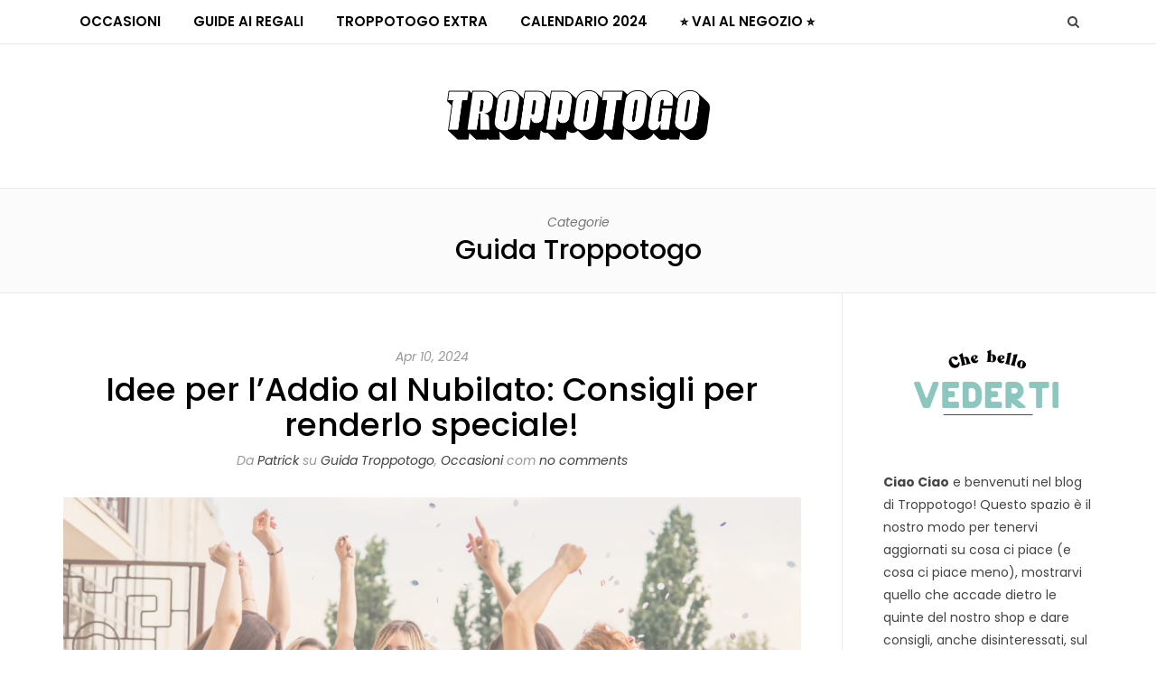

--- FILE ---
content_type: text/html; charset=UTF-8
request_url: https://www.troppotogo.it/blog/category/troppotogo-extra/guida/
body_size: 29170
content:
<!DOCTYPE html>
<html lang="en-US">

<head>

<meta charset="UTF-8">
<meta name="viewport" content="width=device-width, initial-scale=1">
<meta http-equiv="X-UA-Compatible" content="IE=edge"><script type="text/javascript">(window.NREUM||(NREUM={})).init={ajax:{deny_list:["bam.nr-data.net"]},feature_flags:["soft_nav"]};(window.NREUM||(NREUM={})).loader_config={licenseKey:"e3293f3f43",applicationID:"695993022",browserID:"695993432"};;/*! For license information please see nr-loader-rum-1.308.0.min.js.LICENSE.txt */
(()=>{var e,t,r={163:(e,t,r)=>{"use strict";r.d(t,{j:()=>E});var n=r(384),i=r(1741);var a=r(2555);r(860).K7.genericEvents;const s="experimental.resources",o="register",c=e=>{if(!e||"string"!=typeof e)return!1;try{document.createDocumentFragment().querySelector(e)}catch{return!1}return!0};var d=r(2614),u=r(944),l=r(8122);const f="[data-nr-mask]",g=e=>(0,l.a)(e,(()=>{const e={feature_flags:[],experimental:{allow_registered_children:!1,resources:!1},mask_selector:"*",block_selector:"[data-nr-block]",mask_input_options:{color:!1,date:!1,"datetime-local":!1,email:!1,month:!1,number:!1,range:!1,search:!1,tel:!1,text:!1,time:!1,url:!1,week:!1,textarea:!1,select:!1,password:!0}};return{ajax:{deny_list:void 0,block_internal:!0,enabled:!0,autoStart:!0},api:{get allow_registered_children(){return e.feature_flags.includes(o)||e.experimental.allow_registered_children},set allow_registered_children(t){e.experimental.allow_registered_children=t},duplicate_registered_data:!1},browser_consent_mode:{enabled:!1},distributed_tracing:{enabled:void 0,exclude_newrelic_header:void 0,cors_use_newrelic_header:void 0,cors_use_tracecontext_headers:void 0,allowed_origins:void 0},get feature_flags(){return e.feature_flags},set feature_flags(t){e.feature_flags=t},generic_events:{enabled:!0,autoStart:!0},harvest:{interval:30},jserrors:{enabled:!0,autoStart:!0},logging:{enabled:!0,autoStart:!0},metrics:{enabled:!0,autoStart:!0},obfuscate:void 0,page_action:{enabled:!0},page_view_event:{enabled:!0,autoStart:!0},page_view_timing:{enabled:!0,autoStart:!0},performance:{capture_marks:!1,capture_measures:!1,capture_detail:!0,resources:{get enabled(){return e.feature_flags.includes(s)||e.experimental.resources},set enabled(t){e.experimental.resources=t},asset_types:[],first_party_domains:[],ignore_newrelic:!0}},privacy:{cookies_enabled:!0},proxy:{assets:void 0,beacon:void 0},session:{expiresMs:d.wk,inactiveMs:d.BB},session_replay:{autoStart:!0,enabled:!1,preload:!1,sampling_rate:10,error_sampling_rate:100,collect_fonts:!1,inline_images:!1,fix_stylesheets:!0,mask_all_inputs:!0,get mask_text_selector(){return e.mask_selector},set mask_text_selector(t){c(t)?e.mask_selector="".concat(t,",").concat(f):""===t||null===t?e.mask_selector=f:(0,u.R)(5,t)},get block_class(){return"nr-block"},get ignore_class(){return"nr-ignore"},get mask_text_class(){return"nr-mask"},get block_selector(){return e.block_selector},set block_selector(t){c(t)?e.block_selector+=",".concat(t):""!==t&&(0,u.R)(6,t)},get mask_input_options(){return e.mask_input_options},set mask_input_options(t){t&&"object"==typeof t?e.mask_input_options={...t,password:!0}:(0,u.R)(7,t)}},session_trace:{enabled:!0,autoStart:!0},soft_navigations:{enabled:!0,autoStart:!0},spa:{enabled:!0,autoStart:!0},ssl:void 0,user_actions:{enabled:!0,elementAttributes:["id","className","tagName","type"]}}})());var p=r(6154),m=r(9324);let h=0;const v={buildEnv:m.F3,distMethod:m.Xs,version:m.xv,originTime:p.WN},b={consented:!1},y={appMetadata:{},get consented(){return this.session?.state?.consent||b.consented},set consented(e){b.consented=e},customTransaction:void 0,denyList:void 0,disabled:!1,harvester:void 0,isolatedBacklog:!1,isRecording:!1,loaderType:void 0,maxBytes:3e4,obfuscator:void 0,onerror:void 0,ptid:void 0,releaseIds:{},session:void 0,timeKeeper:void 0,registeredEntities:[],jsAttributesMetadata:{bytes:0},get harvestCount(){return++h}},_=e=>{const t=(0,l.a)(e,y),r=Object.keys(v).reduce((e,t)=>(e[t]={value:v[t],writable:!1,configurable:!0,enumerable:!0},e),{});return Object.defineProperties(t,r)};var w=r(5701);const x=e=>{const t=e.startsWith("http");e+="/",r.p=t?e:"https://"+e};var R=r(7836),k=r(3241);const A={accountID:void 0,trustKey:void 0,agentID:void 0,licenseKey:void 0,applicationID:void 0,xpid:void 0},S=e=>(0,l.a)(e,A),T=new Set;function E(e,t={},r,s){let{init:o,info:c,loader_config:d,runtime:u={},exposed:l=!0}=t;if(!c){const e=(0,n.pV)();o=e.init,c=e.info,d=e.loader_config}e.init=g(o||{}),e.loader_config=S(d||{}),c.jsAttributes??={},p.bv&&(c.jsAttributes.isWorker=!0),e.info=(0,a.D)(c);const f=e.init,m=[c.beacon,c.errorBeacon];T.has(e.agentIdentifier)||(f.proxy.assets&&(x(f.proxy.assets),m.push(f.proxy.assets)),f.proxy.beacon&&m.push(f.proxy.beacon),e.beacons=[...m],function(e){const t=(0,n.pV)();Object.getOwnPropertyNames(i.W.prototype).forEach(r=>{const n=i.W.prototype[r];if("function"!=typeof n||"constructor"===n)return;let a=t[r];e[r]&&!1!==e.exposed&&"micro-agent"!==e.runtime?.loaderType&&(t[r]=(...t)=>{const n=e[r](...t);return a?a(...t):n})})}(e),(0,n.US)("activatedFeatures",w.B)),u.denyList=[...f.ajax.deny_list||[],...f.ajax.block_internal?m:[]],u.ptid=e.agentIdentifier,u.loaderType=r,e.runtime=_(u),T.has(e.agentIdentifier)||(e.ee=R.ee.get(e.agentIdentifier),e.exposed=l,(0,k.W)({agentIdentifier:e.agentIdentifier,drained:!!w.B?.[e.agentIdentifier],type:"lifecycle",name:"initialize",feature:void 0,data:e.config})),T.add(e.agentIdentifier)}},384:(e,t,r)=>{"use strict";r.d(t,{NT:()=>s,US:()=>u,Zm:()=>o,bQ:()=>d,dV:()=>c,pV:()=>l});var n=r(6154),i=r(1863),a=r(1910);const s={beacon:"bam.nr-data.net",errorBeacon:"bam.nr-data.net"};function o(){return n.gm.NREUM||(n.gm.NREUM={}),void 0===n.gm.newrelic&&(n.gm.newrelic=n.gm.NREUM),n.gm.NREUM}function c(){let e=o();return e.o||(e.o={ST:n.gm.setTimeout,SI:n.gm.setImmediate||n.gm.setInterval,CT:n.gm.clearTimeout,XHR:n.gm.XMLHttpRequest,REQ:n.gm.Request,EV:n.gm.Event,PR:n.gm.Promise,MO:n.gm.MutationObserver,FETCH:n.gm.fetch,WS:n.gm.WebSocket},(0,a.i)(...Object.values(e.o))),e}function d(e,t){let r=o();r.initializedAgents??={},t.initializedAt={ms:(0,i.t)(),date:new Date},r.initializedAgents[e]=t}function u(e,t){o()[e]=t}function l(){return function(){let e=o();const t=e.info||{};e.info={beacon:s.beacon,errorBeacon:s.errorBeacon,...t}}(),function(){let e=o();const t=e.init||{};e.init={...t}}(),c(),function(){let e=o();const t=e.loader_config||{};e.loader_config={...t}}(),o()}},782:(e,t,r)=>{"use strict";r.d(t,{T:()=>n});const n=r(860).K7.pageViewTiming},860:(e,t,r)=>{"use strict";r.d(t,{$J:()=>u,K7:()=>c,P3:()=>d,XX:()=>i,Yy:()=>o,df:()=>a,qY:()=>n,v4:()=>s});const n="events",i="jserrors",a="browser/blobs",s="rum",o="browser/logs",c={ajax:"ajax",genericEvents:"generic_events",jserrors:i,logging:"logging",metrics:"metrics",pageAction:"page_action",pageViewEvent:"page_view_event",pageViewTiming:"page_view_timing",sessionReplay:"session_replay",sessionTrace:"session_trace",softNav:"soft_navigations",spa:"spa"},d={[c.pageViewEvent]:1,[c.pageViewTiming]:2,[c.metrics]:3,[c.jserrors]:4,[c.spa]:5,[c.ajax]:6,[c.sessionTrace]:7,[c.softNav]:8,[c.sessionReplay]:9,[c.logging]:10,[c.genericEvents]:11},u={[c.pageViewEvent]:s,[c.pageViewTiming]:n,[c.ajax]:n,[c.spa]:n,[c.softNav]:n,[c.metrics]:i,[c.jserrors]:i,[c.sessionTrace]:a,[c.sessionReplay]:a,[c.logging]:o,[c.genericEvents]:"ins"}},944:(e,t,r)=>{"use strict";r.d(t,{R:()=>i});var n=r(3241);function i(e,t){"function"==typeof console.debug&&(console.debug("New Relic Warning: https://github.com/newrelic/newrelic-browser-agent/blob/main/docs/warning-codes.md#".concat(e),t),(0,n.W)({agentIdentifier:null,drained:null,type:"data",name:"warn",feature:"warn",data:{code:e,secondary:t}}))}},1687:(e,t,r)=>{"use strict";r.d(t,{Ak:()=>d,Ze:()=>f,x3:()=>u});var n=r(3241),i=r(7836),a=r(3606),s=r(860),o=r(2646);const c={};function d(e,t){const r={staged:!1,priority:s.P3[t]||0};l(e),c[e].get(t)||c[e].set(t,r)}function u(e,t){e&&c[e]&&(c[e].get(t)&&c[e].delete(t),p(e,t,!1),c[e].size&&g(e))}function l(e){if(!e)throw new Error("agentIdentifier required");c[e]||(c[e]=new Map)}function f(e="",t="feature",r=!1){if(l(e),!e||!c[e].get(t)||r)return p(e,t);c[e].get(t).staged=!0,g(e)}function g(e){const t=Array.from(c[e]);t.every(([e,t])=>t.staged)&&(t.sort((e,t)=>e[1].priority-t[1].priority),t.forEach(([t])=>{c[e].delete(t),p(e,t)}))}function p(e,t,r=!0){const s=e?i.ee.get(e):i.ee,c=a.i.handlers;if(!s.aborted&&s.backlog&&c){if((0,n.W)({agentIdentifier:e,type:"lifecycle",name:"drain",feature:t}),r){const e=s.backlog[t],r=c[t];if(r){for(let t=0;e&&t<e.length;++t)m(e[t],r);Object.entries(r).forEach(([e,t])=>{Object.values(t||{}).forEach(t=>{t[0]?.on&&t[0]?.context()instanceof o.y&&t[0].on(e,t[1])})})}}s.isolatedBacklog||delete c[t],s.backlog[t]=null,s.emit("drain-"+t,[])}}function m(e,t){var r=e[1];Object.values(t[r]||{}).forEach(t=>{var r=e[0];if(t[0]===r){var n=t[1],i=e[3],a=e[2];n.apply(i,a)}})}},1738:(e,t,r)=>{"use strict";r.d(t,{U:()=>g,Y:()=>f});var n=r(3241),i=r(9908),a=r(1863),s=r(944),o=r(5701),c=r(3969),d=r(8362),u=r(860),l=r(4261);function f(e,t,r,a){const f=a||r;!f||f[e]&&f[e]!==d.d.prototype[e]||(f[e]=function(){(0,i.p)(c.xV,["API/"+e+"/called"],void 0,u.K7.metrics,r.ee),(0,n.W)({agentIdentifier:r.agentIdentifier,drained:!!o.B?.[r.agentIdentifier],type:"data",name:"api",feature:l.Pl+e,data:{}});try{return t.apply(this,arguments)}catch(e){(0,s.R)(23,e)}})}function g(e,t,r,n,s){const o=e.info;null===r?delete o.jsAttributes[t]:o.jsAttributes[t]=r,(s||null===r)&&(0,i.p)(l.Pl+n,[(0,a.t)(),t,r],void 0,"session",e.ee)}},1741:(e,t,r)=>{"use strict";r.d(t,{W:()=>a});var n=r(944),i=r(4261);class a{#e(e,...t){if(this[e]!==a.prototype[e])return this[e](...t);(0,n.R)(35,e)}addPageAction(e,t){return this.#e(i.hG,e,t)}register(e){return this.#e(i.eY,e)}recordCustomEvent(e,t){return this.#e(i.fF,e,t)}setPageViewName(e,t){return this.#e(i.Fw,e,t)}setCustomAttribute(e,t,r){return this.#e(i.cD,e,t,r)}noticeError(e,t){return this.#e(i.o5,e,t)}setUserId(e,t=!1){return this.#e(i.Dl,e,t)}setApplicationVersion(e){return this.#e(i.nb,e)}setErrorHandler(e){return this.#e(i.bt,e)}addRelease(e,t){return this.#e(i.k6,e,t)}log(e,t){return this.#e(i.$9,e,t)}start(){return this.#e(i.d3)}finished(e){return this.#e(i.BL,e)}recordReplay(){return this.#e(i.CH)}pauseReplay(){return this.#e(i.Tb)}addToTrace(e){return this.#e(i.U2,e)}setCurrentRouteName(e){return this.#e(i.PA,e)}interaction(e){return this.#e(i.dT,e)}wrapLogger(e,t,r){return this.#e(i.Wb,e,t,r)}measure(e,t){return this.#e(i.V1,e,t)}consent(e){return this.#e(i.Pv,e)}}},1863:(e,t,r)=>{"use strict";function n(){return Math.floor(performance.now())}r.d(t,{t:()=>n})},1910:(e,t,r)=>{"use strict";r.d(t,{i:()=>a});var n=r(944);const i=new Map;function a(...e){return e.every(e=>{if(i.has(e))return i.get(e);const t="function"==typeof e?e.toString():"",r=t.includes("[native code]"),a=t.includes("nrWrapper");return r||a||(0,n.R)(64,e?.name||t),i.set(e,r),r})}},2555:(e,t,r)=>{"use strict";r.d(t,{D:()=>o,f:()=>s});var n=r(384),i=r(8122);const a={beacon:n.NT.beacon,errorBeacon:n.NT.errorBeacon,licenseKey:void 0,applicationID:void 0,sa:void 0,queueTime:void 0,applicationTime:void 0,ttGuid:void 0,user:void 0,account:void 0,product:void 0,extra:void 0,jsAttributes:{},userAttributes:void 0,atts:void 0,transactionName:void 0,tNamePlain:void 0};function s(e){try{return!!e.licenseKey&&!!e.errorBeacon&&!!e.applicationID}catch(e){return!1}}const o=e=>(0,i.a)(e,a)},2614:(e,t,r)=>{"use strict";r.d(t,{BB:()=>s,H3:()=>n,g:()=>d,iL:()=>c,tS:()=>o,uh:()=>i,wk:()=>a});const n="NRBA",i="SESSION",a=144e5,s=18e5,o={STARTED:"session-started",PAUSE:"session-pause",RESET:"session-reset",RESUME:"session-resume",UPDATE:"session-update"},c={SAME_TAB:"same-tab",CROSS_TAB:"cross-tab"},d={OFF:0,FULL:1,ERROR:2}},2646:(e,t,r)=>{"use strict";r.d(t,{y:()=>n});class n{constructor(e){this.contextId=e}}},2843:(e,t,r)=>{"use strict";r.d(t,{G:()=>a,u:()=>i});var n=r(3878);function i(e,t=!1,r,i){(0,n.DD)("visibilitychange",function(){if(t)return void("hidden"===document.visibilityState&&e());e(document.visibilityState)},r,i)}function a(e,t,r){(0,n.sp)("pagehide",e,t,r)}},3241:(e,t,r)=>{"use strict";r.d(t,{W:()=>a});var n=r(6154);const i="newrelic";function a(e={}){try{n.gm.dispatchEvent(new CustomEvent(i,{detail:e}))}catch(e){}}},3606:(e,t,r)=>{"use strict";r.d(t,{i:()=>a});var n=r(9908);a.on=s;var i=a.handlers={};function a(e,t,r,a){s(a||n.d,i,e,t,r)}function s(e,t,r,i,a){a||(a="feature"),e||(e=n.d);var s=t[a]=t[a]||{};(s[r]=s[r]||[]).push([e,i])}},3878:(e,t,r)=>{"use strict";function n(e,t){return{capture:e,passive:!1,signal:t}}function i(e,t,r=!1,i){window.addEventListener(e,t,n(r,i))}function a(e,t,r=!1,i){document.addEventListener(e,t,n(r,i))}r.d(t,{DD:()=>a,jT:()=>n,sp:()=>i})},3969:(e,t,r)=>{"use strict";r.d(t,{TZ:()=>n,XG:()=>o,rs:()=>i,xV:()=>s,z_:()=>a});const n=r(860).K7.metrics,i="sm",a="cm",s="storeSupportabilityMetrics",o="storeEventMetrics"},4234:(e,t,r)=>{"use strict";r.d(t,{W:()=>a});var n=r(7836),i=r(1687);class a{constructor(e,t){this.agentIdentifier=e,this.ee=n.ee.get(e),this.featureName=t,this.blocked=!1}deregisterDrain(){(0,i.x3)(this.agentIdentifier,this.featureName)}}},4261:(e,t,r)=>{"use strict";r.d(t,{$9:()=>d,BL:()=>o,CH:()=>g,Dl:()=>_,Fw:()=>y,PA:()=>h,Pl:()=>n,Pv:()=>k,Tb:()=>l,U2:()=>a,V1:()=>R,Wb:()=>x,bt:()=>b,cD:()=>v,d3:()=>w,dT:()=>c,eY:()=>p,fF:()=>f,hG:()=>i,k6:()=>s,nb:()=>m,o5:()=>u});const n="api-",i="addPageAction",a="addToTrace",s="addRelease",o="finished",c="interaction",d="log",u="noticeError",l="pauseReplay",f="recordCustomEvent",g="recordReplay",p="register",m="setApplicationVersion",h="setCurrentRouteName",v="setCustomAttribute",b="setErrorHandler",y="setPageViewName",_="setUserId",w="start",x="wrapLogger",R="measure",k="consent"},5289:(e,t,r)=>{"use strict";r.d(t,{GG:()=>s,Qr:()=>c,sB:()=>o});var n=r(3878),i=r(6389);function a(){return"undefined"==typeof document||"complete"===document.readyState}function s(e,t){if(a())return e();const r=(0,i.J)(e),s=setInterval(()=>{a()&&(clearInterval(s),r())},500);(0,n.sp)("load",r,t)}function o(e){if(a())return e();(0,n.DD)("DOMContentLoaded",e)}function c(e){if(a())return e();(0,n.sp)("popstate",e)}},5607:(e,t,r)=>{"use strict";r.d(t,{W:()=>n});const n=(0,r(9566).bz)()},5701:(e,t,r)=>{"use strict";r.d(t,{B:()=>a,t:()=>s});var n=r(3241);const i=new Set,a={};function s(e,t){const r=t.agentIdentifier;a[r]??={},e&&"object"==typeof e&&(i.has(r)||(t.ee.emit("rumresp",[e]),a[r]=e,i.add(r),(0,n.W)({agentIdentifier:r,loaded:!0,drained:!0,type:"lifecycle",name:"load",feature:void 0,data:e})))}},6154:(e,t,r)=>{"use strict";r.d(t,{OF:()=>c,RI:()=>i,WN:()=>u,bv:()=>a,eN:()=>l,gm:()=>s,mw:()=>o,sb:()=>d});var n=r(1863);const i="undefined"!=typeof window&&!!window.document,a="undefined"!=typeof WorkerGlobalScope&&("undefined"!=typeof self&&self instanceof WorkerGlobalScope&&self.navigator instanceof WorkerNavigator||"undefined"!=typeof globalThis&&globalThis instanceof WorkerGlobalScope&&globalThis.navigator instanceof WorkerNavigator),s=i?window:"undefined"!=typeof WorkerGlobalScope&&("undefined"!=typeof self&&self instanceof WorkerGlobalScope&&self||"undefined"!=typeof globalThis&&globalThis instanceof WorkerGlobalScope&&globalThis),o=Boolean("hidden"===s?.document?.visibilityState),c=/iPad|iPhone|iPod/.test(s.navigator?.userAgent),d=c&&"undefined"==typeof SharedWorker,u=((()=>{const e=s.navigator?.userAgent?.match(/Firefox[/\s](\d+\.\d+)/);Array.isArray(e)&&e.length>=2&&e[1]})(),Date.now()-(0,n.t)()),l=()=>"undefined"!=typeof PerformanceNavigationTiming&&s?.performance?.getEntriesByType("navigation")?.[0]?.responseStart},6389:(e,t,r)=>{"use strict";function n(e,t=500,r={}){const n=r?.leading||!1;let i;return(...r)=>{n&&void 0===i&&(e.apply(this,r),i=setTimeout(()=>{i=clearTimeout(i)},t)),n||(clearTimeout(i),i=setTimeout(()=>{e.apply(this,r)},t))}}function i(e){let t=!1;return(...r)=>{t||(t=!0,e.apply(this,r))}}r.d(t,{J:()=>i,s:()=>n})},6630:(e,t,r)=>{"use strict";r.d(t,{T:()=>n});const n=r(860).K7.pageViewEvent},7699:(e,t,r)=>{"use strict";r.d(t,{It:()=>a,KC:()=>o,No:()=>i,qh:()=>s});var n=r(860);const i=16e3,a=1e6,s="SESSION_ERROR",o={[n.K7.logging]:!0,[n.K7.genericEvents]:!1,[n.K7.jserrors]:!1,[n.K7.ajax]:!1}},7836:(e,t,r)=>{"use strict";r.d(t,{P:()=>o,ee:()=>c});var n=r(384),i=r(8990),a=r(2646),s=r(5607);const o="nr@context:".concat(s.W),c=function e(t,r){var n={},s={},u={},l=!1;try{l=16===r.length&&d.initializedAgents?.[r]?.runtime.isolatedBacklog}catch(e){}var f={on:p,addEventListener:p,removeEventListener:function(e,t){var r=n[e];if(!r)return;for(var i=0;i<r.length;i++)r[i]===t&&r.splice(i,1)},emit:function(e,r,n,i,a){!1!==a&&(a=!0);if(c.aborted&&!i)return;t&&a&&t.emit(e,r,n);var o=g(n);m(e).forEach(e=>{e.apply(o,r)});var d=v()[s[e]];d&&d.push([f,e,r,o]);return o},get:h,listeners:m,context:g,buffer:function(e,t){const r=v();if(t=t||"feature",f.aborted)return;Object.entries(e||{}).forEach(([e,n])=>{s[n]=t,t in r||(r[t]=[])})},abort:function(){f._aborted=!0,Object.keys(f.backlog).forEach(e=>{delete f.backlog[e]})},isBuffering:function(e){return!!v()[s[e]]},debugId:r,backlog:l?{}:t&&"object"==typeof t.backlog?t.backlog:{},isolatedBacklog:l};return Object.defineProperty(f,"aborted",{get:()=>{let e=f._aborted||!1;return e||(t&&(e=t.aborted),e)}}),f;function g(e){return e&&e instanceof a.y?e:e?(0,i.I)(e,o,()=>new a.y(o)):new a.y(o)}function p(e,t){n[e]=m(e).concat(t)}function m(e){return n[e]||[]}function h(t){return u[t]=u[t]||e(f,t)}function v(){return f.backlog}}(void 0,"globalEE"),d=(0,n.Zm)();d.ee||(d.ee=c)},8122:(e,t,r)=>{"use strict";r.d(t,{a:()=>i});var n=r(944);function i(e,t){try{if(!e||"object"!=typeof e)return(0,n.R)(3);if(!t||"object"!=typeof t)return(0,n.R)(4);const r=Object.create(Object.getPrototypeOf(t),Object.getOwnPropertyDescriptors(t)),a=0===Object.keys(r).length?e:r;for(let s in a)if(void 0!==e[s])try{if(null===e[s]){r[s]=null;continue}Array.isArray(e[s])&&Array.isArray(t[s])?r[s]=Array.from(new Set([...e[s],...t[s]])):"object"==typeof e[s]&&"object"==typeof t[s]?r[s]=i(e[s],t[s]):r[s]=e[s]}catch(e){r[s]||(0,n.R)(1,e)}return r}catch(e){(0,n.R)(2,e)}}},8362:(e,t,r)=>{"use strict";r.d(t,{d:()=>a});var n=r(9566),i=r(1741);class a extends i.W{agentIdentifier=(0,n.LA)(16)}},8374:(e,t,r)=>{r.nc=(()=>{try{return document?.currentScript?.nonce}catch(e){}return""})()},8990:(e,t,r)=>{"use strict";r.d(t,{I:()=>i});var n=Object.prototype.hasOwnProperty;function i(e,t,r){if(n.call(e,t))return e[t];var i=r();if(Object.defineProperty&&Object.keys)try{return Object.defineProperty(e,t,{value:i,writable:!0,enumerable:!1}),i}catch(e){}return e[t]=i,i}},9324:(e,t,r)=>{"use strict";r.d(t,{F3:()=>i,Xs:()=>a,xv:()=>n});const n="1.308.0",i="PROD",a="CDN"},9566:(e,t,r)=>{"use strict";r.d(t,{LA:()=>o,bz:()=>s});var n=r(6154);const i="xxxxxxxx-xxxx-4xxx-yxxx-xxxxxxxxxxxx";function a(e,t){return e?15&e[t]:16*Math.random()|0}function s(){const e=n.gm?.crypto||n.gm?.msCrypto;let t,r=0;return e&&e.getRandomValues&&(t=e.getRandomValues(new Uint8Array(30))),i.split("").map(e=>"x"===e?a(t,r++).toString(16):"y"===e?(3&a()|8).toString(16):e).join("")}function o(e){const t=n.gm?.crypto||n.gm?.msCrypto;let r,i=0;t&&t.getRandomValues&&(r=t.getRandomValues(new Uint8Array(e)));const s=[];for(var o=0;o<e;o++)s.push(a(r,i++).toString(16));return s.join("")}},9908:(e,t,r)=>{"use strict";r.d(t,{d:()=>n,p:()=>i});var n=r(7836).ee.get("handle");function i(e,t,r,i,a){a?(a.buffer([e],i),a.emit(e,t,r)):(n.buffer([e],i),n.emit(e,t,r))}}},n={};function i(e){var t=n[e];if(void 0!==t)return t.exports;var a=n[e]={exports:{}};return r[e](a,a.exports,i),a.exports}i.m=r,i.d=(e,t)=>{for(var r in t)i.o(t,r)&&!i.o(e,r)&&Object.defineProperty(e,r,{enumerable:!0,get:t[r]})},i.f={},i.e=e=>Promise.all(Object.keys(i.f).reduce((t,r)=>(i.f[r](e,t),t),[])),i.u=e=>"nr-rum-1.308.0.min.js",i.o=(e,t)=>Object.prototype.hasOwnProperty.call(e,t),e={},t="NRBA-1.308.0.PROD:",i.l=(r,n,a,s)=>{if(e[r])e[r].push(n);else{var o,c;if(void 0!==a)for(var d=document.getElementsByTagName("script"),u=0;u<d.length;u++){var l=d[u];if(l.getAttribute("src")==r||l.getAttribute("data-webpack")==t+a){o=l;break}}if(!o){c=!0;var f={296:"sha512-+MIMDsOcckGXa1EdWHqFNv7P+JUkd5kQwCBr3KE6uCvnsBNUrdSt4a/3/L4j4TxtnaMNjHpza2/erNQbpacJQA=="};(o=document.createElement("script")).charset="utf-8",i.nc&&o.setAttribute("nonce",i.nc),o.setAttribute("data-webpack",t+a),o.src=r,0!==o.src.indexOf(window.location.origin+"/")&&(o.crossOrigin="anonymous"),f[s]&&(o.integrity=f[s])}e[r]=[n];var g=(t,n)=>{o.onerror=o.onload=null,clearTimeout(p);var i=e[r];if(delete e[r],o.parentNode&&o.parentNode.removeChild(o),i&&i.forEach(e=>e(n)),t)return t(n)},p=setTimeout(g.bind(null,void 0,{type:"timeout",target:o}),12e4);o.onerror=g.bind(null,o.onerror),o.onload=g.bind(null,o.onload),c&&document.head.appendChild(o)}},i.r=e=>{"undefined"!=typeof Symbol&&Symbol.toStringTag&&Object.defineProperty(e,Symbol.toStringTag,{value:"Module"}),Object.defineProperty(e,"__esModule",{value:!0})},i.p="https://js-agent.newrelic.com/",(()=>{var e={374:0,840:0};i.f.j=(t,r)=>{var n=i.o(e,t)?e[t]:void 0;if(0!==n)if(n)r.push(n[2]);else{var a=new Promise((r,i)=>n=e[t]=[r,i]);r.push(n[2]=a);var s=i.p+i.u(t),o=new Error;i.l(s,r=>{if(i.o(e,t)&&(0!==(n=e[t])&&(e[t]=void 0),n)){var a=r&&("load"===r.type?"missing":r.type),s=r&&r.target&&r.target.src;o.message="Loading chunk "+t+" failed: ("+a+": "+s+")",o.name="ChunkLoadError",o.type=a,o.request=s,n[1](o)}},"chunk-"+t,t)}};var t=(t,r)=>{var n,a,[s,o,c]=r,d=0;if(s.some(t=>0!==e[t])){for(n in o)i.o(o,n)&&(i.m[n]=o[n]);if(c)c(i)}for(t&&t(r);d<s.length;d++)a=s[d],i.o(e,a)&&e[a]&&e[a][0](),e[a]=0},r=self["webpackChunk:NRBA-1.308.0.PROD"]=self["webpackChunk:NRBA-1.308.0.PROD"]||[];r.forEach(t.bind(null,0)),r.push=t.bind(null,r.push.bind(r))})(),(()=>{"use strict";i(8374);var e=i(8362),t=i(860);const r=Object.values(t.K7);var n=i(163);var a=i(9908),s=i(1863),o=i(4261),c=i(1738);var d=i(1687),u=i(4234),l=i(5289),f=i(6154),g=i(944),p=i(384);const m=e=>f.RI&&!0===e?.privacy.cookies_enabled;function h(e){return!!(0,p.dV)().o.MO&&m(e)&&!0===e?.session_trace.enabled}var v=i(6389),b=i(7699);class y extends u.W{constructor(e,t){super(e.agentIdentifier,t),this.agentRef=e,this.abortHandler=void 0,this.featAggregate=void 0,this.loadedSuccessfully=void 0,this.onAggregateImported=new Promise(e=>{this.loadedSuccessfully=e}),this.deferred=Promise.resolve(),!1===e.init[this.featureName].autoStart?this.deferred=new Promise((t,r)=>{this.ee.on("manual-start-all",(0,v.J)(()=>{(0,d.Ak)(e.agentIdentifier,this.featureName),t()}))}):(0,d.Ak)(e.agentIdentifier,t)}importAggregator(e,t,r={}){if(this.featAggregate)return;const n=async()=>{let n;await this.deferred;try{if(m(e.init)){const{setupAgentSession:t}=await i.e(296).then(i.bind(i,3305));n=t(e)}}catch(e){(0,g.R)(20,e),this.ee.emit("internal-error",[e]),(0,a.p)(b.qh,[e],void 0,this.featureName,this.ee)}try{if(!this.#t(this.featureName,n,e.init))return(0,d.Ze)(this.agentIdentifier,this.featureName),void this.loadedSuccessfully(!1);const{Aggregate:i}=await t();this.featAggregate=new i(e,r),e.runtime.harvester.initializedAggregates.push(this.featAggregate),this.loadedSuccessfully(!0)}catch(e){(0,g.R)(34,e),this.abortHandler?.(),(0,d.Ze)(this.agentIdentifier,this.featureName,!0),this.loadedSuccessfully(!1),this.ee&&this.ee.abort()}};f.RI?(0,l.GG)(()=>n(),!0):n()}#t(e,r,n){if(this.blocked)return!1;switch(e){case t.K7.sessionReplay:return h(n)&&!!r;case t.K7.sessionTrace:return!!r;default:return!0}}}var _=i(6630),w=i(2614),x=i(3241);class R extends y{static featureName=_.T;constructor(e){var t;super(e,_.T),this.setupInspectionEvents(e.agentIdentifier),t=e,(0,c.Y)(o.Fw,function(e,r){"string"==typeof e&&("/"!==e.charAt(0)&&(e="/"+e),t.runtime.customTransaction=(r||"http://custom.transaction")+e,(0,a.p)(o.Pl+o.Fw,[(0,s.t)()],void 0,void 0,t.ee))},t),this.importAggregator(e,()=>i.e(296).then(i.bind(i,3943)))}setupInspectionEvents(e){const t=(t,r)=>{t&&(0,x.W)({agentIdentifier:e,timeStamp:t.timeStamp,loaded:"complete"===t.target.readyState,type:"window",name:r,data:t.target.location+""})};(0,l.sB)(e=>{t(e,"DOMContentLoaded")}),(0,l.GG)(e=>{t(e,"load")}),(0,l.Qr)(e=>{t(e,"navigate")}),this.ee.on(w.tS.UPDATE,(t,r)=>{(0,x.W)({agentIdentifier:e,type:"lifecycle",name:"session",data:r})})}}class k extends e.d{constructor(e){var t;(super(),f.gm)?(this.features={},(0,p.bQ)(this.agentIdentifier,this),this.desiredFeatures=new Set(e.features||[]),this.desiredFeatures.add(R),(0,n.j)(this,e,e.loaderType||"agent"),t=this,(0,c.Y)(o.cD,function(e,r,n=!1){if("string"==typeof e){if(["string","number","boolean"].includes(typeof r)||null===r)return(0,c.U)(t,e,r,o.cD,n);(0,g.R)(40,typeof r)}else(0,g.R)(39,typeof e)},t),function(e){(0,c.Y)(o.Dl,function(t,r=!1){if("string"!=typeof t&&null!==t)return void(0,g.R)(41,typeof t);const n=e.info.jsAttributes["enduser.id"];r&&null!=n&&n!==t?(0,a.p)(o.Pl+"setUserIdAndResetSession",[t],void 0,"session",e.ee):(0,c.U)(e,"enduser.id",t,o.Dl,!0)},e)}(this),function(e){(0,c.Y)(o.nb,function(t){if("string"==typeof t||null===t)return(0,c.U)(e,"application.version",t,o.nb,!1);(0,g.R)(42,typeof t)},e)}(this),function(e){(0,c.Y)(o.d3,function(){e.ee.emit("manual-start-all")},e)}(this),function(e){(0,c.Y)(o.Pv,function(t=!0){if("boolean"==typeof t){if((0,a.p)(o.Pl+o.Pv,[t],void 0,"session",e.ee),e.runtime.consented=t,t){const t=e.features.page_view_event;t.onAggregateImported.then(e=>{const r=t.featAggregate;e&&!r.sentRum&&r.sendRum()})}}else(0,g.R)(65,typeof t)},e)}(this),this.run()):(0,g.R)(21)}get config(){return{info:this.info,init:this.init,loader_config:this.loader_config,runtime:this.runtime}}get api(){return this}run(){try{const e=function(e){const t={};return r.forEach(r=>{t[r]=!!e[r]?.enabled}),t}(this.init),n=[...this.desiredFeatures];n.sort((e,r)=>t.P3[e.featureName]-t.P3[r.featureName]),n.forEach(r=>{if(!e[r.featureName]&&r.featureName!==t.K7.pageViewEvent)return;if(r.featureName===t.K7.spa)return void(0,g.R)(67);const n=function(e){switch(e){case t.K7.ajax:return[t.K7.jserrors];case t.K7.sessionTrace:return[t.K7.ajax,t.K7.pageViewEvent];case t.K7.sessionReplay:return[t.K7.sessionTrace];case t.K7.pageViewTiming:return[t.K7.pageViewEvent];default:return[]}}(r.featureName).filter(e=>!(e in this.features));n.length>0&&(0,g.R)(36,{targetFeature:r.featureName,missingDependencies:n}),this.features[r.featureName]=new r(this)})}catch(e){(0,g.R)(22,e);for(const e in this.features)this.features[e].abortHandler?.();const t=(0,p.Zm)();delete t.initializedAgents[this.agentIdentifier]?.features,delete this.sharedAggregator;return t.ee.get(this.agentIdentifier).abort(),!1}}}var A=i(2843),S=i(782);class T extends y{static featureName=S.T;constructor(e){super(e,S.T),f.RI&&((0,A.u)(()=>(0,a.p)("docHidden",[(0,s.t)()],void 0,S.T,this.ee),!0),(0,A.G)(()=>(0,a.p)("winPagehide",[(0,s.t)()],void 0,S.T,this.ee)),this.importAggregator(e,()=>i.e(296).then(i.bind(i,2117))))}}var E=i(3969);class I extends y{static featureName=E.TZ;constructor(e){super(e,E.TZ),f.RI&&document.addEventListener("securitypolicyviolation",e=>{(0,a.p)(E.xV,["Generic/CSPViolation/Detected"],void 0,this.featureName,this.ee)}),this.importAggregator(e,()=>i.e(296).then(i.bind(i,9623)))}}new k({features:[R,T,I],loaderType:"lite"})})()})();</script>

<link rel="shortcut icon" href="http://www.troppotogo.it/blog/tfavicon.png" type="image/x-icon" />
<link rel="icon" href="http://www.troppotogo.it/blog/tfavicon.png" type="image/x-icon" />

<link rel="profile" href="http://gmpg.org/xfn/11">
<link rel="pingback" href="https://www.troppotogo.it/blog/xmlrpc.php">

<meta name='robots' content='index, follow, max-image-preview:large, max-snippet:-1, max-video-preview:-1' />
	<style>img:is([sizes="auto" i], [sizes^="auto," i]) { contain-intrinsic-size: 3000px 1500px }</style>
	
	<!-- This site is optimized with the Yoast SEO plugin v26.7 - https://yoast.com/wordpress/plugins/seo/ -->
	<title>Guida Troppotogo</title>
	<meta name="description" content="La rivista Troppotogo è la raccolta di idee geniali per celebrare in modo diverso ogni occasione" />
	<link rel="canonical" href="https://www.troppotogo.it/blog/category/troppotogo-extra/guida/" />
	<link rel="next" href="https://www.troppotogo.it/blog/category/troppotogo-extra/guida/page/2/" />
	<meta property="og:locale" content="en_US" />
	<meta property="og:type" content="article" />
	<meta property="og:title" content="Guida Troppotogo" />
	<meta property="og:description" content="La rivista Troppotogo è la raccolta di idee geniali per celebrare in modo diverso ogni occasione" />
	<meta property="og:url" content="https://www.troppotogo.it/blog/category/troppotogo-extra/guida/" />
	<meta property="og:site_name" content="Troppotogo Blog" />
	<script type="application/ld+json" class="yoast-schema-graph">{"@context":"https://schema.org","@graph":[{"@type":"CollectionPage","@id":"https://www.troppotogo.it/blog/category/troppotogo-extra/guida/","url":"https://www.troppotogo.it/blog/category/troppotogo-extra/guida/","name":"Guida Troppotogo","isPartOf":{"@id":"https://www.troppotogo.it/blog/#website"},"primaryImageOfPage":{"@id":"https://www.troppotogo.it/blog/category/troppotogo-extra/guida/#primaryimage"},"image":{"@id":"https://www.troppotogo.it/blog/category/troppotogo-extra/guida/#primaryimage"},"thumbnailUrl":"https://www.troppotogo.it/blog/wp-content/uploads/2024/04/jga_accessoires.png","description":"La rivista Troppotogo è la raccolta di idee geniali per celebrare in modo diverso ogni occasione","breadcrumb":{"@id":"https://www.troppotogo.it/blog/category/troppotogo-extra/guida/#breadcrumb"},"inLanguage":"en-US"},{"@type":"ImageObject","inLanguage":"en-US","@id":"https://www.troppotogo.it/blog/category/troppotogo-extra/guida/#primaryimage","url":"https://www.troppotogo.it/blog/wp-content/uploads/2024/04/jga_accessoires.png","contentUrl":"https://www.troppotogo.it/blog/wp-content/uploads/2024/04/jga_accessoires.png","width":2240,"height":1260,"caption":"gadget addio al nubilato"},{"@type":"BreadcrumbList","@id":"https://www.troppotogo.it/blog/category/troppotogo-extra/guida/#breadcrumb","itemListElement":[{"@type":"ListItem","position":1,"name":"Home","item":"https://www.troppotogo.it/blog/"},{"@type":"ListItem","position":2,"name":"Troppotogo extra","item":"https://www.troppotogo.it/blog/category/troppotogo-extra/"},{"@type":"ListItem","position":3,"name":"Guida Troppotogo"}]},{"@type":"WebSite","@id":"https://www.troppotogo.it/blog/#website","url":"https://www.troppotogo.it/blog/","name":"Troppotogo Blog","description":"","potentialAction":[{"@type":"SearchAction","target":{"@type":"EntryPoint","urlTemplate":"https://www.troppotogo.it/blog/?s={search_term_string}"},"query-input":{"@type":"PropertyValueSpecification","valueRequired":true,"valueName":"search_term_string"}}],"inLanguage":"en-US"}]}</script>
	<!-- / Yoast SEO plugin. -->


<link rel='dns-prefetch' href='//assets.pinterest.com' />
<link rel='dns-prefetch' href='//s7.addthis.com' />
<link rel='dns-prefetch' href='//fonts.googleapis.com' />
<link rel='dns-prefetch' href='//maxcdn.bootstrapcdn.com' />
<link rel="alternate" type="application/rss+xml" title="Troppotogo Blog &raquo; Feed" href="https://www.troppotogo.it/blog/feed/" />
<link rel="alternate" type="application/rss+xml" title="Troppotogo Blog &raquo; Comments Feed" href="https://www.troppotogo.it/blog/comments/feed/" />
<link rel="alternate" type="application/rss+xml" title="Troppotogo Blog &raquo; Guida Troppotogo Category Feed" href="https://www.troppotogo.it/blog/category/troppotogo-extra/guida/feed/" />
<script type="text/javascript">
/* <![CDATA[ */
window._wpemojiSettings = {"baseUrl":"https:\/\/s.w.org\/images\/core\/emoji\/16.0.1\/72x72\/","ext":".png","svgUrl":"https:\/\/s.w.org\/images\/core\/emoji\/16.0.1\/svg\/","svgExt":".svg","source":{"concatemoji":"https:\/\/www.troppotogo.it\/blog\/wp-includes\/js\/wp-emoji-release.min.js?ver=dfd4cba8edc052095c60897b97012509"}};
/*! This file is auto-generated */
!function(s,n){var o,i,e;function c(e){try{var t={supportTests:e,timestamp:(new Date).valueOf()};sessionStorage.setItem(o,JSON.stringify(t))}catch(e){}}function p(e,t,n){e.clearRect(0,0,e.canvas.width,e.canvas.height),e.fillText(t,0,0);var t=new Uint32Array(e.getImageData(0,0,e.canvas.width,e.canvas.height).data),a=(e.clearRect(0,0,e.canvas.width,e.canvas.height),e.fillText(n,0,0),new Uint32Array(e.getImageData(0,0,e.canvas.width,e.canvas.height).data));return t.every(function(e,t){return e===a[t]})}function u(e,t){e.clearRect(0,0,e.canvas.width,e.canvas.height),e.fillText(t,0,0);for(var n=e.getImageData(16,16,1,1),a=0;a<n.data.length;a++)if(0!==n.data[a])return!1;return!0}function f(e,t,n,a){switch(t){case"flag":return n(e,"\ud83c\udff3\ufe0f\u200d\u26a7\ufe0f","\ud83c\udff3\ufe0f\u200b\u26a7\ufe0f")?!1:!n(e,"\ud83c\udde8\ud83c\uddf6","\ud83c\udde8\u200b\ud83c\uddf6")&&!n(e,"\ud83c\udff4\udb40\udc67\udb40\udc62\udb40\udc65\udb40\udc6e\udb40\udc67\udb40\udc7f","\ud83c\udff4\u200b\udb40\udc67\u200b\udb40\udc62\u200b\udb40\udc65\u200b\udb40\udc6e\u200b\udb40\udc67\u200b\udb40\udc7f");case"emoji":return!a(e,"\ud83e\udedf")}return!1}function g(e,t,n,a){var r="undefined"!=typeof WorkerGlobalScope&&self instanceof WorkerGlobalScope?new OffscreenCanvas(300,150):s.createElement("canvas"),o=r.getContext("2d",{willReadFrequently:!0}),i=(o.textBaseline="top",o.font="600 32px Arial",{});return e.forEach(function(e){i[e]=t(o,e,n,a)}),i}function t(e){var t=s.createElement("script");t.src=e,t.defer=!0,s.head.appendChild(t)}"undefined"!=typeof Promise&&(o="wpEmojiSettingsSupports",i=["flag","emoji"],n.supports={everything:!0,everythingExceptFlag:!0},e=new Promise(function(e){s.addEventListener("DOMContentLoaded",e,{once:!0})}),new Promise(function(t){var n=function(){try{var e=JSON.parse(sessionStorage.getItem(o));if("object"==typeof e&&"number"==typeof e.timestamp&&(new Date).valueOf()<e.timestamp+604800&&"object"==typeof e.supportTests)return e.supportTests}catch(e){}return null}();if(!n){if("undefined"!=typeof Worker&&"undefined"!=typeof OffscreenCanvas&&"undefined"!=typeof URL&&URL.createObjectURL&&"undefined"!=typeof Blob)try{var e="postMessage("+g.toString()+"("+[JSON.stringify(i),f.toString(),p.toString(),u.toString()].join(",")+"));",a=new Blob([e],{type:"text/javascript"}),r=new Worker(URL.createObjectURL(a),{name:"wpTestEmojiSupports"});return void(r.onmessage=function(e){c(n=e.data),r.terminate(),t(n)})}catch(e){}c(n=g(i,f,p,u))}t(n)}).then(function(e){for(var t in e)n.supports[t]=e[t],n.supports.everything=n.supports.everything&&n.supports[t],"flag"!==t&&(n.supports.everythingExceptFlag=n.supports.everythingExceptFlag&&n.supports[t]);n.supports.everythingExceptFlag=n.supports.everythingExceptFlag&&!n.supports.flag,n.DOMReady=!1,n.readyCallback=function(){n.DOMReady=!0}}).then(function(){return e}).then(function(){var e;n.supports.everything||(n.readyCallback(),(e=n.source||{}).concatemoji?t(e.concatemoji):e.wpemoji&&e.twemoji&&(t(e.twemoji),t(e.wpemoji)))}))}((window,document),window._wpemojiSettings);
/* ]]> */
</script>
<link rel='stylesheet' id='pinterest-pin-it-button-plugin-styles-css' href='https://www.troppotogo.it/blog/wp-content/plugins/pinterest-pin-it-button/css/public.css?ver=2.1.0.1' type='text/css' media='all' />
<link rel='stylesheet' id='sbi_styles-css' href='https://www.troppotogo.it/blog/wp-content/plugins/instagram-feed/css/sbi-styles.min.css?ver=6.10.0' type='text/css' media='all' />
<style id='wp-emoji-styles-inline-css' type='text/css'>

	img.wp-smiley, img.emoji {
		display: inline !important;
		border: none !important;
		box-shadow: none !important;
		height: 1em !important;
		width: 1em !important;
		margin: 0 0.07em !important;
		vertical-align: -0.1em !important;
		background: none !important;
		padding: 0 !important;
	}
</style>
<link rel='stylesheet' id='wp-block-library-css' href='https://www.troppotogo.it/blog/wp-includes/css/dist/block-library/style.min.css?ver=dfd4cba8edc052095c60897b97012509' type='text/css' media='all' />
<style id='classic-theme-styles-inline-css' type='text/css'>
/*! This file is auto-generated */
.wp-block-button__link{color:#fff;background-color:#32373c;border-radius:9999px;box-shadow:none;text-decoration:none;padding:calc(.667em + 2px) calc(1.333em + 2px);font-size:1.125em}.wp-block-file__button{background:#32373c;color:#fff;text-decoration:none}
</style>
<link rel='stylesheet' id='wpda_like_box_gutenberg_css-css' href='https://www.troppotogo.it/blog/wp-content/plugins/like-box/includes/gutenberg/style.css?ver=dfd4cba8edc052095c60897b97012509' type='text/css' media='all' />
<style id='global-styles-inline-css' type='text/css'>
:root{--wp--preset--aspect-ratio--square: 1;--wp--preset--aspect-ratio--4-3: 4/3;--wp--preset--aspect-ratio--3-4: 3/4;--wp--preset--aspect-ratio--3-2: 3/2;--wp--preset--aspect-ratio--2-3: 2/3;--wp--preset--aspect-ratio--16-9: 16/9;--wp--preset--aspect-ratio--9-16: 9/16;--wp--preset--color--black: #000000;--wp--preset--color--cyan-bluish-gray: #abb8c3;--wp--preset--color--white: #ffffff;--wp--preset--color--pale-pink: #f78da7;--wp--preset--color--vivid-red: #cf2e2e;--wp--preset--color--luminous-vivid-orange: #ff6900;--wp--preset--color--luminous-vivid-amber: #fcb900;--wp--preset--color--light-green-cyan: #7bdcb5;--wp--preset--color--vivid-green-cyan: #00d084;--wp--preset--color--pale-cyan-blue: #8ed1fc;--wp--preset--color--vivid-cyan-blue: #0693e3;--wp--preset--color--vivid-purple: #9b51e0;--wp--preset--gradient--vivid-cyan-blue-to-vivid-purple: linear-gradient(135deg,rgba(6,147,227,1) 0%,rgb(155,81,224) 100%);--wp--preset--gradient--light-green-cyan-to-vivid-green-cyan: linear-gradient(135deg,rgb(122,220,180) 0%,rgb(0,208,130) 100%);--wp--preset--gradient--luminous-vivid-amber-to-luminous-vivid-orange: linear-gradient(135deg,rgba(252,185,0,1) 0%,rgba(255,105,0,1) 100%);--wp--preset--gradient--luminous-vivid-orange-to-vivid-red: linear-gradient(135deg,rgba(255,105,0,1) 0%,rgb(207,46,46) 100%);--wp--preset--gradient--very-light-gray-to-cyan-bluish-gray: linear-gradient(135deg,rgb(238,238,238) 0%,rgb(169,184,195) 100%);--wp--preset--gradient--cool-to-warm-spectrum: linear-gradient(135deg,rgb(74,234,220) 0%,rgb(151,120,209) 20%,rgb(207,42,186) 40%,rgb(238,44,130) 60%,rgb(251,105,98) 80%,rgb(254,248,76) 100%);--wp--preset--gradient--blush-light-purple: linear-gradient(135deg,rgb(255,206,236) 0%,rgb(152,150,240) 100%);--wp--preset--gradient--blush-bordeaux: linear-gradient(135deg,rgb(254,205,165) 0%,rgb(254,45,45) 50%,rgb(107,0,62) 100%);--wp--preset--gradient--luminous-dusk: linear-gradient(135deg,rgb(255,203,112) 0%,rgb(199,81,192) 50%,rgb(65,88,208) 100%);--wp--preset--gradient--pale-ocean: linear-gradient(135deg,rgb(255,245,203) 0%,rgb(182,227,212) 50%,rgb(51,167,181) 100%);--wp--preset--gradient--electric-grass: linear-gradient(135deg,rgb(202,248,128) 0%,rgb(113,206,126) 100%);--wp--preset--gradient--midnight: linear-gradient(135deg,rgb(2,3,129) 0%,rgb(40,116,252) 100%);--wp--preset--font-size--small: 13px;--wp--preset--font-size--medium: 20px;--wp--preset--font-size--large: 36px;--wp--preset--font-size--x-large: 42px;--wp--preset--spacing--20: 0.44rem;--wp--preset--spacing--30: 0.67rem;--wp--preset--spacing--40: 1rem;--wp--preset--spacing--50: 1.5rem;--wp--preset--spacing--60: 2.25rem;--wp--preset--spacing--70: 3.38rem;--wp--preset--spacing--80: 5.06rem;--wp--preset--shadow--natural: 6px 6px 9px rgba(0, 0, 0, 0.2);--wp--preset--shadow--deep: 12px 12px 50px rgba(0, 0, 0, 0.4);--wp--preset--shadow--sharp: 6px 6px 0px rgba(0, 0, 0, 0.2);--wp--preset--shadow--outlined: 6px 6px 0px -3px rgba(255, 255, 255, 1), 6px 6px rgba(0, 0, 0, 1);--wp--preset--shadow--crisp: 6px 6px 0px rgba(0, 0, 0, 1);}:where(.is-layout-flex){gap: 0.5em;}:where(.is-layout-grid){gap: 0.5em;}body .is-layout-flex{display: flex;}.is-layout-flex{flex-wrap: wrap;align-items: center;}.is-layout-flex > :is(*, div){margin: 0;}body .is-layout-grid{display: grid;}.is-layout-grid > :is(*, div){margin: 0;}:where(.wp-block-columns.is-layout-flex){gap: 2em;}:where(.wp-block-columns.is-layout-grid){gap: 2em;}:where(.wp-block-post-template.is-layout-flex){gap: 1.25em;}:where(.wp-block-post-template.is-layout-grid){gap: 1.25em;}.has-black-color{color: var(--wp--preset--color--black) !important;}.has-cyan-bluish-gray-color{color: var(--wp--preset--color--cyan-bluish-gray) !important;}.has-white-color{color: var(--wp--preset--color--white) !important;}.has-pale-pink-color{color: var(--wp--preset--color--pale-pink) !important;}.has-vivid-red-color{color: var(--wp--preset--color--vivid-red) !important;}.has-luminous-vivid-orange-color{color: var(--wp--preset--color--luminous-vivid-orange) !important;}.has-luminous-vivid-amber-color{color: var(--wp--preset--color--luminous-vivid-amber) !important;}.has-light-green-cyan-color{color: var(--wp--preset--color--light-green-cyan) !important;}.has-vivid-green-cyan-color{color: var(--wp--preset--color--vivid-green-cyan) !important;}.has-pale-cyan-blue-color{color: var(--wp--preset--color--pale-cyan-blue) !important;}.has-vivid-cyan-blue-color{color: var(--wp--preset--color--vivid-cyan-blue) !important;}.has-vivid-purple-color{color: var(--wp--preset--color--vivid-purple) !important;}.has-black-background-color{background-color: var(--wp--preset--color--black) !important;}.has-cyan-bluish-gray-background-color{background-color: var(--wp--preset--color--cyan-bluish-gray) !important;}.has-white-background-color{background-color: var(--wp--preset--color--white) !important;}.has-pale-pink-background-color{background-color: var(--wp--preset--color--pale-pink) !important;}.has-vivid-red-background-color{background-color: var(--wp--preset--color--vivid-red) !important;}.has-luminous-vivid-orange-background-color{background-color: var(--wp--preset--color--luminous-vivid-orange) !important;}.has-luminous-vivid-amber-background-color{background-color: var(--wp--preset--color--luminous-vivid-amber) !important;}.has-light-green-cyan-background-color{background-color: var(--wp--preset--color--light-green-cyan) !important;}.has-vivid-green-cyan-background-color{background-color: var(--wp--preset--color--vivid-green-cyan) !important;}.has-pale-cyan-blue-background-color{background-color: var(--wp--preset--color--pale-cyan-blue) !important;}.has-vivid-cyan-blue-background-color{background-color: var(--wp--preset--color--vivid-cyan-blue) !important;}.has-vivid-purple-background-color{background-color: var(--wp--preset--color--vivid-purple) !important;}.has-black-border-color{border-color: var(--wp--preset--color--black) !important;}.has-cyan-bluish-gray-border-color{border-color: var(--wp--preset--color--cyan-bluish-gray) !important;}.has-white-border-color{border-color: var(--wp--preset--color--white) !important;}.has-pale-pink-border-color{border-color: var(--wp--preset--color--pale-pink) !important;}.has-vivid-red-border-color{border-color: var(--wp--preset--color--vivid-red) !important;}.has-luminous-vivid-orange-border-color{border-color: var(--wp--preset--color--luminous-vivid-orange) !important;}.has-luminous-vivid-amber-border-color{border-color: var(--wp--preset--color--luminous-vivid-amber) !important;}.has-light-green-cyan-border-color{border-color: var(--wp--preset--color--light-green-cyan) !important;}.has-vivid-green-cyan-border-color{border-color: var(--wp--preset--color--vivid-green-cyan) !important;}.has-pale-cyan-blue-border-color{border-color: var(--wp--preset--color--pale-cyan-blue) !important;}.has-vivid-cyan-blue-border-color{border-color: var(--wp--preset--color--vivid-cyan-blue) !important;}.has-vivid-purple-border-color{border-color: var(--wp--preset--color--vivid-purple) !important;}.has-vivid-cyan-blue-to-vivid-purple-gradient-background{background: var(--wp--preset--gradient--vivid-cyan-blue-to-vivid-purple) !important;}.has-light-green-cyan-to-vivid-green-cyan-gradient-background{background: var(--wp--preset--gradient--light-green-cyan-to-vivid-green-cyan) !important;}.has-luminous-vivid-amber-to-luminous-vivid-orange-gradient-background{background: var(--wp--preset--gradient--luminous-vivid-amber-to-luminous-vivid-orange) !important;}.has-luminous-vivid-orange-to-vivid-red-gradient-background{background: var(--wp--preset--gradient--luminous-vivid-orange-to-vivid-red) !important;}.has-very-light-gray-to-cyan-bluish-gray-gradient-background{background: var(--wp--preset--gradient--very-light-gray-to-cyan-bluish-gray) !important;}.has-cool-to-warm-spectrum-gradient-background{background: var(--wp--preset--gradient--cool-to-warm-spectrum) !important;}.has-blush-light-purple-gradient-background{background: var(--wp--preset--gradient--blush-light-purple) !important;}.has-blush-bordeaux-gradient-background{background: var(--wp--preset--gradient--blush-bordeaux) !important;}.has-luminous-dusk-gradient-background{background: var(--wp--preset--gradient--luminous-dusk) !important;}.has-pale-ocean-gradient-background{background: var(--wp--preset--gradient--pale-ocean) !important;}.has-electric-grass-gradient-background{background: var(--wp--preset--gradient--electric-grass) !important;}.has-midnight-gradient-background{background: var(--wp--preset--gradient--midnight) !important;}.has-small-font-size{font-size: var(--wp--preset--font-size--small) !important;}.has-medium-font-size{font-size: var(--wp--preset--font-size--medium) !important;}.has-large-font-size{font-size: var(--wp--preset--font-size--large) !important;}.has-x-large-font-size{font-size: var(--wp--preset--font-size--x-large) !important;}
:where(.wp-block-post-template.is-layout-flex){gap: 1.25em;}:where(.wp-block-post-template.is-layout-grid){gap: 1.25em;}
:where(.wp-block-columns.is-layout-flex){gap: 2em;}:where(.wp-block-columns.is-layout-grid){gap: 2em;}
:root :where(.wp-block-pullquote){font-size: 1.5em;line-height: 1.6;}
</style>
<link rel='stylesheet' id='contact-form-7-css' href='https://www.troppotogo.it/blog/wp-content/plugins/contact-form-7/includes/css/styles.css?ver=6.1.4' type='text/css' media='all' />
<link rel='stylesheet' id='ppress-frontend-css' href='https://www.troppotogo.it/blog/wp-content/plugins/wp-user-avatar/assets/css/frontend.min.css?ver=4.16.8' type='text/css' media='all' />
<link rel='stylesheet' id='ppress-flatpickr-css' href='https://www.troppotogo.it/blog/wp-content/plugins/wp-user-avatar/assets/flatpickr/flatpickr.min.css?ver=4.16.8' type='text/css' media='all' />
<link rel='stylesheet' id='ppress-select2-css' href='https://www.troppotogo.it/blog/wp-content/plugins/wp-user-avatar/assets/select2/select2.min.css?ver=dfd4cba8edc052095c60897b97012509' type='text/css' media='all' />
<link rel='stylesheet' id='recent-facebook-posts-css-css' href='https://www.troppotogo.it/blog/wp-content/plugins/recent-facebook-posts/assets/css/default.min.css?ver=2.0.13' type='text/css' media='all' />
<link rel='stylesheet' id='google-fonts-css' href='//fonts.googleapis.com/css?family=Poppins%3A500%2C500italic%2C600%2C600italic%2C700%2C700italic%2Citalic%2Cregular%7CMeera+Inimai%3Aregular%7CRaleway%3A600%2C600italic%2C700%2C700italic&#038;ver=dfd4cba8edc052095c60897b97012509' type='text/css' media='screen' />
<link rel='stylesheet' id='fontawesome-css' href='//maxcdn.bootstrapcdn.com/font-awesome/4.3.0/css/font-awesome.min.css?ver=4.3.0' type='text/css' media='screen' />
<link rel='stylesheet' id='bootstrap-css' href='https://www.troppotogo.it/blog/wp-content/themes/hikari/assets/bootstrap/css/bootstrap.min.css?ver=3.3.1' type='text/css' media='screen' />
<style id='bootstrap-inline-css' type='text/css'>
a{color: #69aa8c}a:hover,a:focus{color: #69aa8c}.text-primary{color: #69aa8c}a.text-primary:hover{color: #518f72}.bg-primary{background-color: #69aa8c}a.bg-primary:hover{background-color: #518f72}.btn-primary{background-color: #69aa8c}.btn-primary:hover,.btn-primary:focus,.btn-primary:active,.btn-primary.active,.open > .dropdown-toggle.btn-primary{background-color: #518f72}.btn-primary.disabled,.btn-primary[disabled],fieldset[disabled] .btn-primary,.btn-primary.disabled:hover,.btn-primary[disabled]:hover,fieldset[disabled] .btn-primary:hover,.btn-primary.disabled:focus,.btn-primary[disabled]:focus,fieldset[disabled] .btn-primary:focus,.btn-primary.disabled:active,.btn-primary[disabled]:active,fieldset[disabled] .btn-primary:active,.btn-primary.disabled.active,.btn-primary[disabled].active,fieldset[disabled] .btn-primary.active{background-color: #69aa8c}.btn-primary .badge{color: #69aa8c}.btn-link{color: #69aa8c}.btn-link:hover,.btn-link:focus{color: #69aa8c}.nav .open > a,.nav .open > a:hover,.nav .open > a:focus{border-color: #69aa8c}.nav-pills > li.active > a,.nav-pills > li.active > a:hover,.nav-pills > li.active > a:focus{background-color: #69aa8c}.pagination > .active > a,.pagination > .active > span,.pagination > .active > a:hover,.pagination > .active > span:hover,.pagination > .active > a:focus,.pagination > .active > span:focus{background-color: #69aa8c}.label-primary{background-color: #69aa8c}.label-primary[href]:hover,.label-primary[href]:focus{background-color: #518f72}a.list-group-item.active > .badge,.nav-pills > .active > a > .badge{color: #69aa8c}.progress-bar{background-color: #69aa8c}.panel-primary{border-color: #69aa8c}.panel-primary > .panel-heading{background-color: #69aa8c;border-color: #69aa8c}.panel-primary > .panel-heading + .panel-collapse > .panel-body{border-top-color: #69aa8c}.panel-primary > .panel-heading .badge{color: #69aa8c}.panel-primary > .panel-footer + .panel-collapse > .panel-body{border-bottom-color: #69aa8c}
</style>
<link rel='stylesheet' id='hikari-css' href='https://www.troppotogo.it/blog/wp-content/themes/hikari/assets/css/hikari.min.css?ver=dfd4cba8edc052095c60897b97012509' type='text/css' media='screen' />
<style id='hikari-inline-css' type='text/css'>
.entry-title a:hover,.entry-meta a:hover{color:#69aa8c}.entry__more-link .more-link:hover{background-color:#69aa8c}.entry-pagination li>a:hover,.entry-pagination li>span:hover,.entry-pagination li>.page-numbers:hover,.entry-pagination li>a.current,.entry-pagination li>span.current,.entry-pagination li>.page-numbers.current{border-color:#69aa8c;background-color:#69aa8c}.mejs-controls .mejs-time-rail,.mejs-time-current,.mejs-controls .mejs-horizontal-volume-slider,.mejs-horizontal-volume-current{background:#69aa8c}.widget_archive ul a:hover,.widget_categories ul a:hover,.widget_nav_menu ul a:hover,.widget_meta ul a:hover,.widget_pages ul a:hover,.widget_recent_comments ul a:hover,.widget_recent_entries ul a:hover,.widget_rss ul a:hover{color:#69aa8c}.widget_tag_cloud .tagcloud a:hover{background-color:#69aa8c;border-color:#69aa8c}
.site-branding{padding-top:30px;padding-bottom:22px}.site-branding .site-branding__img-inner{max-width:291px}.featured-entries--carousel{height:420px}
body{font-family:"Poppins"}h1,h2,h3,h4,h5,h6,.h1,.h2,.h3,.h4,.h5,.h6{font-family:"Poppins";font-weight:500}blockquote p{font-family:"Meera Inimai";font-style:normal}.entry__more-link,.entry__interactions,.entry-footer__section__title,.entry-nav__title small,.related-entry__thumbnail .overlay,.comment__actions li,.entry-pagination,.site-nav .menu-item>a,.footer__gallery-title,.copyright-text,.mega-menu-title,.widget-title,.widget_tag_cloud .tagcloud a{font-family:"Raleway";font-weight:600}.site-nav .menu-item>a{font-family:"Poppins"}
.site-branding {
    background-color: #000;

}
</style>
<link rel='stylesheet' id='fotorama-css' href='https://www.troppotogo.it/blog/wp-content/themes/hikari/assets/plugins/fotorama/fotorama.css?ver=4.6.3' type='text/css' media='screen' />
<link rel='stylesheet' id='magnific-popup-css' href='https://www.troppotogo.it/blog/wp-content/themes/hikari/assets/plugins/mfp/mfp.css?ver=1.0.0' type='text/css' media='screen' />
<link rel='stylesheet' id='flickity-css' href='https://www.troppotogo.it/blog/wp-content/themes/hikari/assets/plugins/flickity/flickity.css?ver=1.0.2' type='text/css' media='screen' />
<link rel='stylesheet' id='bpp_css-css' href='https://www.troppotogo.it/blog/wp-content/plugins/simply-pinterest/styles/style.css?ver=1.2' type='text/css' media='all' />
<link rel='stylesheet' id='animated-css' href='https://www.troppotogo.it/blog/wp-content/plugins/like-box/includes/style/effects.css?ver=dfd4cba8edc052095c60897b97012509' type='text/css' media='all' />
<link rel='stylesheet' id='front_end_like_box-css' href='https://www.troppotogo.it/blog/wp-content/plugins/like-box/includes/style/style.css?ver=dfd4cba8edc052095c60897b97012509' type='text/css' media='all' />
<link rel='stylesheet' id='dashicons-css' href='https://www.troppotogo.it/blog/wp-includes/css/dashicons.min.css?ver=dfd4cba8edc052095c60897b97012509' type='text/css' media='all' />
<link rel='stylesheet' id='thickbox-css' href='https://www.troppotogo.it/blog/wp-includes/js/thickbox/thickbox.css?ver=dfd4cba8edc052095c60897b97012509' type='text/css' media='all' />
<script type="text/javascript" src="https://www.troppotogo.it/blog/wp-includes/js/jquery/jquery.min.js?ver=3.7.1" id="jquery-core-js"></script>
<script type="text/javascript" src="https://www.troppotogo.it/blog/wp-includes/js/jquery/jquery-migrate.min.js?ver=3.4.1" id="jquery-migrate-js"></script>
<script type="text/javascript" src="https://www.troppotogo.it/blog/wp-content/plugins/wp-user-avatar/assets/flatpickr/flatpickr.min.js?ver=4.16.8" id="ppress-flatpickr-js"></script>
<script type="text/javascript" src="https://www.troppotogo.it/blog/wp-content/plugins/wp-user-avatar/assets/select2/select2.min.js?ver=4.16.8" id="ppress-select2-js"></script>
<script type="text/javascript" src="https://www.troppotogo.it/blog/wp-content/plugins/simply-pinterest/scripts/script.js?ver=1.2" id="bpp_js-js"></script>
<script type="text/javascript" src="https://www.troppotogo.it/blog/wp-content/plugins/like-box/includes/javascript/front_end_js.js?ver=dfd4cba8edc052095c60897b97012509" id="like-box-front-end-js"></script>
<link rel="https://api.w.org/" href="https://www.troppotogo.it/blog/wp-json/" /><link rel="alternate" title="JSON" type="application/json" href="https://www.troppotogo.it/blog/wp-json/wp/v2/categories/160" /><link rel="EditURI" type="application/rsd+xml" title="RSD" href="https://www.troppotogo.it/blog/xmlrpc.php?rsd" />


		<!-- GA Google Analytics @ https://m0n.co/ga -->
		<script>
			(function(i,s,o,g,r,a,m){i['GoogleAnalyticsObject']=r;i[r]=i[r]||function(){
			(i[r].q=i[r].q||[]).push(arguments)},i[r].l=1*new Date();a=s.createElement(o),
			m=s.getElementsByTagName(o)[0];a.async=1;a.src=g;m.parentNode.insertBefore(a,m)
			})(window,document,'script','https://www.google-analytics.com/analytics.js','ga');
			ga('create', 'UA-17535338-1', 'auto');
			ga('send', 'pageview');
		</script>

	<script type="text/javascript">
(function(url){
	if(/(?:Chrome\/26\.0\.1410\.63 Safari\/537\.31|WordfenceTestMonBot)/.test(navigator.userAgent)){ return; }
	var addEvent = function(evt, handler) {
		if (window.addEventListener) {
			document.addEventListener(evt, handler, false);
		} else if (window.attachEvent) {
			document.attachEvent('on' + evt, handler);
		}
	};
	var removeEvent = function(evt, handler) {
		if (window.removeEventListener) {
			document.removeEventListener(evt, handler, false);
		} else if (window.detachEvent) {
			document.detachEvent('on' + evt, handler);
		}
	};
	var evts = 'contextmenu dblclick drag dragend dragenter dragleave dragover dragstart drop keydown keypress keyup mousedown mousemove mouseout mouseover mouseup mousewheel scroll'.split(' ');
	var logHuman = function() {
		if (window.wfLogHumanRan) { return; }
		window.wfLogHumanRan = true;
		var wfscr = document.createElement('script');
		wfscr.type = 'text/javascript';
		wfscr.async = true;
		wfscr.src = url + '&r=' + Math.random();
		(document.getElementsByTagName('head')[0]||document.getElementsByTagName('body')[0]).appendChild(wfscr);
		for (var i = 0; i < evts.length; i++) {
			removeEvent(evts[i], logHuman);
		}
	};
	for (var i = 0; i < evts.length; i++) {
		addEvent(evts[i], logHuman);
	}
})('//www.troppotogo.it/blog/?wordfence_lh=1&hid=BD8CC3F75A186386FD0DF0CA78D0AF6F');
</script><meta name="pinterest" content="nohover" /><link rel="icon" href="https://www.troppotogo.it/blog/wp-content/uploads/2024/04/cropped-Troppotogo_Rund_1200x1200-32x32.png" sizes="32x32" />
<link rel="icon" href="https://www.troppotogo.it/blog/wp-content/uploads/2024/04/cropped-Troppotogo_Rund_1200x1200-192x192.png" sizes="192x192" />
<link rel="apple-touch-icon" href="https://www.troppotogo.it/blog/wp-content/uploads/2024/04/cropped-Troppotogo_Rund_1200x1200-180x180.png" />
<meta name="msapplication-TileImage" content="https://www.troppotogo.it/blog/wp-content/uploads/2024/04/cropped-Troppotogo_Rund_1200x1200-270x270.png" />
		<style type="text/css" id="wp-custom-css">
			

.site-nav .menu>.menu-item>a {
    font-size: 15px !important;
    line-height: 15px;
	color: #000000;
	align-content
}

		#menu-item-12700 a {
 background-color: #03a786;
    font-size: large;
    color: #ffffff !important;
	
}

.container_wrap #sidebar {
border: none !important;
}
.sidebar-wrapper .widget + .widget {
    border-top: none;
}		</style>
		<script>var jsException=true;
    dataLayerGTM = [{
            'pageType': 'Blog',
            'contentName': "Idee per l&#8217;Addio al Nubilato: Consigli per renderlo speciale!"
        }];
</script>
<meta name="pagetype" content="Blog" /> 
</head>

<body class="archive category category-guida category-160 wp-theme-hikari">
    <!-- Google Tag Manager -->
    <noscript><iframe src="//www.googletagmanager.com/ns.html?id=GTM-TNV2GT" height="0" width="0" style="display:none;visibility:hidden"></iframe></noscript>
    <script>var tagManager=true;(function(w,d,s,l,i){w[l]=w[l]||[];w[l].push({'gtm.start':
    new Date().getTime(),event:'gtm.js'});var f=d.getElementsByTagName(s)[0],
    j=d.createElement(s),dl=l!='dataLayer'?'&l='+l:'';j.async=true;j.src='//www.googletagmanager.com/gtm.js?id='+i+dl;f.parentNode.insertBefore(j,f);
    })(window,document,'script','dataLayerGTM','GTM-TNV2GT');</script>
    <!-- End Google Tag Manager -->
    
	<header class="site-header">
        <script src="https://static.runconverge.com/pixels/4chnWd.js" async></script>
        <script>
        window.cvg||(c=window.cvg=function(){c.process?c.process.apply(c,arguments):c.queue.push(arguments)},c.queue=[]);
        cvg({method:"track",eventName:"$page_load"});
        </script>
        <div class="site-header__row site-header__row--menu">

	<div class="headroom headroom--menu">

		<div class="container-fluid">

			<div class="row">

				<div class="col-md-12">

					<div class="site-header__cols clearfix"><div class="col--right"><div class="site-search">
	<button class="btn btn-ui search-toggle">
		<i class="fa fa-search"></i>
	</button>
	<form method="get" role="form" class="search-form" action="https://www.troppotogo.it/blog/">
	<input id="search-query" type="text" class="form-control" name="s" placeholder="Type a keyword...">
</form></div></div><div class="col--menu col--menu-left"><div class="site-nav-toggle">
	<button class="btn btn-ui"><span class="bar"></span></button>
</div>
<nav class="site-nav">
	<ul id="menu-top-menu" class="menu"><li id="menu-item-2562" class="menu-item menu-item-type-taxonomy menu-item-object-category menu-item-has-children menu-item-2562"><a href="https://www.troppotogo.it/blog/category/occasioni/" itemprop="url">Occasioni</a><button class="btn btn-ui sub-menu-toggle hidden-md hidden-lg"><i class="fa fa-angle-down"></i></button>
<ul class="sub-menu">
	<li id="menu-item-2564" class="menu-item menu-item-type-taxonomy menu-item-object-category menu-item-2564"><a href="https://www.troppotogo.it/blog/category/occasioni/compleanno/" itemprop="url">Compleanno</a></li>
	<li id="menu-item-12596" class="menu-item menu-item-type-taxonomy menu-item-object-category menu-item-12596"><a href="https://www.troppotogo.it/blog/category/occasioni/estate-troppotogo/" itemprop="url">🌞​ Estate 🌞​</a></li>
	<li id="menu-item-2567" class="menu-item menu-item-type-taxonomy menu-item-object-category menu-item-2567"><a href="https://www.troppotogo.it/blog/category/occasioni/matrimonio/" itemprop="url">Matrimonio</a></li>
	<li id="menu-item-2572" class="menu-item menu-item-type-taxonomy menu-item-object-category menu-item-2572"><a href="https://www.troppotogo.it/blog/category/occasioni/semplicemente-cosi/" itemprop="url">Semplicemente così</a></li>
	<li id="menu-item-2566" class="menu-item menu-item-type-taxonomy menu-item-object-category menu-item-2566"><a href="https://www.troppotogo.it/blog/category/occasioni/halloween/" itemprop="url">Halloween</a></li>
	<li id="menu-item-11562" class="menu-item menu-item-type-taxonomy menu-item-object-category menu-item-11562"><a href="https://www.troppotogo.it/blog/category/occasioni/san-valentino-2/" itemprop="url">San Valentino</a></li>
	<li id="menu-item-2565" class="menu-item menu-item-type-taxonomy menu-item-object-category menu-item-2565"><a href="https://www.troppotogo.it/blog/category/occasioni/festa-del-papa/" itemprop="url">Festa del Papà</a></li>
	<li id="menu-item-12700" class="menu-item menu-item-type-taxonomy menu-item-object-category menu-item-12700"><a href="https://www.troppotogo.it/blog/category/occasioni/natale/" itemprop="url">Natale</a></li>
	<li id="menu-item-2568" class="menu-item menu-item-type-taxonomy menu-item-object-category menu-item-2568"><a href="https://www.troppotogo.it/blog/category/occasioni/pasqua/" itemprop="url">Pasqua</a></li>
	<li id="menu-item-8451" class="menu-item menu-item-type-taxonomy menu-item-object-category menu-item-8451"><a href="https://www.troppotogo.it/blog/category/occasioni/mamma/" itemprop="url">Festa della Mamma</a></li>
	<li id="menu-item-2581" class="menu-item menu-item-type-taxonomy menu-item-object-category menu-item-2581"><a href="https://www.troppotogo.it/blog/category/occasioni/queen-mom/" itemprop="url">Festa della Donna</a></li>
</ul>
</li>
<li id="menu-item-2555" class="menu-item menu-item-type-taxonomy menu-item-object-category menu-item-has-children menu-item-2555"><a href="https://www.troppotogo.it/blog/category/guida-ai-regali/" itemprop="url">Guide ai regali</a><button class="btn btn-ui sub-menu-toggle hidden-md hidden-lg"><i class="fa fa-angle-down"></i></button>
<ul class="sub-menu">
	<li id="menu-item-1808" class="menu-item menu-item-type-taxonomy menu-item-object-category menu-item-1808"><a href="https://www.troppotogo.it/blog/category/guida-ai-regali/gadgets/" itemprop="url">Gadgets</a></li>
	<li id="menu-item-2695" class="menu-item menu-item-type-taxonomy menu-item-object-category menu-item-2695"><a href="https://www.troppotogo.it/blog/category/guida-ai-regali/idee-regalo-donna/" itemprop="url">Idee regalo donna</a></li>
	<li id="menu-item-2696" class="menu-item menu-item-type-taxonomy menu-item-object-category menu-item-2696"><a href="https://www.troppotogo.it/blog/category/guida-ai-regali/regali-uomo/" itemprop="url">Idee regalo uomo</a></li>
</ul>
</li>
<li id="menu-item-2575" class="menu-item menu-item-type-taxonomy menu-item-object-category current-category-ancestor menu-item-has-children menu-item-2575"><a href="https://www.troppotogo.it/blog/category/troppotogo-extra/" itemprop="url">Troppotogo extra</a><button class="btn btn-ui sub-menu-toggle hidden-md hidden-lg"><i class="fa fa-angle-down"></i></button>
<ul class="sub-menu">
	<li id="menu-item-4460" class="menu-item menu-item-type-taxonomy menu-item-object-category menu-item-4460"><a href="https://www.troppotogo.it/blog/category/troppotogo-extra/diy-fai-da-te/" itemprop="url">DIY &#8211; fai da te</a></li>
	<li id="menu-item-2580" class="menu-item menu-item-type-taxonomy menu-item-object-category menu-item-2580"><a href="https://www.troppotogo.it/blog/category/troppotogo-extra/printables/" itemprop="url">Printables</a></li>
	<li id="menu-item-2577" class="menu-item menu-item-type-taxonomy menu-item-object-category menu-item-2577"><a href="https://www.troppotogo.it/blog/category/troppotogo-extra/concorsi/" itemprop="url">Concorsi</a></li>
	<li id="menu-item-13261" class="menu-item menu-item-type-post_type menu-item-object-page menu-item-13261"><a href="https://www.troppotogo.it/blog/chiedi-a-dr-p/" itemprop="url">Chiedi a Dr. P.</a></li>
	<li id="menu-item-2578" class="menu-item menu-item-type-taxonomy menu-item-object-category menu-item-2578"><a href="https://www.troppotogo.it/blog/category/troppotogo-extra/incartare-i-regali/" itemprop="url">Incartare i regali</a></li>
	<li id="menu-item-2579" class="menu-item menu-item-type-taxonomy menu-item-object-category menu-item-2579"><a href="https://www.troppotogo.it/blog/category/troppotogo-extra/mangiare-e-bere/" itemprop="url">Cibo e ricette</a></li>
</ul>
</li>
<li id="menu-item-2590" class="menu-item menu-item-type-post_type menu-item-object-page menu-item-2590"><a href="https://www.troppotogo.it/blog/calendario-2023-di-troppotogo/" itemprop="url">Calendario 2024</a></li>
<li id="menu-item-1811" class="menu-item menu-item-type-custom menu-item-object-custom menu-item-1811"><a href="http://www.troppotogo.it/" itemprop="url">⭐ Vai al negozio ⭐</a></li>
</ul></nav></div></div></div></div>

		</div>

	</div>

</div><div class="site-header__row site-header__row--logo">

	<div class="container-fluid">

		<div class="row">

			<div class="col-md-12">

				<div class="site-branding">
					<a href="https://www.troppotogo.it/blog">
						<span class="site-branding__img">
							<span class="site-branding__img-inner">
							<img width="570" height="180" src="https://www.troppotogo.it/blog/wp-content/uploads/2024/04/Troppotogo_570x180px_rechnungstemplate.png" class="attachment-full size-full" alt="" decoding="async" fetchpriority="high" srcset="https://www.troppotogo.it/blog/wp-content/uploads/2024/04/Troppotogo_570x180px_rechnungstemplate.png 570w, https://www.troppotogo.it/blog/wp-content/uploads/2024/04/Troppotogo_570x180px_rechnungstemplate-300x95.png 300w, https://www.troppotogo.it/blog/wp-content/uploads/2024/04/Troppotogo_570x180px_rechnungstemplate-160x51.png 160w" sizes="(max-width: 570px) 100vw, 570px" />							</span>
						</span>
					</a>
					<span class="site-tagline"></span>
				</div>

			</div>

		</div>

	</div>

</div></header>

	<div class="site-content">
<div class="site-main" itemscope itemtype="https://schema.org/Blog">

	<div class="site-main__header">

		<div class="container-fluid">

			<div class="row">

				<div class="col-md-12">

					<h1 class="site-main__title"><small itemprop="description">Categorie</small> <span itemprop="name headline">Guida Troppotogo</span></h1>

				</div>

			</div>

		</div>

	</div>

	<div class="site-content">

		<div class="container-fluid">

			<div class="row sidebar-right"><div class="content-wrapper"><div class="entries-wrap entries-wrap--classic"><div class="entries"><article class="hentry--inner-padding post-17356 post type-post status-publish format-standard has-post-thumbnail hentry category-guida category-occasioni" itemprop="blogPost" itemscope itemtype="https://schema.org/BlogPosting">

	<header class="entry-header">

	<div class="entry-meta"><time class="updated" datetime="2024-04-10T14:09:34+01:00">Apr 10, 2024</time></div>

	<h2 class="entry-title h1-sm" itemprop="name"><a href="https://www.troppotogo.it/blog/idee-per-laddio-al-nubilato-consigli-per-renderlo-speciale/" title="Idee per l&#8217;Addio al Nubilato: Consigli per renderlo speciale!">Idee per l&#8217;Addio al Nubilato: Consigli per renderlo speciale!</a></h2><div class="entry-meta">Da <span class="author vcard"><span class="fn"><a href="https://www.troppotogo.it/blog/author/patrick/" title="Posts by Patrick" rel="author">Patrick</a></span></span> su <a href="https://www.troppotogo.it/blog/category/troppotogo-extra/guida/" rel="category tag">Guida Troppotogo</a>, <a href="https://www.troppotogo.it/blog/category/occasioni/" rel="category tag">Occasioni</a> com <a href="https://www.troppotogo.it/blog/idee-per-laddio-al-nubilato-consigli-per-renderlo-speciale/#respond">no comments</a></div>

</header><figure class="entry-media entry-media--image"><a  href="https://www.troppotogo.it/blog/idee-per-laddio-al-nubilato-consigli-per-renderlo-speciale/"><img width="1140" height="641" src="https://www.troppotogo.it/blog/wp-content/uploads/2024/04/jga_accessoires-1140x641.png" class="attachment-hikari_post_thumbnail size-hikari_post_thumbnail" alt="gadget addio al nubilato" itemprop="image" decoding="async" srcset="https://www.troppotogo.it/blog/wp-content/uploads/2024/04/jga_accessoires-1140x641.png 1140w, https://www.troppotogo.it/blog/wp-content/uploads/2024/04/jga_accessoires-300x169.png 300w, https://www.troppotogo.it/blog/wp-content/uploads/2024/04/jga_accessoires-1024x576.png 1024w, https://www.troppotogo.it/blog/wp-content/uploads/2024/04/jga_accessoires-768x432.png 768w, https://www.troppotogo.it/blog/wp-content/uploads/2024/04/jga_accessoires-1536x864.png 1536w, https://www.troppotogo.it/blog/wp-content/uploads/2024/04/jga_accessoires-2048x1152.png 2048w, https://www.troppotogo.it/blog/wp-content/uploads/2024/04/jga_accessoires-720x405.png 720w, https://www.troppotogo.it/blog/wp-content/uploads/2024/04/jga_accessoires-160x90.png 160w" sizes="(max-width: 1140px) 100vw, 1140px" /></a></figure><section class="entry-content clearfix" itemprop="articleBody"><p>La lista perfetta: L&#8217;Addio al Nubilato reso semplice Trovare le idee per l&#8217;addio al nubilato non è così difficile come si potrebbe pensare. Perché: Noi. Gli. Abbiamo. Tutti. Perciò rallegratevi: la vostra lunga ricerca è giunta al termine. A proposito: abbiamo anche delle idee per il vostro programma contro il maltempo. E per essere sicuri che nulla vada storto e venga accidentalmente lasciato a casa, abbiamo preparato per voi anche una lista davvero bella. Vedete: l&#8217;addio al nubilato&hellip;</p>
<div class="entry__more-link"><a href="https://www.troppotogo.it/blog/idee-per-laddio-al-nubilato-consigli-per-renderlo-speciale/" class="more-link">Continue Reading</a></div></section>
	<meta itemprop="datePublished" content="2024-04-10T14:09:34+01:00">
	<meta itemprop="url" content="https://www.troppotogo.it/blog/idee-per-laddio-al-nubilato-consigli-per-renderlo-speciale/">
	<meta itemprop="discussionUrl" content="https://www.troppotogo.it/blog/idee-per-laddio-al-nubilato-consigli-per-renderlo-speciale/#respond">

</article></div></div><div class="entries-wrap entries-wrap--grid"><div class="entries"><article class="post-17072 post type-post status-publish format-standard has-post-thumbnail hentry category-guida category-san-valentino-2 category-guida-ai-regali" itemprop="blogPost" itemscope itemtype="https://schema.org/BlogPosting">

	<figure class="entry-media entry-media--image"><a  href="https://www.troppotogo.it/blog/weekend-romantico-5-consigli-per-trascorrere-del-tempo-insieme/"><img width="720" height="405" src="https://www.troppotogo.it/blog/wp-content/uploads/2024/01/weeknd-romantico-720x405.png" class="attachment-hikari_post_thumbnail_sm size-hikari_post_thumbnail_sm" alt="weekend romantico" itemprop="image" decoding="async" loading="lazy" srcset="https://www.troppotogo.it/blog/wp-content/uploads/2024/01/weeknd-romantico-720x405.png 720w, https://www.troppotogo.it/blog/wp-content/uploads/2024/01/weeknd-romantico-300x169.png 300w, https://www.troppotogo.it/blog/wp-content/uploads/2024/01/weeknd-romantico-1024x576.png 1024w, https://www.troppotogo.it/blog/wp-content/uploads/2024/01/weeknd-romantico-768x432.png 768w, https://www.troppotogo.it/blog/wp-content/uploads/2024/01/weeknd-romantico-1536x864.png 1536w, https://www.troppotogo.it/blog/wp-content/uploads/2024/01/weeknd-romantico-2048x1152.png 2048w, https://www.troppotogo.it/blog/wp-content/uploads/2024/01/weeknd-romantico-1140x641.png 1140w, https://www.troppotogo.it/blog/wp-content/uploads/2024/01/weeknd-romantico-160x90.png 160w" sizes="auto, (max-width: 720px) 100vw, 720px" /></a></figure><header class="entry-header">

	<div class="entry-meta"><time class="updated" datetime="2024-01-08T16:49:27+01:00">Jan 08, 2024</time></div>

	<h2 class="entry-title h2 h3-sm" itemprop="name"><a href="https://www.troppotogo.it/blog/weekend-romantico-5-consigli-per-trascorrere-del-tempo-insieme/" title="Weekend Romantico: 5 Consigli per trascorrere del tempo insieme!">Weekend Romantico: 5 Consigli per trascorrere del tempo insieme!</a></h2><div class="entry-meta">Da <span class="author vcard"><span class="fn"><a href="https://www.troppotogo.it/blog/author/patrick/" title="Posts by Patrick" rel="author">Patrick</a></span></span> su <a href="https://www.troppotogo.it/blog/category/troppotogo-extra/guida/" rel="category tag">Guida Troppotogo</a>, <a href="https://www.troppotogo.it/blog/category/occasioni/san-valentino-2/" rel="category tag">San Valentino</a>, <a href="https://www.troppotogo.it/blog/category/guida-ai-regali/" rel="category tag">Wishlist</a> com <a href="https://www.troppotogo.it/blog/weekend-romantico-5-consigli-per-trascorrere-del-tempo-insieme/#respond">no comments</a></div>

</header><section class="entry-content clearfix" itemprop="articleBody"><p>Consigli che renderanno il vostro Tempo insieme speciale Un weekend romantico non è riservato solo ai giovani innamorati. Soprattutto se state insieme al vostro partner da un po&#8217; di tempo, una breve vacanza può davvero rinfrescare la vostra vita quotidiana&hellip;</p>
</section>

	<meta itemprop="datePublished" content="2024-01-08T16:49:27+01:00">
	<meta itemprop="url" content="https://www.troppotogo.it/blog/weekend-romantico-5-consigli-per-trascorrere-del-tempo-insieme/">
	<meta itemprop="discussionUrl" content="https://www.troppotogo.it/blog/weekend-romantico-5-consigli-per-trascorrere-del-tempo-insieme/#respond">

</article><article class="post-16895 post type-post status-publish format-standard hentry category-guida category-natale category-guida-ai-regali" itemprop="blogPost" itemscope itemtype="https://schema.org/BlogPosting">

	<header class="entry-header">

	<div class="entry-meta"><time class="updated" datetime="2023-11-14T17:07:01+01:00">Nov 14, 2023</time></div>

	<h2 class="entry-title h2 h3-sm" itemprop="name"><a href="https://www.troppotogo.it/blog/regali-di-natale-economici-scoprite-i-pensierini-di-natale-di-troppotogo/" title="Regali di Natale Economici &#8211; Scoprite i Pensierini di Natale di Troppotogo!">Regali di Natale Economici &#8211; Scoprite i Pensierini di Natale di Troppotogo!</a></h2><div class="entry-meta">Da <span class="author vcard"><span class="fn"><a href="https://www.troppotogo.it/blog/author/patrick/" title="Posts by Patrick" rel="author">Patrick</a></span></span> su <a href="https://www.troppotogo.it/blog/category/troppotogo-extra/guida/" rel="category tag">Guida Troppotogo</a>, <a href="https://www.troppotogo.it/blog/category/occasioni/natale/" rel="category tag">Natale</a>, <a href="https://www.troppotogo.it/blog/category/guida-ai-regali/" rel="category tag">Wishlist</a> com <a href="https://www.troppotogo.it/blog/regali-di-natale-economici-scoprite-i-pensierini-di-natale-di-troppotogo/#respond">no comments</a></div>

</header><section class="entry-content clearfix" itemprop="articleBody"><p>Regali di Natale economici che faranno felici i vostri più cari Si sta avvicinando il Natale. E probabilmente non c&#8217;è bisogno di dirvi che il periodo natalizio non è solo un periodo di festa, ma anche dannatamente costoso. Ma non&hellip;</p>
</section>

	<meta itemprop="datePublished" content="2023-11-14T17:07:01+01:00">
	<meta itemprop="url" content="https://www.troppotogo.it/blog/regali-di-natale-economici-scoprite-i-pensierini-di-natale-di-troppotogo/">
	<meta itemprop="discussionUrl" content="https://www.troppotogo.it/blog/regali-di-natale-economici-scoprite-i-pensierini-di-natale-di-troppotogo/#respond">

</article><article class="post-16768 post type-post status-publish format-standard has-post-thumbnail hentry category-gadgets category-guida category-occasioni category-guida-ai-regali" itemprop="blogPost" itemscope itemtype="https://schema.org/BlogPosting">

	<figure class="entry-media entry-media--image"><a  href="https://www.troppotogo.it/blog/prendersi-cura-di-se-frasi-e-idee-per-dedicare-del-tempo-a-se-stessi/"><img width="720" height="405" src="https://www.troppotogo.it/blog/wp-content/uploads/2023/10/Selfcare-720x405.png" class="attachment-hikari_post_thumbnail_sm size-hikari_post_thumbnail_sm" alt="prendersi cura di se" itemprop="image" decoding="async" loading="lazy" srcset="https://www.troppotogo.it/blog/wp-content/uploads/2023/10/Selfcare-720x405.png 720w, https://www.troppotogo.it/blog/wp-content/uploads/2023/10/Selfcare-300x169.png 300w, https://www.troppotogo.it/blog/wp-content/uploads/2023/10/Selfcare-1024x576.png 1024w, https://www.troppotogo.it/blog/wp-content/uploads/2023/10/Selfcare-768x432.png 768w, https://www.troppotogo.it/blog/wp-content/uploads/2023/10/Selfcare-1536x864.png 1536w, https://www.troppotogo.it/blog/wp-content/uploads/2023/10/Selfcare-2048x1152.png 2048w, https://www.troppotogo.it/blog/wp-content/uploads/2023/10/Selfcare-1140x641.png 1140w, https://www.troppotogo.it/blog/wp-content/uploads/2023/10/Selfcare-160x90.png 160w" sizes="auto, (max-width: 720px) 100vw, 720px" /></a></figure><header class="entry-header">

	<div class="entry-meta"><time class="updated" datetime="2023-10-11T16:53:42+01:00">Oct 11, 2023</time></div>

	<h2 class="entry-title h2 h3-sm" itemprop="name"><a href="https://www.troppotogo.it/blog/prendersi-cura-di-se-frasi-e-idee-per-dedicare-del-tempo-a-se-stessi/" title="Prendersi Cura di Se: Frasi e Idee per dedicare del tempo a se stessi!">Prendersi Cura di Se: Frasi e Idee per dedicare del tempo a se stessi!</a></h2><div class="entry-meta">Da <span class="author vcard"><span class="fn"><a href="https://www.troppotogo.it/blog/author/patrick/" title="Posts by Patrick" rel="author">Patrick</a></span></span> su <a href="https://www.troppotogo.it/blog/category/guida-ai-regali/gadgets/" rel="category tag">Gadgets</a>, <a href="https://www.troppotogo.it/blog/category/troppotogo-extra/guida/" rel="category tag">Guida Troppotogo</a>, <a href="https://www.troppotogo.it/blog/category/occasioni/" rel="category tag">Occasioni</a>, <a href="https://www.troppotogo.it/blog/category/guida-ai-regali/" rel="category tag">Wishlist</a> com <a href="https://www.troppotogo.it/blog/prendersi-cura-di-se-frasi-e-idee-per-dedicare-del-tempo-a-se-stessi/#respond">no comments</a></div>

</header><section class="entry-content clearfix" itemprop="articleBody"><p>Come prendersi cura di se stessi? I migliori consigli per la vita quotidiana Il &#8220;stare bene con se stessi&#8221; (o self-care) è una parola chiave al giorno d&#8217;oggi. Sembra così facile sui social media: Fare un bagno piacevole con fette&hellip;</p>
</section>

	<meta itemprop="datePublished" content="2023-10-11T16:53:42+01:00">
	<meta itemprop="url" content="https://www.troppotogo.it/blog/prendersi-cura-di-se-frasi-e-idee-per-dedicare-del-tempo-a-se-stessi/">
	<meta itemprop="discussionUrl" content="https://www.troppotogo.it/blog/prendersi-cura-di-se-frasi-e-idee-per-dedicare-del-tempo-a-se-stessi/#respond">

</article><article class="post-15975 post type-post status-publish format-standard has-post-thumbnail hentry category-guida category-guida-ai-regali tag-frasi-divertenti tag-idee-regalo" itemprop="blogPost" itemscope itemtype="https://schema.org/BlogPosting">

	<figure class="entry-media entry-media--image"><a  href="https://www.troppotogo.it/blog/10-frasi-sui-genitori-da-dedicare-per-ridere-e-divertirsi/"><img width="720" height="405" src="https://www.troppotogo.it/blog/wp-content/uploads/2022/08/IT_eltern_sprueche-720x405.png" class="attachment-hikari_post_thumbnail_sm size-hikari_post_thumbnail_sm" alt="" itemprop="image" decoding="async" loading="lazy" srcset="https://www.troppotogo.it/blog/wp-content/uploads/2022/08/IT_eltern_sprueche-720x405.png 720w, https://www.troppotogo.it/blog/wp-content/uploads/2022/08/IT_eltern_sprueche-300x169.png 300w, https://www.troppotogo.it/blog/wp-content/uploads/2022/08/IT_eltern_sprueche-1024x576.png 1024w, https://www.troppotogo.it/blog/wp-content/uploads/2022/08/IT_eltern_sprueche-768x432.png 768w, https://www.troppotogo.it/blog/wp-content/uploads/2022/08/IT_eltern_sprueche-1536x864.png 1536w, https://www.troppotogo.it/blog/wp-content/uploads/2022/08/IT_eltern_sprueche-2048x1152.png 2048w, https://www.troppotogo.it/blog/wp-content/uploads/2022/08/IT_eltern_sprueche-1140x641.png 1140w, https://www.troppotogo.it/blog/wp-content/uploads/2022/08/IT_eltern_sprueche-160x90.png 160w" sizes="auto, (max-width: 720px) 100vw, 720px" /></a></figure><header class="entry-header">

	<div class="entry-meta"><time class="updated" datetime="2022-08-05T10:22:36+01:00">Aug 05, 2022</time></div>

	<h2 class="entry-title h2 h3-sm" itemprop="name"><a href="https://www.troppotogo.it/blog/10-frasi-sui-genitori-da-dedicare-per-ridere-e-divertirsi/" title="10 Frasi sui Genitori: da Dedicare, per Ridere e Divertirsi">10 Frasi sui Genitori: da Dedicare, per Ridere e Divertirsi</a></h2><div class="entry-meta">Da <span class="author vcard"><span class="fn"><a href="https://www.troppotogo.it/blog/author/patrick/" title="Posts by Patrick" rel="author">Patrick</a></span></span> su <a href="https://www.troppotogo.it/blog/category/troppotogo-extra/guida/" rel="category tag">Guida Troppotogo</a>, <a href="https://www.troppotogo.it/blog/category/guida-ai-regali/" rel="category tag">Wishlist</a> com <a href="https://www.troppotogo.it/blog/10-frasi-sui-genitori-da-dedicare-per-ridere-e-divertirsi/#respond">no comments</a></div>

</header><section class="entry-content clearfix" itemprop="articleBody"><p>Bellissime frasi per i genitori che esprimono gratitudine Siccome mamma e papà si meritano il meglio, abbiamo per voi delle frasi sui genitori meravigliose che faranno battere il loro cuore ancora piu forte. Non solo potete scriverle su un bel&hellip;</p>
</section>

	<meta itemprop="datePublished" content="2022-08-05T10:22:36+01:00">
	<meta itemprop="url" content="https://www.troppotogo.it/blog/10-frasi-sui-genitori-da-dedicare-per-ridere-e-divertirsi/">
	<meta itemprop="discussionUrl" content="https://www.troppotogo.it/blog/10-frasi-sui-genitori-da-dedicare-per-ridere-e-divertirsi/#respond">

</article><article class="post-12929 post type-post status-publish format-standard has-post-thumbnail hentry category-diy-fai-da-te category-guida category-printables category-a-tavola-con-troppotogo tag-guida-troppotogo tag-natale-2020 tag-regali-di-natale tag-regali-di-natale-fai-da-te" itemprop="blogPost" itemscope itemtype="https://schema.org/BlogPosting">

	<figure class="entry-media entry-media--image"><a  href="https://www.troppotogo.it/blog/la-nuova-guida-troppotogo-natalizia-2020-e-arrivata/"><img width="720" height="405" src="https://www.troppotogo.it/blog/wp-content/uploads/2020/11/header-guida-troppotogo-idee-regalo-natale-2020-DIY-ricette-originali-720x405.png" class="attachment-hikari_post_thumbnail_sm size-hikari_post_thumbnail_sm" alt="guida troppotogo natalizia" itemprop="image" decoding="async" loading="lazy" srcset="https://www.troppotogo.it/blog/wp-content/uploads/2020/11/header-guida-troppotogo-idee-regalo-natale-2020-DIY-ricette-originali-720x405.png 720w, https://www.troppotogo.it/blog/wp-content/uploads/2020/11/header-guida-troppotogo-idee-regalo-natale-2020-DIY-ricette-originali-300x169.png 300w, https://www.troppotogo.it/blog/wp-content/uploads/2020/11/header-guida-troppotogo-idee-regalo-natale-2020-DIY-ricette-originali-768x432.png 768w, https://www.troppotogo.it/blog/wp-content/uploads/2020/11/header-guida-troppotogo-idee-regalo-natale-2020-DIY-ricette-originali-1024x576.png 1024w, https://www.troppotogo.it/blog/wp-content/uploads/2020/11/header-guida-troppotogo-idee-regalo-natale-2020-DIY-ricette-originali-1140x641.png 1140w, https://www.troppotogo.it/blog/wp-content/uploads/2020/11/header-guida-troppotogo-idee-regalo-natale-2020-DIY-ricette-originali-160x90.png 160w" sizes="auto, (max-width: 720px) 100vw, 720px" /></a></figure><header class="entry-header">

	<div class="entry-meta"><time class="updated" datetime="2020-11-04T18:19:20+01:00">Nov 04, 2020</time></div>

	<h2 class="entry-title h2 h3-sm" itemprop="name"><a href="https://www.troppotogo.it/blog/la-nuova-guida-troppotogo-natalizia-2020-e-arrivata/" title="La nuova Guida Troppotogo natalizia 2020 è arrivata!">La nuova Guida Troppotogo natalizia 2020 è arrivata!</a></h2><div class="entry-meta">Da <span class="author vcard"><span class="fn"><a href="https://www.troppotogo.it/blog/author/silvia/" title="Posts by Silvia" rel="author">Silvia</a></span></span> su <a href="https://www.troppotogo.it/blog/category/troppotogo-extra/diy-fai-da-te/" rel="category tag">DIY - fai da te</a>, <a href="https://www.troppotogo.it/blog/category/troppotogo-extra/guida/" rel="category tag">Guida Troppotogo</a>, <a href="https://www.troppotogo.it/blog/category/troppotogo-extra/printables/" rel="category tag">Printables</a>, <a href="https://www.troppotogo.it/blog/category/troppotogo-extra/a-tavola-con-troppotogo/" rel="category tag">Ricette</a> com <a href="https://www.troppotogo.it/blog/la-nuova-guida-troppotogo-natalizia-2020-e-arrivata/#respond">no comments</a></div>

</header><section class="entry-content clearfix" itemprop="articleBody"><p>Una guida completa per prepararsi alle feste Natale sta arrivando! Questo vuol dire che è giunto il momento di dare un‘occhiata alla nuova Guida Troppotogo natalizia per questo inverno 2020. All’interno troverete davvero di tutto, inclusi ovviamente divertenti e originali&hellip;</p>
</section>

	<meta itemprop="datePublished" content="2020-11-04T18:19:20+01:00">
	<meta itemprop="url" content="https://www.troppotogo.it/blog/la-nuova-guida-troppotogo-natalizia-2020-e-arrivata/">
	<meta itemprop="discussionUrl" content="https://www.troppotogo.it/blog/la-nuova-guida-troppotogo-natalizia-2020-e-arrivata/#respond">

</article><article class="post-12566 post type-post status-publish format-standard has-post-thumbnail hentry category-estate-troppotogo category-gadgets category-guida tag-estate tag-estate-2020 tag-gadget-estivi tag-guida-troppotogo" itemprop="blogPost" itemscope itemtype="https://schema.org/BlogPosting">

	<figure class="entry-media entry-media--image"><a  href="https://www.troppotogo.it/blog/la-guida-troppotogo-per-l-estate-2020/"><img width="720" height="1022" src="https://www.troppotogo.it/blog/wp-content/uploads/2020/07/LaGuidaTroppotogo_Cover_1000x1000px_IT-720x1022.jpg" class="attachment-hikari_post_thumbnail_sm size-hikari_post_thumbnail_sm" alt="guida troppotogo per l&#039;estate" itemprop="image" decoding="async" loading="lazy" srcset="https://www.troppotogo.it/blog/wp-content/uploads/2020/07/LaGuidaTroppotogo_Cover_1000x1000px_IT-720x1022.jpg 720w, https://www.troppotogo.it/blog/wp-content/uploads/2020/07/LaGuidaTroppotogo_Cover_1000x1000px_IT-211x300.jpg 211w, https://www.troppotogo.it/blog/wp-content/uploads/2020/07/LaGuidaTroppotogo_Cover_1000x1000px_IT-768x1090.jpg 768w, https://www.troppotogo.it/blog/wp-content/uploads/2020/07/LaGuidaTroppotogo_Cover_1000x1000px_IT-722x1024.jpg 722w, https://www.troppotogo.it/blog/wp-content/uploads/2020/07/LaGuidaTroppotogo_Cover_1000x1000px_IT-160x227.jpg 160w, https://www.troppotogo.it/blog/wp-content/uploads/2020/07/LaGuidaTroppotogo_Cover_1000x1000px_IT.jpg 1000w" sizes="auto, (max-width: 720px) 100vw, 720px" /></a></figure><header class="entry-header">

	<div class="entry-meta"><time class="updated" datetime="2020-07-03T10:28:12+01:00">Jul 03, 2020</time></div>

	<h2 class="entry-title h2 h3-sm" itemprop="name"><a href="https://www.troppotogo.it/blog/la-guida-troppotogo-per-l-estate-2020/" title="La guida Troppotogo per l&#8217;estate 2020">La guida Troppotogo per l&#8217;estate 2020</a></h2><div class="entry-meta">Da <span class="author vcard"><span class="fn"><a href="https://www.troppotogo.it/blog/author/silvia/" title="Posts by Silvia" rel="author">Silvia</a></span></span> su <a href="https://www.troppotogo.it/blog/category/occasioni/estate-troppotogo/" rel="category tag">Estate</a>, <a href="https://www.troppotogo.it/blog/category/guida-ai-regali/gadgets/" rel="category tag">Gadgets</a>, <a href="https://www.troppotogo.it/blog/category/troppotogo-extra/guida/" rel="category tag">Guida Troppotogo</a> com <a href="https://www.troppotogo.it/blog/la-guida-troppotogo-per-l-estate-2020/#respond">no comments</a></div>

</header><section class="entry-content clearfix" itemprop="articleBody"><p>Tante novità nella rivista virtuale di Troppotogo L&#8217;estate è finalmente arrivata! ☀️ E dopo questi mesi tumultuosi e pieni di incertezza, vogliamo (e dobbiamo) goderci al meglio la stagione estiva. Per questo abbiamo creato (rullo di tamburi&#8230;&#8230;) la guida Troppotogo&hellip;</p>
</section>

	<meta itemprop="datePublished" content="2020-07-03T10:28:12+01:00">
	<meta itemprop="url" content="https://www.troppotogo.it/blog/la-guida-troppotogo-per-l-estate-2020/">
	<meta itemprop="discussionUrl" content="https://www.troppotogo.it/blog/la-guida-troppotogo-per-l-estate-2020/#respond">

</article><article class="post-12419 post type-post status-publish format-standard has-post-thumbnail hentry category-estate-troppotogo category-guida category-a-tavola-con-troppotogo tag-accessori-barbecue tag-barbecue tag-bbq tag-estate tag-ricette-bbq" itemprop="blogPost" itemscope itemtype="https://schema.org/BlogPosting">

	<figure class="entry-media entry-media--image"><a  href="https://www.troppotogo.it/blog/ricetta-hot-dog-con-popcorn-e-pane-fatto-a-mano/"><img width="720" height="467" src="https://www.troppotogo.it/blog/wp-content/uploads/2020/06/header-hot-dog-ricette-brezel-cucina-senape-whisky-bbq-barbecue-griglia-troppotogo-720x467.png" class="attachment-hikari_post_thumbnail_sm size-hikari_post_thumbnail_sm" alt="ricetta degli hot dog" itemprop="image" decoding="async" loading="lazy" srcset="https://www.troppotogo.it/blog/wp-content/uploads/2020/06/header-hot-dog-ricette-brezel-cucina-senape-whisky-bbq-barbecue-griglia-troppotogo-720x467.png 720w, https://www.troppotogo.it/blog/wp-content/uploads/2020/06/header-hot-dog-ricette-brezel-cucina-senape-whisky-bbq-barbecue-griglia-troppotogo-300x194.png 300w, https://www.troppotogo.it/blog/wp-content/uploads/2020/06/header-hot-dog-ricette-brezel-cucina-senape-whisky-bbq-barbecue-griglia-troppotogo-768x498.png 768w, https://www.troppotogo.it/blog/wp-content/uploads/2020/06/header-hot-dog-ricette-brezel-cucina-senape-whisky-bbq-barbecue-griglia-troppotogo-160x104.png 160w, https://www.troppotogo.it/blog/wp-content/uploads/2020/06/header-hot-dog-ricette-brezel-cucina-senape-whisky-bbq-barbecue-griglia-troppotogo.png 1000w" sizes="auto, (max-width: 720px) 100vw, 720px" /></a></figure><header class="entry-header">

	<div class="entry-meta"><time class="updated" datetime="2020-07-03T10:16:06+01:00">Jul 03, 2020</time></div>

	<h2 class="entry-title h2 h3-sm" itemprop="name"><a href="https://www.troppotogo.it/blog/ricetta-hot-dog-con-popcorn-e-pane-fatto-a-mano/" title="La ricetta degli hot dog con popcorn e pane altoatesino fatto a mano">La ricetta degli hot dog con popcorn e pane altoatesino fatto a mano</a></h2><div class="entry-meta">Da <span class="author vcard"><span class="fn"><a href="https://www.troppotogo.it/blog/author/silvia/" title="Posts by Silvia" rel="author">Silvia</a></span></span> su <a href="https://www.troppotogo.it/blog/category/occasioni/estate-troppotogo/" rel="category tag">Estate</a>, <a href="https://www.troppotogo.it/blog/category/troppotogo-extra/guida/" rel="category tag">Guida Troppotogo</a>, <a href="https://www.troppotogo.it/blog/category/troppotogo-extra/a-tavola-con-troppotogo/" rel="category tag">Ricette</a> com <a href="https://www.troppotogo.it/blog/ricetta-hot-dog-con-popcorn-e-pane-fatto-a-mano/#comments">one comment</a></div>

</header><section class="entry-content clearfix" itemprop="articleBody"><p>Una ricetta degli hot dog diversa dal solito Stanchi di grigliare ogni volta con le stesse ricette? Voglia di provare qualcosa di nuovo e super-saporito? Perfetto, siete nel posto giusto! Abbiamo chiesto alla nostra Nadin di glücklichmacherei di preparare per&hellip;</p>
</section>

	<meta itemprop="datePublished" content="2020-07-03T10:16:06+01:00">
	<meta itemprop="url" content="https://www.troppotogo.it/blog/ricetta-hot-dog-con-popcorn-e-pane-fatto-a-mano/">
	<meta itemprop="discussionUrl" content="https://www.troppotogo.it/blog/ricetta-hot-dog-con-popcorn-e-pane-fatto-a-mano/#comments">

</article><article class="post-12417 post type-post status-publish format-standard has-post-thumbnail hentry category-diy-fai-da-te category-estate-troppotogo category-guida category-regali-uomo tag-barbecue tag-bbq tag-diy tag-fai-da-te tag-grigliata" itemprop="blogPost" itemscope itemtype="https://schema.org/BlogPosting">

	<figure class="entry-media entry-media--image"><a  href="https://www.troppotogo.it/blog/scala-fai-da-te-per-accessori-barbecue/"><img width="720" height="467" src="https://www.troppotogo.it/blog/wp-content/uploads/2020/06/header-scala-fai-da-te-diy-accessori-barbecue-bbq-griglia-grigliata-utensili-attrezzi-troppotogo-720x467.png" class="attachment-hikari_post_thumbnail_sm size-hikari_post_thumbnail_sm" alt="accessori da barbecue" itemprop="image" decoding="async" loading="lazy" srcset="https://www.troppotogo.it/blog/wp-content/uploads/2020/06/header-scala-fai-da-te-diy-accessori-barbecue-bbq-griglia-grigliata-utensili-attrezzi-troppotogo-720x467.png 720w, https://www.troppotogo.it/blog/wp-content/uploads/2020/06/header-scala-fai-da-te-diy-accessori-barbecue-bbq-griglia-grigliata-utensili-attrezzi-troppotogo-300x194.png 300w, https://www.troppotogo.it/blog/wp-content/uploads/2020/06/header-scala-fai-da-te-diy-accessori-barbecue-bbq-griglia-grigliata-utensili-attrezzi-troppotogo-768x498.png 768w, https://www.troppotogo.it/blog/wp-content/uploads/2020/06/header-scala-fai-da-te-diy-accessori-barbecue-bbq-griglia-grigliata-utensili-attrezzi-troppotogo-160x104.png 160w, https://www.troppotogo.it/blog/wp-content/uploads/2020/06/header-scala-fai-da-te-diy-accessori-barbecue-bbq-griglia-grigliata-utensili-attrezzi-troppotogo.png 1000w" sizes="auto, (max-width: 720px) 100vw, 720px" /></a></figure><header class="entry-header">

	<div class="entry-meta"><time class="updated" datetime="2020-07-03T09:57:04+01:00">Jul 03, 2020</time></div>

	<h2 class="entry-title h2 h3-sm" itemprop="name"><a href="https://www.troppotogo.it/blog/scala-fai-da-te-per-accessori-barbecue/" title="Scala fai da te per i tuoi accessori da barbecue">Scala fai da te per i tuoi accessori da barbecue</a></h2><div class="entry-meta">Da <span class="author vcard"><span class="fn"><a href="https://www.troppotogo.it/blog/author/silvia/" title="Posts by Silvia" rel="author">Silvia</a></span></span> su <a href="https://www.troppotogo.it/blog/category/troppotogo-extra/diy-fai-da-te/" rel="category tag">DIY - fai da te</a>, <a href="https://www.troppotogo.it/blog/category/occasioni/estate-troppotogo/" rel="category tag">Estate</a>, <a href="https://www.troppotogo.it/blog/category/troppotogo-extra/guida/" rel="category tag">Guida Troppotogo</a>, <a href="https://www.troppotogo.it/blog/category/guida-ai-regali/regali-uomo/" rel="category tag">Idee regalo uomo</a> com <a href="https://www.troppotogo.it/blog/scala-fai-da-te-per-accessori-barbecue/#respond">no comments</a></div>

</header><section class="entry-content clearfix" itemprop="articleBody"><p>Ahhh, la stagione delle grigliate è alle porte! Forse hai già inaugurato la tua griglia (il Covid non ci toglierà anche questo!), oppure pensi di farlo al più presto&#8230; in ogni caso, un barbecue accogliente con i migliori amici, tanto&hellip;</p>
</section>

	<meta itemprop="datePublished" content="2020-07-03T09:57:04+01:00">
	<meta itemprop="url" content="https://www.troppotogo.it/blog/scala-fai-da-te-per-accessori-barbecue/">
	<meta itemprop="discussionUrl" content="https://www.troppotogo.it/blog/scala-fai-da-te-per-accessori-barbecue/#respond">

</article><article class="post-12421 post type-post status-publish format-standard has-post-thumbnail hentry category-estate-troppotogo category-guida category-mangiare-e-bere category-a-tavola-con-troppotogo tag-cocktail tag-drink tag-estate tag-ricette" itemprop="blogPost" itemscope itemtype="https://schema.org/BlogPosting">

	<figure class="entry-media entry-media--image"><a  href="https://www.troppotogo.it/blog/cocktail-dell-estate-2020-strawberry-quarantini/"><img width="720" height="467" src="https://www.troppotogo.it/blog/wp-content/uploads/2020/06/header-cocktail-daiquiri-martini-ricette-fragole-prosecco-spumante-champagne-diy-fai-da-te-troppotogo-720x467.png" class="attachment-hikari_post_thumbnail_sm size-hikari_post_thumbnail_sm" alt="cocktail dell&#039;estate" itemprop="image" decoding="async" loading="lazy" srcset="https://www.troppotogo.it/blog/wp-content/uploads/2020/06/header-cocktail-daiquiri-martini-ricette-fragole-prosecco-spumante-champagne-diy-fai-da-te-troppotogo-720x467.png 720w, https://www.troppotogo.it/blog/wp-content/uploads/2020/06/header-cocktail-daiquiri-martini-ricette-fragole-prosecco-spumante-champagne-diy-fai-da-te-troppotogo-300x194.png 300w, https://www.troppotogo.it/blog/wp-content/uploads/2020/06/header-cocktail-daiquiri-martini-ricette-fragole-prosecco-spumante-champagne-diy-fai-da-te-troppotogo-768x498.png 768w, https://www.troppotogo.it/blog/wp-content/uploads/2020/06/header-cocktail-daiquiri-martini-ricette-fragole-prosecco-spumante-champagne-diy-fai-da-te-troppotogo-160x104.png 160w, https://www.troppotogo.it/blog/wp-content/uploads/2020/06/header-cocktail-daiquiri-martini-ricette-fragole-prosecco-spumante-champagne-diy-fai-da-te-troppotogo.png 1000w" sizes="auto, (max-width: 720px) 100vw, 720px" /></a></figure><header class="entry-header">

	<div class="entry-meta"><time class="updated" datetime="2020-07-03T09:54:28+01:00">Jul 03, 2020</time></div>

	<h2 class="entry-title h2 h3-sm" itemprop="name"><a href="https://www.troppotogo.it/blog/cocktail-dell-estate-2020-strawberry-quarantini/" title="Il cocktail dell&#8217;estate 2020: Strawberry Quarantini">Il cocktail dell&#8217;estate 2020: Strawberry Quarantini</a></h2><div class="entry-meta">Da <span class="author vcard"><span class="fn"><a href="https://www.troppotogo.it/blog/author/silvia/" title="Posts by Silvia" rel="author">Silvia</a></span></span> su <a href="https://www.troppotogo.it/blog/category/occasioni/estate-troppotogo/" rel="category tag">Estate</a>, <a href="https://www.troppotogo.it/blog/category/troppotogo-extra/guida/" rel="category tag">Guida Troppotogo</a>, <a href="https://www.troppotogo.it/blog/category/troppotogo-extra/mangiare-e-bere/" rel="category tag">Mangiare e bere</a>, <a href="https://www.troppotogo.it/blog/category/troppotogo-extra/a-tavola-con-troppotogo/" rel="category tag">Ricette</a> com <a href="https://www.troppotogo.it/blog/cocktail-dell-estate-2020-strawberry-quarantini/#respond">no comments</a></div>

</header><section class="entry-content clearfix" itemprop="articleBody"><p>Il cocktail dell&#8217;estate che porta il sole dentro casa YES! Estate significa gustare di nuovo cocktail rinfrescanti sotto il sole e trascorrere giornate indimenticabili in compagnia degli amici più cari. Dato che ormai di cocktail ne abbiamo gustati in abbondanza,&hellip;</p>
</section>

	<meta itemprop="datePublished" content="2020-07-03T09:54:28+01:00">
	<meta itemprop="url" content="https://www.troppotogo.it/blog/cocktail-dell-estate-2020-strawberry-quarantini/">
	<meta itemprop="discussionUrl" content="https://www.troppotogo.it/blog/cocktail-dell-estate-2020-strawberry-quarantini/#respond">

</article><article class="post-12484 post type-post status-publish format-standard has-post-thumbnail hentry category-compleanno category-guida category-idee-regalo-donna category-regali-uomo tag-auguri-di-compleanno tag-auguri-per-i-40-anni tag-buon-compleanno tag-frasi-di-auguri tag-idee-regalo tag-regali-di-compleanno" itemprop="blogPost" itemscope itemtype="https://schema.org/BlogPosting">

	<figure class="entry-media entry-media--image"><a  href="https://www.troppotogo.it/blog/divertenti-frasi-di-auguri-per-i-40-anni-e-idee-regalo-per-quarantenni/"><img width="720" height="405" src="https://www.troppotogo.it/blog/wp-content/uploads/2020/06/Header-frasi-auguri-40-anni-compleanno-quarantenne-idee-regalo-troppotogo-720x405.png" class="attachment-hikari_post_thumbnail_sm size-hikari_post_thumbnail_sm" alt="auguri per i 40 anni" itemprop="image" decoding="async" loading="lazy" srcset="https://www.troppotogo.it/blog/wp-content/uploads/2020/06/Header-frasi-auguri-40-anni-compleanno-quarantenne-idee-regalo-troppotogo-720x405.png 720w, https://www.troppotogo.it/blog/wp-content/uploads/2020/06/Header-frasi-auguri-40-anni-compleanno-quarantenne-idee-regalo-troppotogo-300x169.png 300w, https://www.troppotogo.it/blog/wp-content/uploads/2020/06/Header-frasi-auguri-40-anni-compleanno-quarantenne-idee-regalo-troppotogo-768x432.png 768w, https://www.troppotogo.it/blog/wp-content/uploads/2020/06/Header-frasi-auguri-40-anni-compleanno-quarantenne-idee-regalo-troppotogo-1024x576.png 1024w, https://www.troppotogo.it/blog/wp-content/uploads/2020/06/Header-frasi-auguri-40-anni-compleanno-quarantenne-idee-regalo-troppotogo-1140x641.png 1140w, https://www.troppotogo.it/blog/wp-content/uploads/2020/06/Header-frasi-auguri-40-anni-compleanno-quarantenne-idee-regalo-troppotogo-160x90.png 160w" sizes="auto, (max-width: 720px) 100vw, 720px" /></a></figure><header class="entry-header">

	<div class="entry-meta"><time class="updated" datetime="2020-06-23T16:20:26+01:00">Jun 23, 2020</time></div>

	<h2 class="entry-title h2 h3-sm" itemprop="name"><a href="https://www.troppotogo.it/blog/divertenti-frasi-di-auguri-per-i-40-anni-e-idee-regalo-per-quarantenni/" title="Divertenti frasi di auguri per i 40 anni &#038; tante idee regalo per quarantenni">Divertenti frasi di auguri per i 40 anni &#038; tante idee regalo per quarantenni</a></h2><div class="entry-meta">Da <span class="author vcard"><span class="fn"><a href="https://www.troppotogo.it/blog/author/silvia/" title="Posts by Silvia" rel="author">Silvia</a></span></span> su <a href="https://www.troppotogo.it/blog/category/occasioni/compleanno/" rel="category tag">Compleanno</a>, <a href="https://www.troppotogo.it/blog/category/troppotogo-extra/guida/" rel="category tag">Guida Troppotogo</a>, <a href="https://www.troppotogo.it/blog/category/guida-ai-regali/idee-regalo-donna/" rel="category tag">Idee regalo donna</a>, <a href="https://www.troppotogo.it/blog/category/guida-ai-regali/regali-uomo/" rel="category tag">Idee regalo uomo</a> com <a href="https://www.troppotogo.it/blog/divertenti-frasi-di-auguri-per-i-40-anni-e-idee-regalo-per-quarantenni/#respond">no comments</a></div>

</header><section class="entry-content clearfix" itemprop="articleBody"><p>Il quarantesimo compleanno Come passa il tempo&#8230; Un giorno hai vent&#8217;anni e il giorno dopo già sono 40! No, i 40 anni non sono l&#8217;inizio della fine (come molti pensano), perché a 40 anni non si è né vecchi né&hellip;</p>
</section>

	<meta itemprop="datePublished" content="2020-06-23T16:20:26+01:00">
	<meta itemprop="url" content="https://www.troppotogo.it/blog/divertenti-frasi-di-auguri-per-i-40-anni-e-idee-regalo-per-quarantenni/">
	<meta itemprop="discussionUrl" content="https://www.troppotogo.it/blog/divertenti-frasi-di-auguri-per-i-40-anni-e-idee-regalo-per-quarantenni/#respond">

</article><article class="post-12366 post type-post status-publish format-standard has-post-thumbnail hentry category-compleanno category-guida tag-auguri-di-buon-compleanno tag-auguri-per-i-50-anni tag-frasi-di-compleanno tag-regali-di-compleanno tag-regali-per-i-50-anni" itemprop="blogPost" itemscope itemtype="https://schema.org/BlogPosting">

	<figure class="entry-media entry-media--image"><a  href="https://www.troppotogo.it/blog/auguri-per-i-50-anni-frasi-piu-divertenti-da-dedicare-a-cinquantenni/"><img width="720" height="467" src="https://www.troppotogo.it/blog/wp-content/uploads/2020/05/header-auguri-frasi-dediche-50-anni-cinquanta-compleanno-idee-regalo-troppotogo-720x467.png" class="attachment-hikari_post_thumbnail_sm size-hikari_post_thumbnail_sm" alt="auguri per i 50 anni" itemprop="image" decoding="async" loading="lazy" srcset="https://www.troppotogo.it/blog/wp-content/uploads/2020/05/header-auguri-frasi-dediche-50-anni-cinquanta-compleanno-idee-regalo-troppotogo-720x467.png 720w, https://www.troppotogo.it/blog/wp-content/uploads/2020/05/header-auguri-frasi-dediche-50-anni-cinquanta-compleanno-idee-regalo-troppotogo-300x194.png 300w, https://www.troppotogo.it/blog/wp-content/uploads/2020/05/header-auguri-frasi-dediche-50-anni-cinquanta-compleanno-idee-regalo-troppotogo-768x498.png 768w, https://www.troppotogo.it/blog/wp-content/uploads/2020/05/header-auguri-frasi-dediche-50-anni-cinquanta-compleanno-idee-regalo-troppotogo-160x104.png 160w, https://www.troppotogo.it/blog/wp-content/uploads/2020/05/header-auguri-frasi-dediche-50-anni-cinquanta-compleanno-idee-regalo-troppotogo.png 1000w" sizes="auto, (max-width: 720px) 100vw, 720px" /></a></figure><header class="entry-header">

	<div class="entry-meta"><time class="updated" datetime="2020-05-28T14:14:55+01:00">May 28, 2020</time></div>

	<h2 class="entry-title h2 h3-sm" itemprop="name"><a href="https://www.troppotogo.it/blog/auguri-per-i-50-anni-frasi-piu-divertenti-da-dedicare-a-cinquantenni/" title="Auguri per i 50 anni: le frasi più divertenti da dedicare ai cinquantenni!">Auguri per i 50 anni: le frasi più divertenti da dedicare ai cinquantenni!</a></h2><div class="entry-meta">Da <span class="author vcard"><span class="fn"><a href="https://www.troppotogo.it/blog/author/silvia/" title="Posts by Silvia" rel="author">Silvia</a></span></span> su <a href="https://www.troppotogo.it/blog/category/occasioni/compleanno/" rel="category tag">Compleanno</a>, <a href="https://www.troppotogo.it/blog/category/troppotogo-extra/guida/" rel="category tag">Guida Troppotogo</a> com <a href="https://www.troppotogo.it/blog/auguri-per-i-50-anni-frasi-piu-divertenti-da-dedicare-a-cinquantenni/#comments">2 comments</a></div>

</header><section class="entry-content clearfix" itemprop="articleBody"><p>I 50 anni sono un&#8217;età da festeggiare! 50 anni? Ma come è possibile? L&#8217;altroieri ne avevi 40! Eh vabbè, se è successo&#8230; almeno festeggiamo a dovere! Perché i cinquant&#8217;anni non sono l&#8217;inizio della fine (al contrario di quello che tutti&hellip;</p>
</section>

	<meta itemprop="datePublished" content="2020-05-28T14:14:55+01:00">
	<meta itemprop="url" content="https://www.troppotogo.it/blog/auguri-per-i-50-anni-frasi-piu-divertenti-da-dedicare-a-cinquantenni/">
	<meta itemprop="discussionUrl" content="https://www.troppotogo.it/blog/auguri-per-i-50-anni-frasi-piu-divertenti-da-dedicare-a-cinquantenni/#comments">

</article><article class="post-12256 post type-post status-publish format-standard has-post-thumbnail hentry category-guida category-semplicemente-cosi tag-idee-regalo-ecologiche tag-regali-eco-friendly tag-regali-ecologici" itemprop="blogPost" itemscope itemtype="https://schema.org/BlogPosting">

	<figure class="entry-media entry-media--image"><a  href="https://www.troppotogo.it/blog/13-regali-ecologici-e-rispettosi-dellambiente/"><img width="720" height="467" src="https://www.troppotogo.it/blog/wp-content/uploads/2020/05/header-regali-accessori-ecologici-idee-regalo-eco-friendly-ambiente-natura-vegan-vegani-troppotogo-720x467.png" class="attachment-hikari_post_thumbnail_sm size-hikari_post_thumbnail_sm" alt="regali ecologici" itemprop="image" decoding="async" loading="lazy" srcset="https://www.troppotogo.it/blog/wp-content/uploads/2020/05/header-regali-accessori-ecologici-idee-regalo-eco-friendly-ambiente-natura-vegan-vegani-troppotogo-720x467.png 720w, https://www.troppotogo.it/blog/wp-content/uploads/2020/05/header-regali-accessori-ecologici-idee-regalo-eco-friendly-ambiente-natura-vegan-vegani-troppotogo-300x194.png 300w, https://www.troppotogo.it/blog/wp-content/uploads/2020/05/header-regali-accessori-ecologici-idee-regalo-eco-friendly-ambiente-natura-vegan-vegani-troppotogo-768x498.png 768w, https://www.troppotogo.it/blog/wp-content/uploads/2020/05/header-regali-accessori-ecologici-idee-regalo-eco-friendly-ambiente-natura-vegan-vegani-troppotogo-160x104.png 160w, https://www.troppotogo.it/blog/wp-content/uploads/2020/05/header-regali-accessori-ecologici-idee-regalo-eco-friendly-ambiente-natura-vegan-vegani-troppotogo.png 1000w" sizes="auto, (max-width: 720px) 100vw, 720px" /></a></figure><header class="entry-header">

	<div class="entry-meta"><time class="updated" datetime="2020-05-13T08:49:18+01:00">May 13, 2020</time></div>

	<h2 class="entry-title h2 h3-sm" itemprop="name"><a href="https://www.troppotogo.it/blog/13-regali-ecologici-e-rispettosi-dellambiente/" title="13 regali ecologici e rispettosi dell&#8217;ambiente">13 regali ecologici e rispettosi dell&#8217;ambiente</a></h2><div class="entry-meta">Da <span class="author vcard"><span class="fn"><a href="https://www.troppotogo.it/blog/author/silvia/" title="Posts by Silvia" rel="author">Silvia</a></span></span> su <a href="https://www.troppotogo.it/blog/category/troppotogo-extra/guida/" rel="category tag">Guida Troppotogo</a>, <a href="https://www.troppotogo.it/blog/category/occasioni/semplicemente-cosi/" rel="category tag">Semplicemente così</a> com <a href="https://www.troppotogo.it/blog/13-regali-ecologici-e-rispettosi-dellambiente/#comments">4 comments</a></div>

</header><section class="entry-content clearfix" itemprop="articleBody"><p>Perché non c&#8217;è niente di più importante dell&#8217;ambiente! Abbiamo un solo pianeta a disposizione e dobbiamo preservarlo a ogni costo. Se già nel nostro piccolo cerchiamo di contribuire attraverso la raccolta differenziata, i prodotti biologici o una dieta sostenibile, perché&hellip;</p>
</section>

	<meta itemprop="datePublished" content="2020-05-13T08:49:18+01:00">
	<meta itemprop="url" content="https://www.troppotogo.it/blog/13-regali-ecologici-e-rispettosi-dellambiente/">
	<meta itemprop="discussionUrl" content="https://www.troppotogo.it/blog/13-regali-ecologici-e-rispettosi-dellambiente/#comments">

</article><article class="post-12005 post type-post status-publish format-standard has-post-thumbnail hentry category-guida category-semplicemente-cosi tag-cose-da-fare-in-casa tag-idee-regalo tag-regali-per-la-casa tag-regali-per-la-cucina" itemprop="blogPost" itemscope itemtype="https://schema.org/BlogPosting">

	<figure class="entry-media entry-media--image"><a  href="https://www.troppotogo.it/blog/17-cose-da-fare-in-casa-per-passare-il-tempo/"><img width="720" height="467" src="https://www.troppotogo.it/blog/wp-content/uploads/2020/03/header-cosa-fare-in-casa-quarantena-coronavirus-attivita-passatempo-idee-troppotogo-720x467.png" class="attachment-hikari_post_thumbnail_sm size-hikari_post_thumbnail_sm" alt="cose da fare in casa" itemprop="image" decoding="async" loading="lazy" srcset="https://www.troppotogo.it/blog/wp-content/uploads/2020/03/header-cosa-fare-in-casa-quarantena-coronavirus-attivita-passatempo-idee-troppotogo-720x467.png 720w, https://www.troppotogo.it/blog/wp-content/uploads/2020/03/header-cosa-fare-in-casa-quarantena-coronavirus-attivita-passatempo-idee-troppotogo-300x194.png 300w, https://www.troppotogo.it/blog/wp-content/uploads/2020/03/header-cosa-fare-in-casa-quarantena-coronavirus-attivita-passatempo-idee-troppotogo-768x498.png 768w, https://www.troppotogo.it/blog/wp-content/uploads/2020/03/header-cosa-fare-in-casa-quarantena-coronavirus-attivita-passatempo-idee-troppotogo-160x104.png 160w, https://www.troppotogo.it/blog/wp-content/uploads/2020/03/header-cosa-fare-in-casa-quarantena-coronavirus-attivita-passatempo-idee-troppotogo.png 1000w" sizes="auto, (max-width: 720px) 100vw, 720px" /></a></figure><header class="entry-header">

	<div class="entry-meta"><time class="updated" datetime="2020-03-19T10:48:39+01:00">Mar 19, 2020</time></div>

	<h2 class="entry-title h2 h3-sm" itemprop="name"><a href="https://www.troppotogo.it/blog/17-cose-da-fare-in-casa-per-passare-il-tempo/" title="17 cose da fare in casa per passare il tempo">17 cose da fare in casa per passare il tempo</a></h2><div class="entry-meta">Da <span class="author vcard"><span class="fn"><a href="https://www.troppotogo.it/blog/author/silvia/" title="Posts by Silvia" rel="author">Silvia</a></span></span> su <a href="https://www.troppotogo.it/blog/category/troppotogo-extra/guida/" rel="category tag">Guida Troppotogo</a>, <a href="https://www.troppotogo.it/blog/category/occasioni/semplicemente-cosi/" rel="category tag">Semplicemente così</a> com <a href="https://www.troppotogo.it/blog/17-cose-da-fare-in-casa-per-passare-il-tempo/#respond">no comments</a></div>

</header><section class="entry-content clearfix" itemprop="articleBody"><p>Cose da fare in casa quando uscire non è un&#8217;opzione Cari amici, ci troviamo in tempi difficili. In qualunque parte del mondo vi troviate, il consiglio è di rimanere a casa ed evitare qualunque contatto sociale non necessario. Questo vuol&hellip;</p>
</section>

	<meta itemprop="datePublished" content="2020-03-19T10:48:39+01:00">
	<meta itemprop="url" content="https://www.troppotogo.it/blog/17-cose-da-fare-in-casa-per-passare-il-tempo/">
	<meta itemprop="discussionUrl" content="https://www.troppotogo.it/blog/17-cose-da-fare-in-casa-per-passare-il-tempo/#respond">

</article><article class="post-8157 post type-post status-publish format-standard has-post-thumbnail hentry category-festa-del-papa category-guida category-regali-uomo category-occasioni category-guida-ai-regali tag-regali tag-regali-per-il-papa tag-regali-per-la-festa-del-papa tag-regali-per-lui" itemprop="blogPost" itemscope itemtype="https://schema.org/BlogPosting">

	<figure class="entry-media entry-media--image"><a  href="https://www.troppotogo.it/blog/idee-regalo-per-la-festa-del-papa/"><img width="720" height="467" src="https://www.troppotogo.it/blog/wp-content/uploads/2019/01/header-regali-papà-festa-idee-regalo-uomo-lui-padre-cosa-regalare-troppotogo-720x467.jpg" class="attachment-hikari_post_thumbnail_sm size-hikari_post_thumbnail_sm" alt="regali per la festa del papà" itemprop="image" decoding="async" loading="lazy" srcset="https://www.troppotogo.it/blog/wp-content/uploads/2019/01/header-regali-papà-festa-idee-regalo-uomo-lui-padre-cosa-regalare-troppotogo-720x467.jpg 720w, https://www.troppotogo.it/blog/wp-content/uploads/2019/01/header-regali-papà-festa-idee-regalo-uomo-lui-padre-cosa-regalare-troppotogo-300x194.jpg 300w, https://www.troppotogo.it/blog/wp-content/uploads/2019/01/header-regali-papà-festa-idee-regalo-uomo-lui-padre-cosa-regalare-troppotogo-768x498.jpg 768w, https://www.troppotogo.it/blog/wp-content/uploads/2019/01/header-regali-papà-festa-idee-regalo-uomo-lui-padre-cosa-regalare-troppotogo-160x104.jpg 160w, https://www.troppotogo.it/blog/wp-content/uploads/2019/01/header-regali-papà-festa-idee-regalo-uomo-lui-padre-cosa-regalare-troppotogo.jpg 1000w" sizes="auto, (max-width: 720px) 100vw, 720px" /></a></figure><header class="entry-header">

	<div class="entry-meta"><time class="updated" datetime="2020-02-21T14:50:46+01:00">Feb 21, 2020</time></div>

	<h2 class="entry-title h2 h3-sm" itemprop="name"><a href="https://www.troppotogo.it/blog/idee-regalo-per-la-festa-del-papa/" title="Idee regalo per la Festa del Papà: ecco le più originali e azzeccate!">Idee regalo per la Festa del Papà: ecco le più originali e azzeccate!</a></h2><div class="entry-meta">Da <span class="author vcard"><span class="fn"><a href="https://www.troppotogo.it/blog/author/silvia/" title="Posts by Silvia" rel="author">Silvia</a></span></span> su <a href="https://www.troppotogo.it/blog/category/occasioni/festa-del-papa/" rel="category tag">Festa del papà</a>, <a href="https://www.troppotogo.it/blog/category/troppotogo-extra/guida/" rel="category tag">Guida Troppotogo</a>, <a href="https://www.troppotogo.it/blog/category/guida-ai-regali/regali-uomo/" rel="category tag">Idee regalo uomo</a>, <a href="https://www.troppotogo.it/blog/category/occasioni/" rel="category tag">Occasioni</a>, <a href="https://www.troppotogo.it/blog/category/guida-ai-regali/" rel="category tag">Wishlist</a> com <a href="https://www.troppotogo.it/blog/idee-regalo-per-la-festa-del-papa/#comments">one comment</a></div>

</header><section class="entry-content clearfix" itemprop="articleBody"><p>Perché regalare qualcosa al papà? Semplice&#8230; perché se lo merita! Quante volte ci ha salvato il posteriore da situazioni decisamente imbarazzanti? Quante volte ha offerto i suoi saggi consigli (che puntualmente non abbiamo seguito)? Quante volte ci ha detto di&hellip;</p>
</section>

	<meta itemprop="datePublished" content="2020-02-21T14:50:46+01:00">
	<meta itemprop="url" content="https://www.troppotogo.it/blog/idee-regalo-per-la-festa-del-papa/">
	<meta itemprop="discussionUrl" content="https://www.troppotogo.it/blog/idee-regalo-per-la-festa-del-papa/#comments">

</article></div></div><nav class="entry-pagination entry-pagination--pager"><ul class="plain-list"><li class="next"><a href="https://www.troppotogo.it/blog/category/troppotogo-extra/guida/page/2/" ><i class="fa fa-angle-left"></i> Older Entries</a></li></ul></nav></div><div class="sidebar-wrapper">

	<aside class="sidebar" role="complementary" itemscope itemtype="http://schema.org/WPSideBar">
		<div id="media_image-5" class="widget widget_media_image"><img width="375" height="124" src="https://www.troppotogo.it/blog/wp-content/uploads/2022/08/NEW_BLOG_BANNERS-18.png" class="image wp-image-15991  attachment-full size-full" alt="" style="max-width: 100%; height: auto;" decoding="async" loading="lazy" srcset="https://www.troppotogo.it/blog/wp-content/uploads/2022/08/NEW_BLOG_BANNERS-18.png 375w, https://www.troppotogo.it/blog/wp-content/uploads/2022/08/NEW_BLOG_BANNERS-18-300x99.png 300w, https://www.troppotogo.it/blog/wp-content/uploads/2022/08/NEW_BLOG_BANNERS-18-160x53.png 160w" sizes="auto, (max-width: 375px) 100vw, 375px" /></div><div id="block-13" class="widget widget_block widget_text">
<p class="has-text-align-center"><strong>Ciao Ciao</strong> e benvenuti nel blog di Troppotogo! Questo spazio è il nostro modo per tenervi aggiornati su cosa ci piace (e cosa ci piace meno), mostrarvi quello che accade dietro le quinte del nostro shop e dare consigli, anche disinteressati, sul fantastico mondo dei REGALI (non importa quale sia l'occasione). Date un’occhiata, di tanto in tanto, non ve ne pentirete! Nel frattempo, ci trovate come sempre anche su Facebook o Instagram. Fino ad allora – un saluto dal </p>
</div><div id="block-14" class="widget widget_block widget_text">
<p class="has-text-align-center"><strong><img decoding="async" draggable="false" role="img" class="emoji" src="https://s.w.org/images/core/emoji/13.1.0/svg/2b50.svg" alt="⭐"> Team di Troppotogo </strong><img decoding="async" draggable="false" role="img" class="emoji" src="https://s.w.org/images/core/emoji/13.1.0/svg/2b50.svg" alt="⭐"><span data-sheets-value="{&quot;1&quot;:2,&quot;2&quot;:&quot;❤&quot;}" data-sheets-userformat="{&quot;2&quot;:15297,&quot;3&quot;:{&quot;1&quot;:0},&quot;9&quot;:0,&quot;10&quot;:2,&quot;11&quot;:0,&quot;12&quot;:0,&quot;14&quot;:[null,2,0],&quot;15&quot;:&quot;Calibri, sans-serif&quot;,&quot;16&quot;:11}"></span></p>
</div><div id="block-7" class="widget widget_block">
<hr class="wp-block-separator"/>
</div><div id="media_image-4" class="widget widget_media_image"><a href="https://www.troppotogo.it/"><img width="260" height="124" src="https://www.troppotogo.it/blog/wp-content/uploads/2024/04/NEW_SHOP_IT.png" class="image wp-image-17277  attachment-full size-full" alt="" style="max-width: 100%; height: auto;" decoding="async" loading="lazy" srcset="https://www.troppotogo.it/blog/wp-content/uploads/2024/04/NEW_SHOP_IT.png 260w, https://www.troppotogo.it/blog/wp-content/uploads/2024/04/NEW_SHOP_IT-160x76.png 160w" sizes="auto, (max-width: 260px) 100vw, 260px" /></a></div><div id="media_image-7" class="widget widget_media_image"><a href="https://www.troppotogo.it/regali-personalizzati"><img width="390" height="290" src="https://www.troppotogo.it/blog/wp-content/uploads/2023/01/IT-category-banners-1.png" class="image wp-image-16392  attachment-full size-full" alt="" style="max-width: 100%; height: auto;" decoding="async" loading="lazy" srcset="https://www.troppotogo.it/blog/wp-content/uploads/2023/01/IT-category-banners-1.png 390w, https://www.troppotogo.it/blog/wp-content/uploads/2023/01/IT-category-banners-1-300x223.png 300w, https://www.troppotogo.it/blog/wp-content/uploads/2023/01/IT-category-banners-1-160x119.png 160w" sizes="auto, (max-width: 390px) 100vw, 390px" /></a></div><div id="media_image-8" class="widget widget_media_image"><a href="https://www.troppotogo.it/regali-di-compleanno"><img width="390" height="290" src="https://www.troppotogo.it/blog/wp-content/uploads/2023/01/IT-category-banners-2.png" class="image wp-image-16393  attachment-full size-full" alt="" style="max-width: 100%; height: auto;" decoding="async" loading="lazy" srcset="https://www.troppotogo.it/blog/wp-content/uploads/2023/01/IT-category-banners-2.png 390w, https://www.troppotogo.it/blog/wp-content/uploads/2023/01/IT-category-banners-2-300x223.png 300w, https://www.troppotogo.it/blog/wp-content/uploads/2023/01/IT-category-banners-2-160x119.png 160w" sizes="auto, (max-width: 390px) 100vw, 390px" /></a></div><div id="media_image-9" class="widget widget_media_image"><a href="https://www.troppotogo.it/consigli-di-troppotogo"><img width="390" height="290" src="https://www.troppotogo.it/blog/wp-content/uploads/2023/01/IT-category-banners-3.png" class="image wp-image-16391  attachment-full size-full" alt="" style="max-width: 100%; height: auto;" decoding="async" loading="lazy" srcset="https://www.troppotogo.it/blog/wp-content/uploads/2023/01/IT-category-banners-3.png 390w, https://www.troppotogo.it/blog/wp-content/uploads/2023/01/IT-category-banners-3-300x223.png 300w, https://www.troppotogo.it/blog/wp-content/uploads/2023/01/IT-category-banners-3-160x119.png 160w" sizes="auto, (max-width: 390px) 100vw, 390px" /></a></div><div id="block-6" class="widget widget_block">
<hr class="wp-block-separator"/>
</div><div id="media_image-6" class="widget widget_media_image"><img width="375" height="124" src="https://www.troppotogo.it/blog/wp-content/uploads/2022/08/NEW_BLOG_BANNERS-19.png" class="image wp-image-15993  attachment-full size-full" alt="" style="max-width: 100%; height: auto;" decoding="async" loading="lazy" srcset="https://www.troppotogo.it/blog/wp-content/uploads/2022/08/NEW_BLOG_BANNERS-19.png 375w, https://www.troppotogo.it/blog/wp-content/uploads/2022/08/NEW_BLOG_BANNERS-19-300x99.png 300w, https://www.troppotogo.it/blog/wp-content/uploads/2022/08/NEW_BLOG_BANNERS-19-160x53.png 160w" sizes="auto, (max-width: 375px) 100vw, 375px" /></div><div id="block-9" class="widget widget_block widget_media_image">
<figure class="wp-block-image size-full"><a href="https://www.facebook.com/Troppotogo-168851836466700/"><img loading="lazy" decoding="async" width="375" height="124" src="https://www.troppotogo.it/blog/wp-content/uploads/2022/08/NEW_BLOG_BANNERS-10.png" alt="" class="wp-image-15994" srcset="https://www.troppotogo.it/blog/wp-content/uploads/2022/08/NEW_BLOG_BANNERS-10.png 375w, https://www.troppotogo.it/blog/wp-content/uploads/2022/08/NEW_BLOG_BANNERS-10-300x99.png 300w, https://www.troppotogo.it/blog/wp-content/uploads/2022/08/NEW_BLOG_BANNERS-10-160x53.png 160w" sizes="auto, (max-width: 375px) 100vw, 375px" /></a></figure>
</div><div id="block-10" class="widget widget_block widget_media_image">
<figure class="wp-block-image size-full"><a href="https://www.pinterest.com/troppotogo_it/"><img loading="lazy" decoding="async" width="375" height="124" src="https://www.troppotogo.it/blog/wp-content/uploads/2022/08/NEW_BLOG_BANNERS-8.png" alt="" class="wp-image-15995" srcset="https://www.troppotogo.it/blog/wp-content/uploads/2022/08/NEW_BLOG_BANNERS-8.png 375w, https://www.troppotogo.it/blog/wp-content/uploads/2022/08/NEW_BLOG_BANNERS-8-300x99.png 300w, https://www.troppotogo.it/blog/wp-content/uploads/2022/08/NEW_BLOG_BANNERS-8-160x53.png 160w" sizes="auto, (max-width: 375px) 100vw, 375px" /></a></figure>
</div><div id="block-11" class="widget widget_block widget_media_image">
<figure class="wp-block-image size-full"><a href="https://www.instagram.com/troppotogo/"><img loading="lazy" decoding="async" width="375" height="124" src="https://www.troppotogo.it/blog/wp-content/uploads/2022/08/NEW_BLOG_BANNERS-9.png" alt="" class="wp-image-15996" srcset="https://www.troppotogo.it/blog/wp-content/uploads/2022/08/NEW_BLOG_BANNERS-9.png 375w, https://www.troppotogo.it/blog/wp-content/uploads/2022/08/NEW_BLOG_BANNERS-9-300x99.png 300w, https://www.troppotogo.it/blog/wp-content/uploads/2022/08/NEW_BLOG_BANNERS-9-160x53.png 160w" sizes="auto, (max-width: 375px) 100vw, 375px" /></a></figure>
</div>	</aside>

</div>
</div>
		</div>

	</div>

</div>
	</div>

	<footer class="site-footer" itemscope itemtype="http://schema.org/WPFooter">

		<div class="footer__widgets">

	<div class="container-fluid">

		<div class="row">

			<div class="col-md-12">

				<div class="footer__widgets__cols footer__widgets__cols-4 clearfix">

					<div class="footer__widgets__col"><div id="text-2" class="widget widget_text"><h4 class="widget-title">INFORMAZIONI LEGALI</h4>			<div class="textwidget">firebox e-commerce Gmbh & Co KG 
<br>Reitschulstrasse 7
<br>6923 Lauterach
<br>Austria
<br><br>Contatto telefonico: 800 683 808
<br>E-mail: <a href="/cdn-cgi/l/email-protection#11627463677872745165637e61617e657e767e3f7865"><span class="__cf_email__" data-cfemail="196a7c6b6f707a7c596d6b766969766d767e7637706d">[email&#160;protected]</span></a></div>
		</div></div>
				</div>

			</div>

		</div>

	</div>

</div>
		<div class="footer__bottom">

			<div class="container-fluid">

				<div class="row">

					<div class="col-md-12">

						<p class="copyright-text">© 2025 Copyright Troppotogo</p>

					</div>

				</div>

			</div>

			<button class="btn btn-ui btn-back-to-top"><i class="fa fa-arrow-up"></i></button>

		</div>

	</footer>
<script data-cfasync="false" src="/cdn-cgi/scripts/5c5dd728/cloudflare-static/email-decode.min.js"></script><script async type="text/javascript" src="https://static.klaviyo.com/onsite/js/klaviyo.js?company_id=MnfwAP"></script>
<script type="speculationrules">
{"prefetch":[{"source":"document","where":{"and":[{"href_matches":"\/blog\/*"},{"not":{"href_matches":["\/blog\/wp-*.php","\/blog\/wp-admin\/*","\/blog\/wp-content\/uploads\/*","\/blog\/wp-content\/*","\/blog\/wp-content\/plugins\/*","\/blog\/wp-content\/themes\/hikari\/*","\/blog\/*\\?(.+)"]}},{"not":{"selector_matches":"a[rel~=\"nofollow\"]"}},{"not":{"selector_matches":".no-prefetch, .no-prefetch a"}}]},"eagerness":"conservative"}]}
</script>
<!-- Instagram Feed JS -->
<script type="text/javascript">
var sbiajaxurl = "https://www.troppotogo.it/blog/wp-admin/admin-ajax.php";
</script>
<script type="text/javascript">(function(d){
                var f = d.getElementsByTagName('SCRIPT')[0], p = d.createElement('SCRIPT');
                p.type = 'text/javascript';
                p.async = true;
                p.src = '//assets.pinterest.com/js/pinit.js';
                f.parentNode.insertBefore(p, f);
            }(document));
            </script><style id='core-block-supports-inline-css' type='text/css'>
.wp-container-core-columns-is-layout-9d6595d7{flex-wrap:nowrap;}.wp-block-gallery.wp-block-gallery-1{--wp--style--unstable-gallery-gap:var( --wp--style--gallery-gap-default, var( --gallery-block--gutter-size, var( --wp--style--block-gap, 0.5em ) ) );gap:var( --wp--style--gallery-gap-default, var( --gallery-block--gutter-size, var( --wp--style--block-gap, 0.5em ) ) );}.wp-block-gallery.wp-block-gallery-2{--wp--style--unstable-gallery-gap:var( --wp--style--gallery-gap-default, var( --gallery-block--gutter-size, var( --wp--style--block-gap, 0.5em ) ) );gap:var( --wp--style--gallery-gap-default, var( --gallery-block--gutter-size, var( --wp--style--block-gap, 0.5em ) ) );}.wp-block-gallery.wp-block-gallery-3{--wp--style--unstable-gallery-gap:var( --wp--style--gallery-gap-default, var( --gallery-block--gutter-size, var( --wp--style--block-gap, 0.5em ) ) );gap:var( --wp--style--gallery-gap-default, var( --gallery-block--gutter-size, var( --wp--style--block-gap, 0.5em ) ) );}.wp-block-gallery.wp-block-gallery-4{--wp--style--unstable-gallery-gap:var( --wp--style--gallery-gap-default, var( --gallery-block--gutter-size, var( --wp--style--block-gap, 0.5em ) ) );gap:var( --wp--style--gallery-gap-default, var( --gallery-block--gutter-size, var( --wp--style--block-gap, 0.5em ) ) );}.wp-block-gallery.wp-block-gallery-5{--wp--style--unstable-gallery-gap:var( --wp--style--gallery-gap-default, var( --gallery-block--gutter-size, var( --wp--style--block-gap, 0.5em ) ) );gap:var( --wp--style--gallery-gap-default, var( --gallery-block--gutter-size, var( --wp--style--block-gap, 0.5em ) ) );}.wp-block-gallery.wp-block-gallery-6{--wp--style--unstable-gallery-gap:var( --wp--style--gallery-gap-default, var( --gallery-block--gutter-size, var( --wp--style--block-gap, 0.5em ) ) );gap:var( --wp--style--gallery-gap-default, var( --gallery-block--gutter-size, var( --wp--style--block-gap, 0.5em ) ) );}.wp-block-gallery.wp-block-gallery-7{--wp--style--unstable-gallery-gap:var( --wp--style--gallery-gap-default, var( --gallery-block--gutter-size, var( --wp--style--block-gap, 0.5em ) ) );gap:var( --wp--style--gallery-gap-default, var( --gallery-block--gutter-size, var( --wp--style--block-gap, 0.5em ) ) );}.wp-block-gallery.wp-block-gallery-8{--wp--style--unstable-gallery-gap:var( --wp--style--gallery-gap-default, var( --gallery-block--gutter-size, var( --wp--style--block-gap, 0.5em ) ) );gap:var( --wp--style--gallery-gap-default, var( --gallery-block--gutter-size, var( --wp--style--block-gap, 0.5em ) ) );}.wp-block-gallery.wp-block-gallery-9{--wp--style--unstable-gallery-gap:var( --wp--style--gallery-gap-default, var( --gallery-block--gutter-size, var( --wp--style--block-gap, 0.5em ) ) );gap:var( --wp--style--gallery-gap-default, var( --gallery-block--gutter-size, var( --wp--style--block-gap, 0.5em ) ) );}.wp-block-gallery.wp-block-gallery-10{--wp--style--unstable-gallery-gap:var( --wp--style--gallery-gap-default, var( --gallery-block--gutter-size, var( --wp--style--block-gap, 0.5em ) ) );gap:var( --wp--style--gallery-gap-default, var( --gallery-block--gutter-size, var( --wp--style--block-gap, 0.5em ) ) );}.wp-block-gallery.wp-block-gallery-11{--wp--style--unstable-gallery-gap:var( --wp--style--gallery-gap-default, var( --gallery-block--gutter-size, var( --wp--style--block-gap, 0.5em ) ) );gap:var( --wp--style--gallery-gap-default, var( --gallery-block--gutter-size, var( --wp--style--block-gap, 0.5em ) ) );}.wp-block-gallery.wp-block-gallery-12{--wp--style--unstable-gallery-gap:var( --wp--style--gallery-gap-default, var( --gallery-block--gutter-size, var( --wp--style--block-gap, 0.5em ) ) );gap:var( --wp--style--gallery-gap-default, var( --gallery-block--gutter-size, var( --wp--style--block-gap, 0.5em ) ) );}.wp-block-gallery.wp-block-gallery-13{--wp--style--unstable-gallery-gap:var( --wp--style--gallery-gap-default, var( --gallery-block--gutter-size, var( --wp--style--block-gap, 0.5em ) ) );gap:var( --wp--style--gallery-gap-default, var( --gallery-block--gutter-size, var( --wp--style--block-gap, 0.5em ) ) );}.wp-block-gallery.wp-block-gallery-14{--wp--style--unstable-gallery-gap:var( --wp--style--gallery-gap-default, var( --gallery-block--gutter-size, var( --wp--style--block-gap, 0.5em ) ) );gap:var( --wp--style--gallery-gap-default, var( --gallery-block--gutter-size, var( --wp--style--block-gap, 0.5em ) ) );}.wp-block-gallery.wp-block-gallery-15{--wp--style--unstable-gallery-gap:var( --wp--style--gallery-gap-default, var( --gallery-block--gutter-size, var( --wp--style--block-gap, 0.5em ) ) );gap:var( --wp--style--gallery-gap-default, var( --gallery-block--gutter-size, var( --wp--style--block-gap, 0.5em ) ) );}.wp-block-gallery.wp-block-gallery-16{--wp--style--unstable-gallery-gap:var( --wp--style--gallery-gap-default, var( --gallery-block--gutter-size, var( --wp--style--block-gap, 0.5em ) ) );gap:var( --wp--style--gallery-gap-default, var( --gallery-block--gutter-size, var( --wp--style--block-gap, 0.5em ) ) );}.wp-block-gallery.wp-block-gallery-17{--wp--style--unstable-gallery-gap:var( --wp--style--gallery-gap-default, var( --gallery-block--gutter-size, var( --wp--style--block-gap, 0.5em ) ) );gap:var( --wp--style--gallery-gap-default, var( --gallery-block--gutter-size, var( --wp--style--block-gap, 0.5em ) ) );}.wp-block-gallery.wp-block-gallery-18{--wp--style--unstable-gallery-gap:var( --wp--style--gallery-gap-default, var( --gallery-block--gutter-size, var( --wp--style--block-gap, 0.5em ) ) );gap:var( --wp--style--gallery-gap-default, var( --gallery-block--gutter-size, var( --wp--style--block-gap, 0.5em ) ) );}
</style>
<script type="text/javascript" src="//assets.pinterest.com/js/pinit.js" id="pinterest-pinit-js-js"></script>
<script type="text/javascript" src="https://www.troppotogo.it/blog/wp-includes/js/dist/hooks.min.js?ver=4d63a3d491d11ffd8ac6" id="wp-hooks-js"></script>
<script type="text/javascript" src="https://www.troppotogo.it/blog/wp-includes/js/dist/i18n.min.js?ver=5e580eb46a90c2b997e6" id="wp-i18n-js"></script>
<script type="text/javascript" id="wp-i18n-js-after">
/* <![CDATA[ */
wp.i18n.setLocaleData( { 'text direction\u0004ltr': [ 'ltr' ] } );
/* ]]> */
</script>
<script type="text/javascript" src="https://www.troppotogo.it/blog/wp-content/plugins/contact-form-7/includes/swv/js/index.js?ver=6.1.4" id="swv-js"></script>
<script type="text/javascript" id="contact-form-7-js-before">
/* <![CDATA[ */
var wpcf7 = {
    "api": {
        "root": "https:\/\/www.troppotogo.it\/blog\/wp-json\/",
        "namespace": "contact-form-7\/v1"
    }
};
/* ]]> */
</script>
<script type="text/javascript" src="https://www.troppotogo.it/blog/wp-content/plugins/contact-form-7/includes/js/index.js?ver=6.1.4" id="contact-form-7-js"></script>
<script type="text/javascript" src="https://www.troppotogo.it/blog/wp-content/themes/hikari/assets/js/hikari.wpcf7.min.js?ver=dfd4cba8edc052095c60897b97012509" id="hikari-contact-form-7-js"></script>
<script type="text/javascript" id="ppress-frontend-script-js-extra">
/* <![CDATA[ */
var pp_ajax_form = {"ajaxurl":"https:\/\/www.troppotogo.it\/blog\/wp-admin\/admin-ajax.php","confirm_delete":"Are you sure?","deleting_text":"Deleting...","deleting_error":"An error occurred. Please try again.","nonce":"7959e888f4","disable_ajax_form":"false","is_checkout":"0","is_checkout_tax_enabled":"0","is_checkout_autoscroll_enabled":"true"};
/* ]]> */
</script>
<script type="text/javascript" src="https://www.troppotogo.it/blog/wp-content/plugins/wp-user-avatar/assets/js/frontend.min.js?ver=4.16.8" id="ppress-frontend-script-js"></script>
<script type="text/javascript" id="hikari-js-extra">
/* <![CDATA[ */
var _hikari = {"ajaxUrl":"https:\/\/www.troppotogo.it\/blog\/wp-admin\/admin-ajax.php"};
/* ]]> */
</script>
<script type="text/javascript" src="https://www.troppotogo.it/blog/wp-content/themes/hikari/assets/js/hikari.min.js?ver=dfd4cba8edc052095c60897b97012509" id="hikari-js"></script>
<script type="text/javascript" src="https://www.troppotogo.it/blog/wp-content/themes/hikari/assets/plugins/fotorama/fotorama.min.js?ver=4.6.3" id="fotorama-js"></script>
<script type="text/javascript" src="https://www.troppotogo.it/blog/wp-content/themes/hikari/assets/plugins/mfp/jquery.mfp-1.0.0.min.js?ver=1.0.0" id="magnific-popup-js"></script>
<script type="text/javascript" src="https://www.troppotogo.it/blog/wp-includes/js/imagesloaded.min.js?ver=5.0.0" id="imagesloaded-js"></script>
<script type="text/javascript" src="https://www.troppotogo.it/blog/wp-includes/js/masonry.min.js?ver=4.2.2" id="masonry-js"></script>
<script type="text/javascript" src="https://www.troppotogo.it/blog/wp-content/themes/hikari/assets/plugins/flickity/flickity.pkgd.min.js?ver=1.0.2" id="flickity-js"></script>
<script type="text/javascript" id="addthis-js-extra">
/* <![CDATA[ */
var addthis_config = {"ui_delay":"100"};
/* ]]> */
</script>
<script type="text/javascript" src="https://s7.addthis.com/js/300/addthis_widget.js?ver=300" id="addthis-js"></script>
<script type="text/javascript" src="https://www.troppotogo.it/blog/wp-content/plugins/youxi-core/frontend/assets/js/youxi.likes.min.js?ver=1.4.1" id="youxi-likes-js"></script>
<script type="text/javascript" src="https://www.troppotogo.it/blog/wp-content/plugins/wp-gallery-custom-links/wp-gallery-custom-links.js?ver=1.1" id="wp-gallery-custom-links-js-js"></script>
<script type="text/javascript" id="thickbox-js-extra">
/* <![CDATA[ */
var thickboxL10n = {"next":"Next >","prev":"< Prev","image":"Image","of":"of","close":"Close","noiframes":"This feature requires inline frames. You have iframes disabled or your browser does not support them.","loadingAnimation":"https:\/\/www.troppotogo.it\/blog\/wp-includes\/js\/thickbox\/loadingAnimation.gif"};
/* ]]> */
</script>
<script type="text/javascript" src="https://www.troppotogo.it/blog/wp-includes/js/thickbox/thickbox.js?ver=3.1-20121105" id="thickbox-js"></script>
<style>
.wp-block-embed-issuu .issuuembed.issuu-isrendered {
    width: auto !important;
}
</style>
<script type="text/javascript">window.NREUM||(NREUM={});NREUM.info={"beacon":"bam.nr-data.net","licenseKey":"e3293f3f43","applicationID":"695993022","transactionName":"ZFMDYEUAXRFXVEZQDV0ZIFdDCFwMGVZAWgpaQAQ=","queueTime":0,"applicationTime":465,"atts":"SBQAFg0aTh8=","errorBeacon":"bam.nr-data.net","agent":""}</script></body>

</html>


--- FILE ---
content_type: text/css
request_url: https://www.troppotogo.it/blog/wp-content/themes/hikari/assets/css/hikari.min.css?ver=dfd4cba8edc052095c60897b97012509
body_size: 11285
content:
a{-webkit-transition:color .3s ease;-o-transition:color .3s ease;transition:color .3s ease}a,a:focus,a:hover{text-decoration:none}a:focus{outline:0}blockquote{border-left:none;padding:0 2.25em;margin:1em 0;font-style:italic;font-size:24px;line-height:1.6}blockquote p{margin:0!important}blockquote p:before{content:'\201c'}blockquote p:after{content:'\201d'}blockquote footer{color:#999;line-height:1.5;font-style:normal;margin-top:1.15384615em;font-size:13px}figure{max-width:100%}.dropcap{float:left;font-size:5.125em;line-height:1;margin-bottom:-.15em;margin-right:.15em;margin-top:-.1em}.h1,.h2,h1,h2{margin-top:1em;margin-bottom:.625em}.h3,h3{margin-top:1.15384615em;margin-bottom:.72115385em}.h4,.h5,.h6,h4,h5,h6{margin-top:1.55555556em;margin-bottom:.97222222em}.h1.no-margin-top,.h2.no-margin-top,.h3.no-margin-top,.h4.no-margin-top,.h5.no-margin-top,.h6.no-margin-top,h1.no-margin-top,h2.no-margin-top,h3.no-margin-top,h4.no-margin-top,h5.no-margin-top,h6.no-margin-top{margin-top:0}.h1.no-margin-bottom,.h2.no-margin-bottom,.h3.no-margin-bottom,.h4.no-margin-bottom,.h5.no-margin-bottom,.h6.no-margin-bottom,h1.no-margin-bottom,h2.no-margin-bottom,h3.no-margin-bottom,h4.no-margin-bottom,h5.no-margin-bottom,h6.no-margin-bottom{margin-bottom:0}pre{border:none}img{height:auto;max-width:100%}#map_canvas img,.google-maps img{max-width:none}ol,ul{margin-bottom:1.42857143em}.entry-comments__list ul.children,.entry-comments__list>ul,.flickr-feed .feed-list,.instagram-feed .feed-list,.pricing-table .table-features ul,.site-nav .menu,.site-nav .sub-menu,.twitter-feed .feed-list,.widget_archive ul,.widget_categories ul,.widget_meta ul,.widget_nav_menu ul,.widget_pages ul,.widget_recent_comments ul,.widget_recent_entries ul,.widget_rss ul,.youxi-social-widget ul,ol.plain-list,ul.plain-list{margin:0;padding:0;list-style:none}.form-control,.form-control:focus{-webkit-box-shadow:none;box-shadow:none}textarea{resize:vertical}.form-group [class*=col-sm-]:last-child,.form-group [class*=col-md-]:last-child,.form-group [class*=col-lg-]:last-child{margin-bottom:0}[class*=spacer-]:after,[class*=spacer-]:before{content:" ";display:table}[class*=spacer-]:after{clear:both}.spacer-10{margin:5px 0}.spacer-15{margin:7.5px 0}.spacer-20{margin:10px 0}.spacer-25{margin:12.5px 0}.spacer-30{margin:15px 0}.spacer-35{margin:17.5px 0}.spacer-40{margin:20px 0}.spacer-45{margin:22.5px 0}.spacer-50{margin:25px 0}.spacer-55{margin:27.5px 0}.spacer-60{margin:30px 0}.spacer-65{margin:32.5px 0}.spacer-70{margin:35px 0}.spacer-75{margin:37.5px 0}.spacer-80{margin:40px 0}.spacer-85{margin:42.5px 0}.spacer-90{margin:45px 0}.spacer-95{margin:47.5px 0}.spacer-100{margin:50px 0}@media (min-width:480px){.h1-xs{font-size:36px}.h2-xs{font-size:30px}.h3-xs{font-size:24px}.h4-xs{font-size:18px}.h5-xs{font-size:16px}.h6-xs{font-size:14px}}@media (min-width:768px){.h1-sm{font-size:36px}.h2-sm{font-size:30px}.h3-sm{font-size:24px}.h4-sm{font-size:18px}.h5-sm{font-size:16px}.h6-sm{font-size:14px}}@media (min-width:992px){.h1-md{font-size:36px}.h2-md{font-size:30px}.h3-md{font-size:24px}.h4-md{font-size:18px}.h5-md{font-size:16px}.h6-md{font-size:14px}}@media (min-width:1200px){.h1-lg{font-size:36px}.h2-lg{font-size:30px}.h3-lg{font-size:24px}.h4-lg{font-size:18px}.h5-lg{font-size:16px}.h6-lg{font-size:14px}}#_atssh{position:absolute;width:1px;height:1px;margin:-1px;padding:0;overflow:hidden;clip:rect(0,0,0,0);border:0}.aligncenter,.alignleft,.alignnone,.alignright{display:block;margin:0 0 1em}.aligncenter{text-align:center;margin-left:auto;margin-right:auto}.alignleft,.alignright{max-width:50%;max-width:-moz-calc(50% - .8928571428em);max-width:calc(50% - .8928571428em);margin-top:1.42857143em}p+.alignleft,p+.alignright,p>.alignleft:first-child,p>.alignright:first-child,p>:first-child>.alignleft:first-child,p>:first-child>.alignright:first-child{margin-top:0}.alignleft{float:left;margin-right:1.78571429em}.alignright{float:right;margin-left:1.78571429em}.wp-caption-text{line-height:1.5;color:#999;text-align:center;margin:6px 0 0}.gallery-item{display:inline-block;vertical-align:top;margin-bottom:10px;position:relative;overflow:hidden;width:100%}.gallery-item img{display:block;margin:0 auto}.gallery-caption{position:absolute;z-index:1;margin:0;padding:10px 15px;background-color:rgba(0,0,0,.5);left:0;right:0;top:100%;color:#fff;-webkit-transition:-webkit-transform .3s ease;-moz-transition:-moz-transform .3s ease;-o-transition:-o-transform .3s ease;transition:transform .3s ease}.gallery-caption:empty{display:none}.gallery-item:hover .gallery-caption{-webkit-transform:translate(0,-100%);-ms-transform:translate(0,-100%);-o-transform:translate(0,-100%);transform:translate(0,-100%)}@media (min-width:480px){.gallery-columns-2 .gallery-item,.gallery-columns-3 .gallery-item,.gallery-columns-4 .gallery-item,.gallery-columns-5 .gallery-item,.gallery-columns-6 .gallery-item,.gallery-columns-7 .gallery-item,.gallery-columns-8 .gallery-item,.gallery-columns-9 .gallery-item{width:calc(50% - 5px)}}@media (min-width:992px){.gallery-columns-3 .gallery-item{width:calc(33.333333333333336% - 6.67px)}}@media (min-width:768px){.gallery-columns-4 .gallery-item,.gallery-columns-5 .gallery-item,.gallery-columns-6 .gallery-item,.gallery-columns-7 .gallery-item,.gallery-columns-8 .gallery-item,.gallery-columns-9 .gallery-item{width:calc(25% - 7.5px)}}@media (min-width:992px){.gallery-columns-5 .gallery-item{width:calc(20% - 8px)}}@media (min-width:992px){.gallery-columns-6 .gallery-item,.gallery-columns-7 .gallery-item,.gallery-columns-8 .gallery-item,.gallery-columns-9 .gallery-item{width:calc(16.666666666666668% - 8.33px)}}@media (min-width:1200px){.gallery-columns-7 .gallery-item{width:calc(14.285714285714286% - 8.57px)}.gallery-columns-8 .gallery-item{width:calc(12.5% - 8.75px)}.gallery-columns-9 .gallery-item{width:calc(11.11111111111111% - 8.89px)}}.alert h1,.alert h2,.alert h3,.alert h4,.alert h5,.alert h6{margin:0}.panel,.progress,.progress .progress-bar{-webkit-box-shadow:none;box-shadow:none}.panel-heading{padding:15px}.panel-default>.panel-heading{background-color:#f9f9f9}.panel-title{font-weight:inherit}.panel-body{padding:15px}.nav-tabs{border-bottom:none}.nav-tabs+.tab-content{padding:15px;margin-bottom:25px;border:1px solid #eaeaea;border-bottom-right-radius:0;border-bottom-left-radius:0}.nav-pills+.tab-content{padding-top:15px;margin-bottom:25px}.btn-ui{padding:0;border:none;border-radius:0;background-color:transparent}.btn-ui,.btn-ui:active,.btn-ui:focus,.btn-ui:focus:active{outline:0;-webkit-box-shadow:none;box-shadow:none}body{display:-webkit-box;display:-moz-box;display:-ms-flexbox;display:-webkit-flex;display:flex;-webkit-box-orient:vertical;-moz-box-orient:vertical;-webkit-flex-direction:column;-ms-flex-direction:column;flex-direction:column;min-height:100vh}.site-footer,.site-header{-webkit-box-flex:0;-moz-box-flex:0;-webkit-flex:0 0 auto;-ms-flex:0 0 auto;flex:0 0 auto}.site-content{-webkit-box-flex:1;-moz-box-flex:1;-webkit-flex:1 0 auto;-ms-flex:1 0 auto;flex:1 0 auto}.site-404{max-width:480px;text-align:center;margin:0 auto;padding:80px 0}.site-404 h1{margin:0 0 .25em;line-height:1;font-size:144px}.site-404 h1 small{font-size:14px;display:block;margin:1em 0}.site-header__row{-webkit-box-sizing:content-box;-moz-box-sizing:content-box;box-sizing:content-box}.site-header__row+.site-header__row{border-top:1px solid #eaeaea}.site-header__row .headroom{z-index:32;background-color:#fff}.site-header__row .headroom.headroom--not-top{top:0;left:0;right:0;position:fixed;-webkit-box-shadow:0 1px 2px 0 rgba(0,0,0,.1);box-shadow:0 1px 2px 0 rgba(0,0,0,.1)}.site-header__cols,.site-header__row--menu{height:48px}.site-header__cols{text-align:right;position:relative;margin-left:-15px;margin-right:-15px}.site-header__cols .col--left,.site-header__cols .col--right{display:inline-block;vertical-align:top;position:relative;z-index:1}.site-header__cols .col--menu{text-align:left;position:absolute;left:0;right:0;top:0}.site-social{padding:10px 0;display:inline-block;vertical-align:top}.site-social li{display:inline-block;vertical-align:top;font-size:12px}.site-social li a{display:block;color:#444;text-align:center}.site-social li a,.site-social li a .socicon{width:28px;height:28px;line-height:28px}.site-social li a:hover{color:#000}.site-search{display:inline-block;vertical-align:top;position:relative}.site-search .search-toggle{color:#444;padding:0 15px;height:48px;line-height:1;position:relative;z-index:1}.site-search .search-form{position:absolute;top:0;right:100%;width:0;overflow:hidden;visibility:hidden;background-color:transparent;-webkit-transition:background-color .3s,width .3s,visibility 0s .3s;-o-transition:background-color .3s,width .3s,visibility 0s .3s;transition:background-color .3s,width .3s,visibility 0s .3s}.site-search .search-form .form-control{border-radius:0;border:none;width:100%;height:48px;background-color:transparent}.site-search.open .search-form{width:200px;visibility:visible;background-color:#f9f9f9;-webkit-transition-delay:0s;transition-delay:0s}.site-nav-toggle .btn{height:48px;padding:0 15px;line-height:1}.site-nav-toggle .btn .bar{display:block;position:relative;width:20px;height:2px;background:#444;-webkit-transition:background-color .3s;-o-transition:background-color .3s;transition:background-color .3s}.site-nav-toggle .btn .bar:after,.site-nav-toggle .btn .bar:before{content:'';position:absolute;background:#444;left:0;top:0;width:100%;height:100%;-webkit-transition:.3s;-o-transition:.3s;transition:.3s}.site-nav-toggle .btn .bar:after{-webkit-transform:translate(0,-5px);-ms-transform:translate(0,-5px);-o-transform:translate(0,-5px);transform:translate(0,-5px)}.site-nav-toggle .btn .bar:before{-webkit-transform:translate(0,5px);-ms-transform:translate(0,5px);-o-transform:translate(0,5px);transform:translate(0,5px)}.nav-open .site-nav-toggle .btn>span{background:0 0}.nav-open .site-nav-toggle .btn>span:after{-webkit-transform:rotate(45deg);-ms-transform:rotate(45deg);-o-transform:rotate(45deg);transform:rotate(45deg)}.nav-open .site-nav-toggle .btn>span:before{-webkit-transform:rotate(-45deg);-ms-transform:rotate(-45deg);-o-transform:rotate(-45deg);transform:rotate(-45deg)}.site-nav{position:absolute;z-index:31;left:0;right:0;top:100%;background-color:#fff;border-top:1px solid #eaeaea;overflow:auto;max-height:100vh;-webkit-overflow-scrolling:touch}.site-nav .menu,.site-nav .sub-menu{font-size:0;display:none}.site-nav .menu{border-bottom:1px solid #eaeaea}.site-nav .sub-menu{border-top:1px solid #eaeaea}.site-nav .sub-menu>.menu-item>a{padding-left:30px}.site-nav .sub-menu .sub-menu>.menu-item>a{padding-left:45px}.site-nav .sub-menu .sub-menu .sub-menu>.menu-item>a{padding-left:60px}.site-nav .sub-menu-toggle{position:absolute;right:0;top:0;width:38px;height:38px;border-left:1px solid #eaeaea}.site-nav .menu-item-expanded>.mega-menu-wrapper>.sub-menu-toggle .fa,.site-nav .menu-item-expanded>.sub-menu-toggle .fa{-webkit-transform:rotate(180deg);-ms-transform:rotate(180deg);-o-transform:rotate(180deg);transform:rotate(180deg)}.site-nav .menu-item{font-size:11px;line-height:16px;position:relative}.site-nav .menu-item+.menu-item{border-top:1px solid #eaeaea}.site-nav .menu-item>a{display:block;color:#999;font-family:"Open Sans",sans-serif;text-transform:uppercase;padding:11px 15px;position:relative}.site-nav .menu-item.current-menu-item>a,.site-nav .menu-item>a:hover{color:#000}.mega-menu-entries{display:none}.site-branding{text-align:center;padding:55px 0}.site-branding a{display:inline-block;vertical-align:top}.site-branding .site-branding__img,.site-branding .site-branding__img .site-branding__img-inner,.site-branding .site-branding__img img{margin:0 auto;display:block}.site-branding .site-branding__img-inner{max-width:320px}.site-branding img{width:auto}.site-branding .site-tagline{display:block;line-height:1.5;color:#999;text-align:center;font-style:italic;margin-top:15px}.site-main{border-top:1px solid #eaeaea}.featured-entries+.site-main{border-top:0}.site-main__header{background-color:#fbfbfb;border-bottom:1px solid #eaeaea;padding:30px 0}.site-main__title{margin:0;font-size:30px;text-align:center}.site-main__title small{display:block;font-size:14px;font-style:italic;margin-bottom:8px}.content-wrapper,.sidebar-wrapper{position:relative;min-height:1px;padding:40px 15px}.footer__gallery{border-top:1px solid #eaeaea}.footer__gallery-title{text-transform:uppercase;font-size:11px;font-family:"Open Sans",sans-serif;font-weight:600;letter-spacing:1px;line-height:1;padding:25px 0;margin:0;text-align:center}.footer__gallery-title:empty{display:none}.footer__gallery .gallery-cell{display:inline-block;vertical-align:top;width:100%}.footer__gallery .gallery-cell a{position:relative;display:block;padding-top:100%}.footer__gallery .gallery-cell a>img{position:absolute;left:0;top:0;width:100%;height:100%}.footer__widgets{overflow:hidden;border-top:1px solid #eaeaea}.footer__widgets__cols{padding:40px 0}.footer__widgets__col+.footer__widgets__col{margin-top:30px;padding-top:30px;border-top:1px solid #eaeaea}.footer__bottom{padding:30px 0;position:relative;border-top:1px solid #eaeaea}.copyright-text{margin:0;text-align:center;letter-spacing:1px;text-transform:uppercase;font-size:10px;line-height:1.5;padding:0 59px;font-family:"Open Sans",sans-serif}.btn-back-to-top{position:absolute;right:15px;top:50%;width:44px;height:44px;margin-top:-22px;border:1px solid #eaeaea}.entries-wrap+.entries-wrap,.entries>.hentry+.hentry{margin-top:40px}.entries-wrap--grid .entries>.hentry .entry-header .entry-title,.entries-wrap--list .entries>.hentry .entry-header .entry-title{margin:5px 0 8px}.entries-wrap--grid .entries>.hentry{width:100%}.entry-header{margin-bottom:20px;text-align:center}.entry-header .entry-title{margin:6px 0 10px}.sticky .entry-header:before{font-family:FontAwesome;font-style:normal;font-weight:400;font-variant:normal;font-size:inherit;line-height:1;content:'\f08d';color:#999}.entry-title{margin:0}.entry-title a{color:inherit}.entry-title a:hover{color:#679dae}.entry-meta{font-style:italic;color:#999;line-height:1.5}.entry-meta a{color:#444}.entry-meta a:hover{color:#679dae}.entry-media{margin-bottom:20px}.entry-content{border-bottom:1px solid #eaeaea;padding-bottom:40px;position:relative}.entry-content p{margin-bottom:1.42857143em}.entry-content p:last-of-type{margin-bottom:25px}.entry-content p:last-child{margin-bottom:0}.entry__more-link{text-transform:uppercase;text-align:center;font-size:10px;font-family:"Open Sans",sans-serif;line-height:20px;clear:both}.entry__more-link .more-link{color:#444;letter-spacing:1px;padding:9px 15px;display:inline-block;background-color:#fff;border:1px solid #eaeaea;-webkit-transition:all .3s ease;-o-transition:all .3s ease;transition:all .3s ease}.entry__more-link .more-link:hover{color:#fff;background-color:#679dae;border-color:transparent}.entry__interactions{margin:20px 0 -20px;font-size:10px;font-family:"Open Sans",sans-serif;text-transform:uppercase;line-height:20px;letter-spacing:1px;text-align:center}.entry__interactions a{color:inherit}.entry__interaction-links li{display:inline-block;vertical-align:top;position:relative;text-align:left}.entry__interaction-links li+li{padding-left:10px;margin-left:10px;border-left:1px solid #eaeaea}.entry__interaction-links li>a{display:inline-block;vertical-align:top}.entry__interaction-links li>a[data-toggle=dropdown]:before{content:'+';font-size:12px;line-height:1;display:inline-block;vertical-align:middle;margin-right:3px;-webkit-transition:-webkit-transform .1s;-moz-transition:-moz-transform .1s;-o-transition:-o-transform .1s;transition:transform .1s}.entry__interaction-links li.open>a[data-toggle=dropdown]:before{-webkit-transform:rotate(45deg);-ms-transform:rotate(45deg);-o-transform:rotate(45deg);transform:rotate(45deg)}.entry__interaction-links li .fa{margin-right:5px}.entry__interaction-popup{position:absolute;left:50%;bottom:100%;display:none;margin-bottom:5px;background-color:#fff;border:1px solid #eaeaea;padding:10px;-webkit-transform:translate(-50%,0);-ms-transform:translate(-50%,0);-o-transform:translate(-50%,0);transform:translate(-50%,0);-webkit-box-shadow:0 0 2px 0 rgba(0,0,0,.05);box-shadow:0 0 2px 0 rgba(0,0,0,.05)}.entry__interaction-popup:after{content:'';position:absolute;width:10px;height:10px;background-color:#fff;border:solid #eaeaea;border-width:0 1px 1px 0;-webkit-transform:rotate(45deg);-ms-transform:rotate(45deg);-o-transform:rotate(45deg);transform:rotate(45deg);left:50%;bottom:0;margin-bottom:-5px;margin-left:-5px}.open .entry__interaction-popup{display:block}.entry__interaction-popup--addthis .addthis_toolbox{white-space:nowrap}.entry__interaction-popup--addthis .addthis_toolbox>a{display:inline-block;vertical-align:top;height:20px;overflow:hidden;margin-right:3px}.entry__interaction-popup--addthis .addthis_toolbox>a:empty{display:none}.entry__interaction-popup--addthis .addthis_toolbox>a:last-of-type{margin-right:0}.entry-footer__section+.entry-footer__section{border-top:1px solid #eaeaea}.comment-reply-title,.entry-footer__section__title{font-size:13px;font-family:"Open Sans",sans-serif;font-weight:600;text-transform:uppercase;margin:25px 0 0;line-height:20px}.entry-nav{padding:30px 0}.entry-nav__thumb{width:64px;height:64px;display:none}.entry-nav__thumb img{border-radius:50%}.entry-nav--prev .entry-nav__thumb{margin-right:15px}.entry-nav--next{text-align:right}.entry-nav--next .entry-nav__thumb{margin-left:15px}.entry-nav__title{display:inline-block;vertical-align:middle;margin:0}.entry-nav__title small{display:block;color:#999;margin-bottom:7px;text-transform:uppercase;font-size:10px;letter-spacing:1px;font-family:"Open Sans",sans-serif}.entry-author{padding:40px 0}.entry-author__avatar{float:left;width:80px;margin-right:20px}.entry-author__avatar img{border-radius:50%}.entry-author__info{overflow:hidden}.entry-author__name{margin-top:0;margin-bottom:10px}.entry-author__social{margin-top:12.5px}.entry-author__social li{display:inline-block;margin-right:10px}.entry-author__social li a{display:block;text-align:center;color:#000;font-size:12px}.entry-author__social li a,.entry-author__social li a .socicon{width:24px;height:24px;line-height:24px}.related-entries{padding:0 0 40px}.related-entries .entry-footer__section__title{margin-bottom:20px}.related-entry__thumbnail{margin-bottom:10px}.related-entry__thumbnail a{display:block;position:relative;color:#fff}.related-entry__thumbnail a:hover .overlay{opacity:1}.related-entry__thumbnail a:hover .overlay span:after,.related-entry__thumbnail a:hover .overlay span:before{-webkit-transform:scaleX(1);-ms-transform:scaleX(1);-o-transform:scaleX(1);transform:scaleX(1)}.related-entry__thumbnail .overlay{text-align:center;position:absolute;font-size:10px;font-family:"Open Sans",sans-serif;text-transform:uppercase;letter-spacing:1px;background-color:rgba(0,0,0,.4);left:0;top:0;width:100%;height:100%;opacity:0;-webkit-transition:opacity .3s ease;-o-transition:opacity .3s ease;transition:opacity .3s ease}.related-entry__thumbnail .overlay span,.related-entry__thumbnail .overlay:before{display:inline-block;vertical-align:middle}.related-entry__thumbnail .overlay:before{content:'';height:100%}.related-entry__thumbnail .overlay span{position:relative;padding:5px 0;line-height:20px}.related-entry__thumbnail .overlay span:after,.related-entry__thumbnail .overlay span:before{content:'';position:absolute;left:50%;margin-left:-24px;width:48px;height:1px;background-color:rgba(255,255,255,.75);-webkit-transform:scaleX(0);-ms-transform:scaleX(0);-o-transform:scaleX(0);transform:scaleX(0);-webkit-transition:-webkit-transform .3s ease;-moz-transition:-moz-transform .3s ease;-o-transition:-o-transform .3s ease;transition:transform .3s ease}.related-entry__thumbnail .overlay span:before{top:0}.related-entry__thumbnail .overlay span:after{bottom:0}.related-entry__title{margin:0 0 2px;line-height:1.2}.related-entry__meta{font-size:13px}.related-entry__meta a{color:inherit}.entry-comments-wrap{padding:0 0 40px}.comment-reply-title small{letter-spacing:1px}.entry-comments{border-bottom:1px solid #eaeaea}.entry-comments__title{margin-bottom:25px}.entry-comments__list ul.children{margin-left:52px}.entry-comments__list .bypostauthor>.comment-entry{padding:30px;background-color:#f9f9f9}.entry-comments__list .comment-entry,.entry-comments__list .comment-respond{margin-bottom:30px}.comment__avatar{float:left;margin-right:10px;width:42px}.comment__avatar img{border-radius:50%}.comment__header{margin-bottom:10px;overflow:hidden}.comment__alert,.comment__text{margin-bottom:10px}.comment__alert p:last-child,.comment__text p:last-child{margin-bottom:0}.comment__author{margin:0}.comment__author,.comment__author a{color:#000}.comment__time{color:#999;font-style:italic}.comment__actions li{float:left;font-size:10px;font-family:"Open Sans",sans-serif;text-transform:uppercase;letter-spacing:1px}.comment__actions li+li{margin-left:10px}.entry-pagination{text-align:center;font-family:"Open Sans",sans-serif;font-size:10px;letter-spacing:1px;text-transform:uppercase;line-height:20px}.entries-wrap+.entry-pagination{margin-top:40px}.entry-pagination li{display:inline-block;vertical-align:top;margin-right:5px}.entry-pagination li:last-child{margin-right:0}.entry-pagination .fa{padding:0 4px;display:inline-block;color:inherit}.entry-pagination li>.page-numbers,.entry-pagination li>a,.entry-pagination li>span{color:inherit;display:block;padding:4px 12px;border:1px solid #eaeaea;-webkit-transition:all .3s ease;-o-transition:all .3s ease;transition:all .3s ease}.entry-pagination li>.page-numbers.current,.entry-pagination li>.page-numbers:hover,.entry-pagination li>a.current,.entry-pagination li>a:hover,.entry-pagination li>span.current,.entry-pagination li>span:hover{color:#fff;border-color:#679dae;background-color:#679dae}.page .entry-content{border-bottom:0;padding-bottom:0}.featured-entries{overflow:hidden}.featured-entries--carousel{height:360px;white-space:nowrap}.featured-entries--carousel .js-flickity{height:100%}.featured-entries__cell{margin-right:10px;height:100%;overflow:hidden;display:inline-block;vertical-align:top;white-space:normal}.featured-entries__cell,.featured-entries__cell--full{width:100%}.entry-carousel{overflow:hidden;position:relative;background-color:#333}.entry-carousel--text-overlay .entry-carousel__info{background-color:rgba(0,0,0,.5)}.entry-carousel--text-overlay .entry-carousel__media .overlay{display:none}.entry-carousel__info{position:absolute;left:0;right:0;bottom:0;padding:18px 20px;z-index:1;color:#ccc}.entry-carousel__info .entry-title{margin:0 0 3px;color:#fff}.entry-carousel__info .entry-meta{color:inherit}.entry-carousel__info .entry-meta a,.entry-carousel__info .entry-meta a:focus,.entry-carousel__info .entry-meta a:hover,.entry-carousel__info .entry-title a,.entry-carousel__info .entry-title a:focus,.entry-carousel__info .entry-title a:hover{color:#fff}.entry-carousel__media{position:absolute;left:0;top:0;width:100%;height:100%;z-index:0;opacity:0;-webkit-transition:opacity .3s ease;-o-transition:opacity .3s ease;transition:opacity .3s ease;background-size:cover;background-repeat:no-repeat;background-position:center}.entry-carousel__media img{display:none}.entry-carousel__media .overlay{width:100%;height:100%;background-image:-webkit-linear-gradient(top,rgba(0,0,0,0) 40%,rgba(0,0,0,.6) 100%);background-image:-o-linear-gradient(top,rgba(0,0,0,0) 40%,rgba(0,0,0,.6) 100%);background-image:linear-gradient(to bottom,rgba(0,0,0,0) 40%,rgba(0,0,0,.6) 100%);background-repeat:repeat-x;filter:progid:DXImageTransform.Microsoft.gradient(startColorstr='#00000000', endColorstr='#99000000', GradientType=0)}.entry-carousel--loaded .entry-carousel__media{opacity:1}.entry-carousel{height:100%}.entry-carousel+.entry-carousel{margin-top:10px}.entry-carousel--r2{height:-webkit-calc(50% - 5px);height:calc(50% - 5px)}.entry-carousel--r3{height:-webkit-calc(33.3333% - 6.67px);height:calc(33.3333% - 6.67px)}.widget+.widget{margin-top:30px;padding-top:30px;border-top:1px solid #eaeaea}.widget input[type=text],.widget input[type=password],.widget input[type=datetime],.widget input[type=datetime-local],.widget input[type=date],.widget input[type=month],.widget input[type=time],.widget input[type=week],.widget input[type=number],.widget input[type=email],.widget input[type=url],.widget input[type=search],.widget input[type=tel],.widget input[type=color],.widget select,.widget textarea{display:block;width:100%;height:39px;padding:6px 12px;font-size:14px;line-height:1.78571429;color:#444;background-color:#fff;background-image:none;border:1px solid #eaeaea;border-radius:0;-webkit-transition:border-color ease-in-out .15s,box-shadow ease-in-out .15s;-o-transition:border-color ease-in-out .15s,box-shadow ease-in-out .15s;transition:border-color ease-in-out .15s,box-shadow ease-in-out .15s}.widget input[type=text]:focus,.widget input[type=password]:focus,.widget input[type=datetime]:focus,.widget input[type=datetime-local]:focus,.widget input[type=date]:focus,.widget input[type=month]:focus,.widget input[type=time]:focus,.widget input[type=week]:focus,.widget input[type=number]:focus,.widget input[type=email]:focus,.widget input[type=url]:focus,.widget input[type=search]:focus,.widget input[type=tel]:focus,.widget input[type=color]:focus,.widget select:focus,.widget textarea:focus{border-color:#d5d5d5;outline:0}.widget input[type=text]::-moz-placeholder,.widget input[type=password]::-moz-placeholder,.widget input[type=datetime]::-moz-placeholder,.widget input[type=datetime-local]::-moz-placeholder,.widget input[type=date]::-moz-placeholder,.widget input[type=month]::-moz-placeholder,.widget input[type=time]::-moz-placeholder,.widget input[type=week]::-moz-placeholder,.widget input[type=number]::-moz-placeholder,.widget input[type=email]::-moz-placeholder,.widget input[type=url]::-moz-placeholder,.widget input[type=search]::-moz-placeholder,.widget input[type=tel]::-moz-placeholder,.widget input[type=color]::-moz-placeholder,.widget select::-moz-placeholder,.widget textarea::-moz-placeholder{color:#999;opacity:1}.widget input[type=text]:-ms-input-placeholder,.widget input[type=password]:-ms-input-placeholder,.widget input[type=datetime]:-ms-input-placeholder,.widget input[type=datetime-local]:-ms-input-placeholder,.widget input[type=date]:-ms-input-placeholder,.widget input[type=month]:-ms-input-placeholder,.widget input[type=time]:-ms-input-placeholder,.widget input[type=week]:-ms-input-placeholder,.widget input[type=number]:-ms-input-placeholder,.widget input[type=email]:-ms-input-placeholder,.widget input[type=url]:-ms-input-placeholder,.widget input[type=search]:-ms-input-placeholder,.widget input[type=tel]:-ms-input-placeholder,.widget input[type=color]:-ms-input-placeholder,.widget select:-ms-input-placeholder,.widget textarea:-ms-input-placeholder{color:#999}.widget input[type=text]::-webkit-input-placeholder,.widget input[type=password]::-webkit-input-placeholder,.widget input[type=datetime]::-webkit-input-placeholder,.widget input[type=datetime-local]::-webkit-input-placeholder,.widget input[type=date]::-webkit-input-placeholder,.widget input[type=month]::-webkit-input-placeholder,.widget input[type=time]::-webkit-input-placeholder,.widget input[type=week]::-webkit-input-placeholder,.widget input[type=number]::-webkit-input-placeholder,.widget input[type=email]::-webkit-input-placeholder,.widget input[type=url]::-webkit-input-placeholder,.widget input[type=search]::-webkit-input-placeholder,.widget input[type=tel]::-webkit-input-placeholder,.widget input[type=color]::-webkit-input-placeholder,.widget select::-webkit-input-placeholder,.widget textarea::-webkit-input-placeholder{color:#999}.widget input[type=text][disabled],.widget input[type=text][readonly],.widget input[type=password][disabled],.widget input[type=password][readonly],.widget input[type=datetime][disabled],.widget input[type=datetime][readonly],.widget input[type=datetime-local][disabled],.widget input[type=datetime-local][readonly],.widget input[type=date][disabled],.widget input[type=date][readonly],.widget input[type=month][disabled],.widget input[type=month][readonly],.widget input[type=time][disabled],.widget input[type=time][readonly],.widget input[type=week][disabled],.widget input[type=week][readonly],.widget input[type=number][disabled],.widget input[type=number][readonly],.widget input[type=email][disabled],.widget input[type=email][readonly],.widget input[type=url][disabled],.widget input[type=url][readonly],.widget input[type=search][disabled],.widget input[type=search][readonly],.widget input[type=tel][disabled],.widget input[type=tel][readonly],.widget input[type=color][disabled],.widget input[type=color][readonly],.widget select[disabled],.widget select[readonly],.widget textarea[disabled],.widget textarea[readonly]{background-color:#f5f5f5;opacity:1}.widget input[type=text][disabled],.widget input[type=password][disabled],.widget input[type=datetime][disabled],.widget input[type=datetime-local][disabled],.widget input[type=date][disabled],.widget input[type=month][disabled],.widget input[type=time][disabled],.widget input[type=week][disabled],.widget input[type=number][disabled],.widget input[type=email][disabled],.widget input[type=url][disabled],.widget input[type=search][disabled],.widget input[type=tel][disabled],.widget input[type=color][disabled],.widget select[disabled],.widget textarea[disabled]{cursor:not-allowed}.widget textarea{height:auto}.widget-title{text-transform:uppercase;font-size:11px;font-family:"Open Sans",sans-serif;font-weight:600;letter-spacing:1px;line-height:1;margin:0 0 25px}.widget-title:empty{display:none}.widget_calendar table{width:100%;border:1px solid #ddd}.widget_calendar table caption{text-align:center;padding-top:0;font-size:12px}.widget_calendar table td,.widget_calendar table th{border:1px solid #ddd;padding:5px;line-height:1.78571429;vertical-align:top;text-align:center}.widget_calendar table thead th{border-bottom:1px solid #ddd;background-color:#f9f9f9;color:#999}.widget_archive ul li,.widget_categories ul li,.widget_meta ul li,.widget_nav_menu ul li,.widget_pages ul li,.widget_recent_comments ul li,.widget_recent_entries ul li,.widget_rss ul li{margin:4px 0}.widget_archive ul ul,.widget_categories ul ul,.widget_meta ul ul,.widget_nav_menu ul ul,.widget_pages ul ul,.widget_recent_comments ul ul,.widget_recent_entries ul ul,.widget_rss ul ul{padding-left:1em}.widget_archive ul a,.widget_categories ul a,.widget_meta ul a,.widget_nav_menu ul a,.widget_pages ul a,.widget_recent_comments ul a,.widget_recent_entries ul a,.widget_rss ul a{color:#444}.widget_archive ul a:hover,.widget_categories ul a:hover,.widget_meta ul a:hover,.widget_nav_menu ul a:hover,.widget_pages ul a:hover,.widget_recent_comments ul a:hover,.widget_recent_entries ul a:hover,.widget_rss ul a:hover{color:#679dae}.widget_tag_cloud .tagcloud{font-size:0;margin:0 0 -5px -5px}.widget_tag_cloud .tagcloud a{display:inline-block;text-transform:uppercase;line-height:1;color:#999;padding:8px 10px;margin-left:5px;margin-bottom:5px;font-family:"Open Sans",sans-serif;font-size:10px!important;letter-spacing:1px;border:1px solid #eaeaea;-webkit-transition:all .3s ease;-o-transition:all .3s ease;transition:all .3s ease}.widget_tag_cloud .tagcloud a:hover{background-color:#679dae;border-color:#679dae;color:#fff}.youxi-social-widget ul{margin:0 0 -5px -5px}.youxi-social-widget li{display:inline-block;vertical-align:top;margin-left:5px;margin-bottom:5px}.youxi-social-widget a{display:block;text-align:center;border-radius:50%;color:#fff;background-color:#2f2f2f;-webkit-transition:background-color .3s ease;-o-transition:background-color .3s ease;transition:background-color .3s ease}.youxi-social-widget a,.youxi-social-widget a .socicon{width:34px;height:34px;line-height:34px}.youxi-social-widget a:hover{background-color:#383838}.flickr-feed .feed-list,.instagram-feed .feed-list{margin:0 0 -8px -8px}.flickr-feed .feed-list li,.instagram-feed .feed-list li{display:inline-block;vertical-align:top;width:25%;max-width:75px;padding-left:8px;padding-bottom:8px}.flickr-feed .feed-list a,.instagram-feed .feed-list a{position:relative;display:block;padding-top:100%;margin-bottom:0}.flickr-feed .feed-list a>img,.instagram-feed .feed-list a>img{position:absolute;top:0;left:0;max-width:none;width:100%}.flickr-feed .feed-list a:after,.instagram-feed .feed-list a:after{content:'';z-index:1;position:absolute;left:0;top:0;width:100%;height:100%;opacity:0;background-color:rgba(255,255,255,.2);-webkit-transition:opacity .25s;-o-transition:opacity .25s;transition:opacity .25s}.flickr-feed .feed-list a:hover:after,.instagram-feed .feed-list a:hover:after{opacity:1}.twitter-feed .feed-list li+li{margin-top:15px}.twitter-feed .twitter-intents{display:none}.twitter-feed .twitter-header{display:block;margin-bottom:5px}.twitter-feed .twitter-header:after,.twitter-feed .twitter-header:before{content:" ";display:table}.twitter-feed .twitter-header:after{clear:both}.twitter-feed .twitter-avatar{float:left;margin-right:10px}.twitter-feed .twitter-avatar a,.twitter-feed .twitter-info,.twitter-feed .twitter-text{display:block}.twitter-feed .twitter-info{padding-top:8px;overflow:hidden;line-height:1}.twitter-feed .twitter-info a{display:block}.twitter-feed .twitter-name{color:#000}.twitter-feed .twitter-user{margin-top:5px}.twitter-feed .twitter-time{font-size:11px}.twitter-feed .twitter-time,.twitter-feed .twitter-user{color:#999}.youxi-quote-widget blockquote,.youxi-rotating-quotes-widget blockquote{font-size:18px;margin:0;padding:0}.youxi-posts-widget .hentry+.hentry{margin-top:20px}.youxi-posts-widget .post__thumbnail{float:left;width:75px;margin-right:15px}.youxi-posts-widget .post__title{line-height:1.3}.youxi-posts-widget .post__info{overflow:hidden}.youxi-posts-widget .post__meta{font-size:12px;margin-bottom:2px}@font-face{font-family:Socicon;src:url(fonts/socicon/Socicon.eot?wbac0s);src:url(fonts/socicon/Socicon.eot?#iefixwbac0s) format('embedded-opentype'),url(fonts/socicon/Socicon.woff?wbac0s) format('woff'),url(fonts/socicon/Socicon.ttf?wbac0s) format('truetype'),url(fonts/socicon/Socicon.svg?wbac0s#Socicon) format('svg');font-weight:400;font-style:normal}.socicon{font-family:Socicon;speak:none;font-style:normal;font-weight:400;font-variant:normal;text-transform:none;line-height:1;-webkit-font-smoothing:antialiased;-moz-osx-font-smoothing:grayscale}.socicon-bloglovin:before{content:"\e600"}.socicon-drupal:before{content:"\23"}.socicon-swarm:before{content:"\24"}.socicon-yammer:before{content:"\26"}.socicon-stackoverflow:before{content:"\28"}.socicon-triplej:before{content:"\2a"}.socicon-houzz:before{content:"\2b"}.socicon-rss:before{content:"\2c"}.socicon-paypal:before{content:"\2d"}.socicon-odnoklassniki:before{content:"\2e"}.socicon-outlook:before{content:"\31"}.socicon-coderwall:before{content:"\32"}.socicon-tripadvisor:before{content:"\33"}.socicon-tripit:before{content:"\36"}.socicon-lanyrd:before{content:"\37"}.socicon-slide-share:before{content:"\38"}.socicon-buffer:before{content:"\39"}.socicon-disqus:before{content:"\3a"}.socicon-vkontakte:before{content:"\3b"}.socicon-patreon:before{content:"\3d"}.socicon-blogger:before{content:"\41"}.socicon-technorati:before{content:"\42"}.socicon-reddit:before{content:"\43"}.socicon-dribbble:before{content:"\44"}.socicon-stumble-upon:before{content:"\45"}.socicon-digg:before{content:"\46"}.socicon-envato:before{content:"\47"}.socicon-behance:before{content:"\48"}.socicon-delicious:before{content:"\49"}.socicon-deviant-art:before{content:"\4a"}.socicon-forrst:before{content:"\4b"}.socicon-play-store:before{content:"\4c"}.socicon-zerply:before{content:"\4d"}.socicon-wikipedia:before{content:"\4e"}.socicon-apple:before{content:"\4f"}.socicon-flattr:before{content:"\50"}.socicon-github:before{content:"\51"}.socicon-chime.in:before{content:"\52"}.socicon-friendfeed:before{content:"\53"}.socicon-newsvine:before{content:"\54"}.socicon-identica:before{content:"\55"}.socicon-bebo:before{content:"\56"}.socicon-zynga:before{content:"\57"}.socicon-steam:before{content:"\58"}.socicon-xbox:before{content:"\59"}.socicon-windows:before{content:"\5a"}.socicon-meetup:before{content:"\5d"}.socicon-playstation:before{content:"\5e"}.socicon-android:before{content:"\5f"}.socicon-twitter:before{content:"\61"}.socicon-facebook:before{content:"\62"}.socicon-google-plus:before{content:"\63"}.socicon-pinterest:before{content:"\64"}.socicon-foursquare:before{content:"\65"}.socicon-yahoo:before{content:"\66"}.socicon-skype:before{content:"\67"}.socicon-yelp:before{content:"\68"}.socicon-feed-burner:before{content:"\69"}.socicon-linkedin:before{content:"\6a"}.socicon-viadeo:before{content:"\6b"}.socicon-xing:before{content:"\6c"}.socicon-myspace:before{content:"\6d"}.socicon-soundcloud:before{content:"\6e"}.socicon-spotify:before{content:"\6f"}.socicon-grooveshark:before{content:"\70"}.socicon-last.fm:before{content:"\71"}.socicon-youtube:before{content:"\72"}.socicon-vimeo:before{content:"\73"}.socicon-dailymotion:before{content:"\74"}.socicon-vine:before{content:"\75"}.socicon-flickr:before{content:"\76"}.socicon-500px:before{content:"\77"}.socicon-instagram:before{content:"\78"}.socicon-wordpress:before{content:"\79"}.socicon-tumblr:before{content:"\7a"}.socicon-smugmug:before{content:"\a8"}.justified-grids{white-space:nowrap;overflow:hidden}.justified-grids .justified-grids-item{display:inline-block;vertical-align:top;white-space:normal}.justified-grids .justified-grids-item img{width:100%;height:auto}.justified-grids .justified-grids-item-fail{display:none}.justified-grids .justified-grids-break{visibility:hidden;width:0;height:0;pointer-events:none}.justified-grids .grid-with-caption figcaption{overflow:hidden;text-overflow:ellipsis;white-space:nowrap}.media-grid{overflow:hidden;position:relative}.media-grid__link{display:block}.media-grid__caption{position:absolute;z-index:1;line-height:1.5;padding:10px 15px;background-color:rgba(0,0,0,.5);left:0;right:0;top:100%;color:#fff;-webkit-transition:-webkit-transform .3s ease;-moz-transition:-moz-transform .3s ease;-o-transition:-o-transform .3s ease;transition:transform .3s ease}.media-grid__caption:empty{display:none}.media-grid:hover .media-grid__caption{-webkit-transform:translate(0,-100%);-ms-transform:translate(0,-100%);-o-transform:translate(0,-100%);transform:translate(0,-100%)}.google-maps-container{position:relative}.google-maps-container .google-maps{position:absolute;left:0;top:0;width:100%;height:100%}.pricing-table{text-align:center;margin-bottom:25px;border:1px solid #eaeaea}.pricing-table.featured{-webkit-box-shadow:0 0 16px rgba(0,0,0,.15);box-shadow:0 0 16px rgba(0,0,0,.15)}.pricing-table.featured .table-header{padding:20px}.pricing-table .table-header{padding:10px 20px;font-size:18px;border-bottom:1px solid #eaeaea}.pricing-table .table-header .name>small{display:block;line-height:1.5;font-style:italic}.pricing-table .table-price{padding:10px 20px;border-bottom:1px solid #eaeaea;background-color:#f9f9f9}.pricing-table .table-price .price{font-size:30px;line-height:1;font-weight:400}.pricing-table .table-price .price>span{font-size:18px;vertical-align:text-top;display:inline-block}.pricing-table .table-features ul li{padding:10px 20px;border-bottom:1px solid #eaeaea}.pricing-table .table-features ul li:nth-child(even){background-color:#f9f9f9}.pricing-table .table-footer{padding:20px}div.wpcf7-response-output{padding:15px;margin:0 0 25px;border:1px solid transparent;border-radius:0}div.wpcf7-mail-sent-ok{background-color:#dff0d8;border-color:#d6e9c6;color:#3c763d}div.wpcf7-mail-sent-ng{background-color:#f2dede;border-color:#ebccd1;color:#a94442}div.wpcf7-spam-blocked{background-color:#fcf8e3;border-color:#faebcc;color:#8a6d3b}div.wpcf7-validation-errors{background-color:#f2dede;border-color:#ebccd1;color:#a94442}span.wpcf7-not-valid-tip{margin-bottom:0}.wp-video-wrapper{position:relative}.wp-video-wrapper .wp-video{position:absolute;left:0;top:0;width:100%!important;height:100%!important}.mejs-offscreen{position:absolute;width:1px;height:1px;margin:-1px;padding:0;overflow:hidden;clip:rect(0,0,0,0);border:0}.mejs-container{position:relative}.mejs-container:focus{outline:0!important}.me-plugin{position:absolute}.mejs-embed,.mejs-embed body{width:100%;height:100%;margin:0;padding:0;overflow:hidden}.mejs-fullscreen{overflow:hidden!important}.mejs-container-fullscreen{position:fixed;left:0;top:0;right:0;bottom:0;overflow:hidden;z-index:1000}.mejs-container-fullscreen .mejs-mediaelement,.mejs-container-fullscreen video{width:100%;height:100%}.mejs-clear{clear:both}.mejs-background{position:absolute;top:0;left:0}.mejs-mediaelement{position:absolute;left:0;top:0;width:100%;height:100%}.mejs-poster{position:absolute;top:0;left:0;background-size:contain;background-position:50%;background-repeat:no-repeat}:root .mejs-poster img{display:none}.mejs-poster img{border:0;padding:0}.mejs-overlay{position:absolute;left:0;top:0;width:100%;height:100%}.mejs-overlay-play{cursor:pointer}.mejs-overlay-button{position:absolute;width:65px;height:40px;left:50%;top:50%;margin-left:-32.5px;margin-top:-20px;border-radius:5px;background-color:rgba(51,51,51,.9);text-align:center}.mejs-overlay-button:before{display:block;font-size:20px;width:65px;height:40px;line-height:40px;font-family:FontAwesome;content:'\f04b';color:#fff}.mejs-overlay-loading{position:absolute;width:80px;height:80px;left:50%;top:50%;margin:-40px 0 0 -40px;border-radius:50%;background-color:rgba(51,51,51,.9);text-align:center}.mejs-overlay-loading span{display:none}.mejs-controls{position:absolute;left:0;right:0;bottom:0;height:36px;background:#333;white-space:nowrap}.mejs-controls>a,.mejs-controls>div{display:inline-block;vertical-align:top;height:100%;position:relative;border-right:1px solid #404040}.mejs-controls>a:last-child,.mejs-controls>div:last-child{border-right:none}.mejs-controls .mejs-button{padding:0 6px}.mejs-controls .mejs-button button{cursor:pointer;display:block;font-size:14px;line-height:1;text-decoration:none;margin:0;padding:0;border:0;width:28px;height:36px;background:0 0;-webkit-appearance:none;position:relative}.mejs-controls .mejs-button button:before{font-family:FontAwesome;position:absolute;left:0;top:0;width:100%;height:100%;line-height:36px;color:#d2d6db}.mejs-controls .mejs-button button:focus{outline:0}.mejs-controls .mejs-time{color:#fff;overflow:hidden;text-align:center;font-size:11px;line-height:36px}.mejs-controls .mejs-time span{display:block;padding:0 12px}.mejs-controls .mejs-play button:before{content:'\f04b'}.mejs-controls .mejs-pause button:before{content:'\f04c'}.mejs-controls .mejs-stop button:before{content:'\f04d'}.mejs-controls .mejs-time-rail{direction:ltr;width:200px;padding:13px 12px}.mejs-controls .mejs-time-rail .mejs-time-total{padding:1px;height:10px;display:block;background-color:#262929}.mejs-controls .mejs-time-rail .mejs-time-buffering,.mejs-controls .mejs-time-rail .mejs-time-current,.mejs-controls .mejs-time-rail .mejs-time-loaded{display:block;position:absolute;cursor:pointer;height:8px}.mejs-controls .mejs-time-rail .mejs-time-buffering{background:#464849;background:-webkit-linear-gradient(-45deg,rgba(0,0,0,.4) 25%,transparent 25%,transparent 50%,rgba(0,0,0,.4) 50%,rgba(0,0,0,.4) 75%,transparent 75%,transparent) 0 0/14px 14px #464849;background-image:-o-linear-gradient(-45deg,rgba(0,0,0,.4) 25%,transparent 25%,transparent 50%,rgba(0,0,0,.4) 50%,rgba(0,0,0,.4) 75%,transparent 75%,transparent);background-image:linear-gradient(-45deg,rgba(0,0,0,.4) 25%,transparent 25%,transparent 50%,rgba(0,0,0,.4) 50%,rgba(0,0,0,.4) 75%,transparent 75%,transparent);-webkit-animation:buffering-stripes 2s linear infinite;-o-animation:buffering-stripes 2s linear infinite;animation:buffering-stripes 2s linear infinite}.mejs-controls .mejs-time-rail .mejs-time-loaded{background:#464849}.mejs-controls .mejs-time-rail .mejs-time-current{background:#679dae;background:-webkit-linear-gradient(-45deg,rgba(0,0,0,.15) 25%,transparent 25%,transparent 50%,rgba(0,0,0,.15) 50%,rgba(0,0,0,.15) 75%,transparent 75%,transparent) 0 0/10px 10px #679dae;background-image:-o-linear-gradient(-45deg,rgba(0,0,0,.15) 25%,transparent 25%,transparent 50%,rgba(0,0,0,.15) 50%,rgba(0,0,0,.15) 75%,transparent 75%,transparent);background-image:linear-gradient(-45deg,rgba(0,0,0,.15) 25%,transparent 25%,transparent 50%,rgba(0,0,0,.15) 50%,rgba(0,0,0,.15) 75%,transparent 75%,transparent)}.mejs-controls .mejs-time-rail .mejs-time-handle{display:none}.mejs-controls .mejs-time-rail .mejs-time-float{position:absolute;display:none;background-color:#262626;width:42px;height:auto!important;border-radius:4px;top:-15px;text-align:center;color:#fff}.mejs-controls .mejs-time-rail .mejs-time-float-current{line-height:24px;display:block;font-size:11px}.mejs-controls .mejs-time-rail .mejs-time-float-corner{position:absolute;display:block;border:4px solid transparent;border-top-color:#262626;top:100%;left:50%;margin-left:-4px}.mejs-long-video .mejs-controls .mejs-time-rail .mejs-time-float{width:48px}.mejs-long-video .mejs-controls .mejs-time-rail .mejs-time-float-current{width:42px}@-webkit-keyframes buffering-stripes{from{background-position:0 0}to{background-position:30px 0}}@keyframes buffering-stripes{from{background-position:0 0}to{background-position:30px 0}}.mejs-controls .mejs-fullscreen-button button:before{content:'\f065'}.mejs-controls .mejs-unfullscreen button:before{content:'\f066'}.mejs-controls .mejs-mute button:before{content:'\f028'}.mejs-controls .mejs-unmute button:before{content:'\f026'}.mejs-controls .mejs-volume-button .mejs-volume-slider{display:none;height:115px;width:25px;background:#333;left:0;bottom:100%;z-index:1;position:absolute}.mejs-controls .mejs-volume-button .mejs-volume-slider .mejs-volume-current,.mejs-controls .mejs-volume-button .mejs-volume-slider .mejs-volume-total{position:absolute;left:11px;top:8px;width:2px;height:100px;background:rgba(255,255,255,.5)}.mejs-controls .mejs-volume-button .mejs-volume-slider .mejs-volume-current{background:rgba(255,255,255,.9)}.mejs-controls .mejs-volume-button .mejs-volume-slider .mejs-volume-handle{position:absolute;left:4px;top:-3px;width:16px;height:6px;background:rgba(255,255,255,.9);cursor:N-resize;border-radius:1px}.mejs-controls .mejs-horizontal-volume-slider{width:60px;height:100%;margin-left:12px;position:relative}.mejs-controls .mejs-horizontal-volume-slider .mejs-horizontal-volume-total{position:absolute;left:0;top:13px;width:48px;height:10px;background:#262929;border:1px solid #262929;box-shadow:0 1px 0 rgba(255,255,255,.04),inset 0 1px 1px rgba(0,0,0,.18)}.mejs-controls .mejs-horizontal-volume-slider .mejs-horizontal-volume-current{position:absolute;left:1px;top:14px;width:0;height:8px;background:#679dae;background-size:10px 10px;box-shadow:0 1px 1px rgba(32,33,34,.2),inset 0 1px 0 rgba(255,255,255,.2)}.mejs-controls .mejs-horizontal-volume-slider .mejs-horizontal-volume-handle{display:none}.mejs-controls .mejs-captions-button{position:relative}.mejs-controls .mejs-captions-button button:before{content:'\f141'}.mejs-controls .mejs-captions-button .mejs-captions-selector,.mejs-controls .mejs-sourcechooser-button .mejs-sourcechooser-selector{visibility:hidden;position:absolute;bottom:100%;right:0;padding:12px;background:#333;overflow:hidden}.mejs-controls .mejs-captions-button .mejs-captions-selector ul,.mejs-controls .mejs-sourcechooser-button .mejs-sourcechooser-selector ul{margin:0;padding:0;list-style:none;overflow:hidden}.mejs-controls .mejs-captions-button .mejs-captions-selector ul li,.mejs-controls .mejs-sourcechooser-button .mejs-sourcechooser-selector ul li{margin:0 0 5px;padding:0;color:#fff;line-height:1;white-space:nowrap}.mejs-controls .mejs-captions-button .mejs-captions-selector ul li input,.mejs-controls .mejs-captions-button .mejs-captions-selector ul li label,.mejs-controls .mejs-sourcechooser-button .mejs-sourcechooser-selector ul li input,.mejs-controls .mejs-sourcechooser-button .mejs-sourcechooser-selector ul li label{margin:0;display:inline-block;vertical-align:middle}.mejs-controls .mejs-captions-button .mejs-captions-selector ul li label,.mejs-controls .mejs-sourcechooser-button .mejs-sourcechooser-selector ul li label{font-size:11px;font-weight:400;margin-left:5px}.mejs-controls .mejs-captions-button .mejs-captions-translations{font-size:10px;margin:0 0 5px}.mejs-chapters{position:absolute;top:0;left:0;width:10000px;z-index:1}.mejs-chapters .mejs-chapter{position:absolute;float:left;background:rgba(0,0,0,.7);overflow:hidden;border:0}.mejs-chapters .mejs-chapter .mejs-chapter-block{font-size:11px;color:#fff;padding:5px;display:block;border-right:solid 1px #333;border-bottom:solid 1px #333;cursor:pointer}.mejs-chapters .mejs-chapter .mejs-chapter-block:hover{background:rgba(102,102,102,.7)}.mejs-chapters .mejs-chapter .mejs-chapter-block .ch-title{font-size:12px;font-weight:700;display:block;margin:0 0 3px;line-height:12px;overflow:hidden;text-overflow:ellipsis;white-space:nowrap}.mejs-chapters .mejs-chapter .mejs-chapter-block .ch-timespan{font-size:12px;line-height:12px;margin:3px 0 4px;display:block;overflow:hidden;text-overflow:ellipsis;white-space:nowrap}.mejs-chapters .mejs-chapter .mejs-chapter-block-last{border-right:none}.mejs-captions-layer{position:absolute;bottom:0;left:0;text-align:center;line-height:22px;font-size:12px;color:#fff}.mejs-captions-layer a{color:#fff;text-decoration:underline}.mejs-captions-layer[lang=ar]{font-size:20px;font-weight:400}.mejs-captions-position{position:absolute;width:100%;bottom:15px;left:0}.mejs-captions-position-hover{bottom:45px}.mejs-captions-text{padding:3px 5px;background:rgba(20,20,20,.8)}.me-cannotplay a{color:#fff;font-weight:700}.me-cannotplay span{padding:15px;display:block}.mejs-contextmenu{position:absolute;width:150px;padding:10px;border-radius:4px;top:0;left:0;background:#fff;border:1px solid #999;z-index:1001}.mejs-contextmenu .mejs-contextmenu-separator{height:1px;font-size:0;margin:5px 6px;background:#333}.mejs-contextmenu .mejs-contextmenu-item{font-size:12px;padding:4px 6px;cursor:pointer;color:#333}.mejs-contextmenu .mejs-contextmenu-item:hover{background:#2c7c91;color:#fff}.mejs-controls .mejs-sourcechooser-button{position:relative}.mejs-postroll-layer{left:0;top:0;width:100%;height:100%;background:rgba(50,50,50,.7);z-index:1000;overflow:hidden}.mejs-postroll-layer-content{width:100%;height:100%}.mejs-postroll-close{position:absolute;right:0;top:0;background:rgba(50,50,50,.7);color:#fff;padding:4px;z-index:100;cursor:pointer}@media (min-width:480px){.featured-entries__cell--half,.featured-entries__cell--one-fifth,.featured-entries__cell--one-fourth,.featured-entries__cell--one-third,.featured-entries__cell--two-fifths,.footer__gallery .gallery-cell{width:50%}}@media (min-width:768px){.container-fluid{max-width:750px}.featured-entries__cell--one-fifth,.featured-entries__cell--one-fourth,.featured-entries__cell--one-third{width:33.33333333%}.featured-entries__cell--two-fifths{width:40%}.footer__gallery .gallery-cell{width:33.33333333%}.content-wrapper,.sidebar-wrapper{padding-top:50px;padding-bottom:50px}.footer__widgets__cols{padding:50px 0}.entries-wrap+.entries-wrap,.entries>.hentry+.hentry{margin-top:50px}.entry-header,.entry-media{margin-bottom:30px}.entry-content{padding-bottom:50px}.entry-nav__thumb{display:inline-block;vertical-align:middle}.entry-nav__title{max-width:-webkit-calc(100% - 79px);max-width:calc(100% - 79px)}.entry-author__avatar{width:120px;margin-right:30px}.entry-comments__list ul.children{margin-left:100px}.comment__avatar{width:80px;margin-right:20px}.comment__body{overflow:hidden}.entries-wrap--list .entries>.hentry{padding-bottom:35px;border-bottom:1px solid #eaeaea}.entries-wrap--list .entries>.hentry+.hentry{margin-top:35px}.entries-wrap--list .entry-media{float:left;width:31.42857143%;margin-right:30px;margin-bottom:0}.entries-wrap--list .entry-content,.entries-wrap--list .entry-header{overflow:hidden}.entries-wrap--list .entry-header{text-align:inherit;margin-bottom:20px}.entries-wrap--list .entry-content{padding-bottom:0;border-bottom:none}.entries-wrap--list .entry__interactions{text-align:inherit;margin:0}.entries-wrap--list .entry__interaction-popup{left:0;-webkit-transform:none;-ms-transform:none;-o-transform:none;transform:none}.entries-wrap--list .entry__interaction-popup:after{left:23px}.entries-wrap--grid{overflow:hidden;border-bottom:1px solid #eaeaea}.entries-wrap--grid .entries{margin-left:-15px;margin-right:-15px}.entries-wrap--grid .entries>.hentry{display:inline-block;vertical-align:top;width:50%;padding:0 15px}.entries-wrap--grid .entries>.hentry+.hentry{margin-top:0}.entries-wrap--grid .entries>.hentry:nth-child(-n+2) .entry-header{padding-top:0;border-top:0}.entries-wrap--grid .entry-header,.entries-wrap--grid .entry-media{margin-bottom:20px}.entries-wrap--grid .entry-header{padding-top:35px;border-top:1px solid #eaeaea}.entries-wrap--grid .entry-media+.entry-header{padding-top:0;border-top:none}.entries-wrap--grid .entry-content{padding-bottom:35px;border-bottom:none}.entries-wrap--grid .entry__interactions{margin:0}}@media (max-width:991px){.site-header__row--menu .container-fluid{max-width:none}}@media (min-width:992px){.container-fluid{max-width:970px}.footer__gallery .gallery-cell,.footer__gallery--md-5 .gallery-cell{width:20%}.footer__gallery--md-3 .gallery-cell{width:33.33333333%}.footer__gallery--md-4 .gallery-cell{width:25%}.footer__gallery--md-6 .gallery-cell{width:16.66666667%}.site-header__cols{text-align:inherit;margin-left:0;margin-right:0}.site-header__cols .col--menu{text-align:inherit;position:static;left:auto;right:auto;top:auto}.site-header__cols .col--menu-center,.site-header__cols .col--menu-full{text-align:center}.site-header__cols .col--menu-right{text-align:right}.site-header__cols .col--left,.site-header__cols .col--right{display:block;position:absolute;top:0}.site-header__cols .col--left{left:0;text-align:left}.site-header__cols .col--right{right:0;text-align:right}.col--left .site-search .search-form{left:100%;right:auto}.site-nav-toggle{display:none}.site-nav{position:static;left:auto;right:auto;top:auto;background-color:transparent;border-top:none;overflow:visible;max-height:none}.site-nav .menu,.site-nav .sub-menu{display:block;border:none}.site-nav .menu>.menu-item{display:inline-block;padding:0 18px;border-top:none;text-align:left}.site-nav .menu>.menu-item>a{padding:16px 0}.site-nav .menu>.menu-item>.sub-menu{left:50%;-webkit-transform:translate(-50%,0);-ms-transform:translate(-50%,0);-o-transform:translate(-50%,0);transform:translate(-50%,0);text-align:center}.site-nav .menu>.menu-item>.sub-menu,.site-nav .menu>.menu-item>.sub-menu .sub-menu{-webkit-box-shadow:0 1px 2px 0 rgba(0,0,0,.1);box-shadow:0 1px 2px 0 rgba(0,0,0,.1)}.site-nav .menu>.menu-item>.sub-menu .sub-menu>.menu-item>a,.site-nav .menu>.menu-item>.sub-menu>.menu-item>a{padding-left:16px}.site-nav .menu>.menu-item>.sub-menu .sub-menu{left:100%;top:-1px;text-align:left}.site-nav .menu>.menu-item.menu-item-mega-menu{position:static}.site-nav .menu>.menu-item>.mega-menu-wrapper{left:0;right:0;-webkit-box-shadow:0 1px 2px 0 rgba(0,0,0,.1);box-shadow:0 1px 2px 0 rgba(0,0,0,.1)}.site-nav .menu>.menu-item.menu-item-has-children>a:before,.site-nav .menu>.menu-item.menu-item-mega-menu>a:before{width:12px;height:12px;position:absolute;z-index:32;left:50%;top:100%;margin:-6px 0 0 -6px;border:solid #eaeaea;border-width:1px 0 0 1px;background-color:#fff;-webkit-transform:rotate(45deg);-ms-transform:rotate(45deg);-o-transform:rotate(45deg);transform:rotate(45deg)}.site-nav .menu>.menu-item.menu-item-has-children:hover>a:before,.site-nav .menu>.menu-item.menu-item-mega-menu:hover>a:before{content:''}.site-nav .menu-item>.sub-menu{min-width:175px}.site-nav .menu-item>.sub-menu,.site-nav .menu>.menu-item>.mega-menu-wrapper{position:absolute;top:100%;z-index:31;opacity:0;visibility:hidden;pointer-events:none;font-size:14px;background-color:#fff;border:1px solid #eaeaea;-webkit-transition:visibility 0s .2s,opacity .2s;-o-transition:visibility 0s .2s,opacity .2s;transition:visibility 0s .2s,opacity .2s}.site-nav .menu-item:hover>.sub-menu,.site-nav .menu>.menu-item:hover>.mega-menu-wrapper{opacity:1;visibility:visible;pointer-events:auto;-webkit-transition-delay:0s;transition-delay:0s}.site-nav .menu>.menu-item:hover>.mega-menu-wrapper{-webkit-transform:translate(0,0);-ms-transform:translate(0,0);-o-transform:translate(0,0);transform:translate(0,0)}.site-nav:hover .menu-item>.sub-menu,.site-nav:hover .menu>.menu-item>.mega-menu-wrapper{-webkit-transition:0s;-o-transition:0s;transition:0s}.mega-menu-wrapper{line-height:1.78571429;display:-webkit-box;display:-moz-box;display:-ms-flexbox;display:-webkit-flex;display:flex}.mega-menu-wrapper>.sub-menu{width:25%;padding:40px;float:left;-webkit-box-flex:0;-moz-box-flex:0;-webkit-flex:0 0 25%;-ms-flex:0 0 25%;flex:0 0 25%;background-color:#fdfdfd}.mega-menu-wrapper>.sub-menu .menu-item a{padding-left:0;padding-right:0}.mega-menu-wrapper>.sub-menu>.menu-item>a{padding-left:0}.mega-menu-wrapper>.sub-menu .sub-menu{position:static;left:auto;top:auto;min-width:0;opacity:1;visibility:inherit;pointer-events:auto;border:none;border-top:1px solid #eaeaea;background-color:transparent}.mega-menu-wrapper>.sub-menu .sub-menu>.menu-item>a{padding-left:15px}.mega-menu-wrapper>.sub-menu .sub-menu .sub-menu>.menu-item>a{padding-left:30px}.mega-menu-wrapper>.sub-menu+.mega-menu-entries{border-left:1px solid #eaeaea}.mega-menu-entries{display:block;overflow:hidden;-webkit-box-flex:1;-moz-box-flex:1;-webkit-flex:1;-ms-flex:1;flex:1}.mega-menu-title{margin:0;padding:18px 30px;text-align:center;text-transform:uppercase;font-size:14px;font-family:"Open Sans",sans-serif;letter-spacing:1px;overflow:hidden;text-overflow:ellipsis;white-space:nowrap;line-height:20px;border-bottom:1px solid #eaeaea}.mega-menu-entry-list{padding:40px;margin:0;list-style:none}.mega-menu-entry+.mega-menu-entry{padding-top:20px;margin-top:20px;border-top:1px solid #eaeaea}.mega-menu-entry,.mega-menu-entry .mega-menu-entry__content{overflow:hidden}.mega-menu-entry:first-child{float:left;width:50%;padding-right:20px;margin-right:20px}.mega-menu-entry:first-child .mega-menu-entry__thumbnail{float:none;width:auto;margin:0 0 12px}.mega-menu-entry:first-child .mega-menu-entry__thumbnail img{width:auto}.mega-menu-entry:first-child+.mega-menu-entry{padding-top:0;margin-top:0;border-top:none}.mega-menu-entry:only-child{float:none;width:auto;padding:0;margin:0}.mega-menu-entry:only-child .mega-menu-entry__thumbnail{float:left;width:50%;padding-right:20px;margin:0 20px 0 0}.mega-menu-entry__thumbnail{float:left;margin:0 15px 0 0;width:23.09%}.mega-menu-entry__title{margin:4px 0}.mega-menu-entry__excerpt{margin-top:12.5px}.content-wrapper,.sidebar-wrapper{padding-top:60px;padding-bottom:120px;float:left;width:100%}.sidebar-left .content-wrapper,.sidebar-right .content-wrapper{width:75%}.sidebar-left .content-wrapper{left:25%;padding-left:40px;border-left:1px solid #eaeaea}.sidebar-right .content-wrapper{padding-right:40px;border-right:1px solid #eaeaea}.sidebar-left .sidebar-wrapper,.sidebar-right .sidebar-wrapper{width:25%}.sidebar-left .sidebar-wrapper{right:75%;padding-right:40px}.sidebar-left .sidebar-wrapper:before{right:-1px}.sidebar-right .sidebar-wrapper{padding-left:40px}.sidebar-right .sidebar-wrapper:before{left:-1px}.sidebar-left .sidebar-wrapper:before,.sidebar-right .sidebar-wrapper:before{content:'';position:absolute;top:0;bottom:0;width:1px;background:#eaeaea}.footer__widgets__cols{display:-webkit-box;display:-moz-box;display:-ms-flexbox;display:-webkit-flex;display:flex;padding:60px 0;margin-left:-40px;margin-right:-40px}.footer__widgets__col{float:left;position:relative;padding-left:40px;padding-right:40px;border-right:1px solid #eaeaea;-webkit-box-flex:1 0;-moz-box-flex:1 0;-webkit-flex:1 0;-ms-flex:1 0;flex:1 0}.footer__widgets__col:last-child{border-right-color:transparent}.footer__widgets__col+.footer__widgets__col{margin-top:0;padding-top:0;border-top:none}.footer__widgets__cols-2 .footer__widgets__col{width:50%}.footer__widgets__cols-3 .footer__widgets__col{width:33.33333333%}.footer__widgets__cols-4 .footer__widgets__col{width:25%}.entries-wrap+.entries-wrap,.entries>.hentry+.hentry{margin-top:60px}.entry-content{padding-bottom:60px}.entry__horizontal_left-wrap,.entry__horizontal_right-wrap{border-bottom:1px solid #eaeaea}.entry__horizontal_left-wrap .entry-media,.entry__horizontal_right-wrap .entry-media{width:47.5%;max-width:none;margin-right:30px;float:left}.entry__horizontal_left-wrap .entry-content,.entry__horizontal_left-wrap .entry-header,.entry__horizontal_right-wrap .entry-content,.entry__horizontal_right-wrap .entry-header{overflow:hidden}.entry__horizontal_left-wrap .entry-header,.entry__horizontal_left-wrap .entry__interactions,.entry__horizontal_left-wrap .entry__more-link,.entry__horizontal_right-wrap .entry-header,.entry__horizontal_right-wrap .entry__interactions,.entry__horizontal_right-wrap .entry__more-link{text-align:inherit}.entry__horizontal_left-wrap .entry-content,.entry__horizontal_right-wrap .entry-content{border-bottom:none}.entry__horizontal_left-wrap .entry__interaction-popup,.entry__horizontal_right-wrap .entry__interaction-popup{left:0;-webkit-transform:none;-ms-transform:none;-o-transform:none;transform:none}.entry__horizontal_left-wrap .entry__interaction-popup:after,.entry__horizontal_right-wrap .entry__interaction-popup:after{left:23px}.entry__horizontal_left-wrap .entry-media{float:left;margin-right:30px}.entry__horizontal_right-wrap .entry-media{float:right;margin-left:30px}}@media (min-width:1200px){.container-fluid{max-width:1170px}.featured-entries__cell--one-fourth{width:25%}.featured-entries__cell--one-fifth{width:20%}.footer__gallery .gallery-cell,.footer__gallery--lg-7 .gallery-cell{width:14.28571429%}.footer__gallery--lg-6 .gallery-cell{width:16.66666667%}.footer__gallery--lg-8 .gallery-cell{width:12.5%}.footer__gallery--lg-9 .gallery-cell{width:11.11111111%}.footer__gallery--lg-10 .gallery-cell{width:10%}.sidebar-left .content-wrapper,.sidebar-right .content-wrapper{width:75%}.sidebar-left .content-wrapper{left:25%;padding-left:45px}.sidebar-right .content-wrapper{padding-right:45px}.sidebar-left .sidebar-wrapper,.sidebar-right .sidebar-wrapper{width:25%}.sidebar-left .sidebar-wrapper{right:75%;padding-right:45px}.sidebar-right .sidebar-wrapper{padding-left:45px}.hentry--inner-padding{padding:0 45px}.hentry--inner-padding .gallery,.hentry--inner-padding>.entry-media{max-width:none;margin-left:-45px;margin-right:-45px}.hentry--inner-padding .alignleft,.hentry--inner-padding .alignright{max-width:50%;max-width:-moz-calc(50% + 45px - .8928571428em);max-width:calc(50% + 45px - .8928571428em)}.hentry--inner-padding .alignleft{margin-left:-45px}.hentry--inner-padding .alignright{margin-right:-45px}.fullwidth .entries-wrap--grid .entries>.hentry{width:33.33333333%}.fullwidth .entries-wrap--grid .entries>.hentry:nth-child(-n+3) .entry-header{padding-top:0;border-top:0}.entry__horizontal_left-wrap .entry-media{margin-right:40px}.hentry--inner-padding .entry__horizontal_left-wrap .entry-media{margin-left:-45px}.entry__horizontal_right-wrap .entry-media{margin-left:40px}.hentry--inner-padding .entry__horizontal_right-wrap .entry-media{margin-right:-45px}}
.site-branding{background-color:white!important}

--- FILE ---
content_type: text/plain
request_url: https://www.google-analytics.com/j/collect?v=1&_v=j102&a=1647833940&t=pageview&_s=1&dl=https%3A%2F%2Fwww.troppotogo.it%2Fblog%2Fcategory%2Ftroppotogo-extra%2Fguida%2F&ul=en-us%40posix&dt=Guida%20Troppotogo&sr=1280x720&vp=1280x720&_u=IEBAAEABAAAAACAAI~&jid=1216005727&gjid=1207758043&cid=1164572832.1768717564&tid=UA-17535338-1&_gid=231798687.1768717564&_r=1&_slc=1&z=1655994112
body_size: -451
content:
2,cG-MJ6P64JE6P